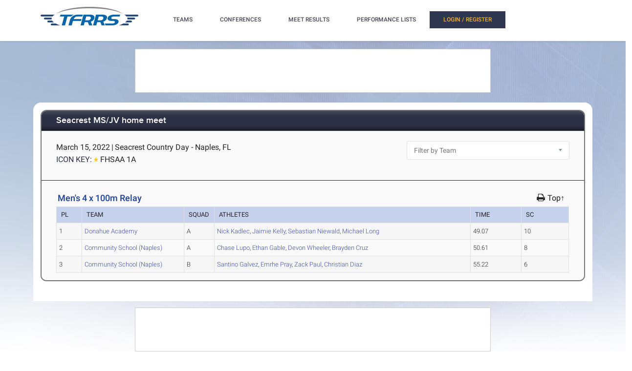

--- FILE ---
content_type: text/javascript
request_url: https://rumcdn.geoedge.be/33cea31c-ec69-44af-afb7-3e0656e35da6/grumi.js
body_size: 86853
content:
var grumiInstance = window.grumiInstance || { q: [] };
(function createInstance (window, document, options = { shouldPostponeSample: false }) {
	!function r(i,o,a){function s(n,e){if(!o[n]){if(!i[n]){var t="function"==typeof require&&require;if(!e&&t)return t(n,!0);if(c)return c(n,!0);throw new Error("Cannot find module '"+n+"'")}e=o[n]={exports:{}};i[n][0].call(e.exports,function(e){var t=i[n][1][e];return s(t||e)},e,e.exports,r,i,o,a)}return o[n].exports}for(var c="function"==typeof require&&require,e=0;e<a.length;e++)s(a[e]);return s}({1:[function(e,t,n){var r=e("./config.js"),i=e("./utils.js");t.exports={didAmazonWin:function(e){var t=e.meta&&e.meta.adv,n=e.preWinningAmazonBid;return n&&(t=t,!i.isEmptyObj(r.amazonAdvIds)&&r.amazonAdvIds[t]||(t=e.tag,e=n.amzniid,t.includes("apstag.renderImp(")&&t.includes(e)))},setAmazonParametersToSession:function(e){var t=e.preWinningAmazonBid;e.pbAdId=void 0,e.hbCid=t.crid||"N/A",e.pbBidder=t.amznp,e.hbCpm=t.amznbid,e.hbVendor="A9",e.hbTag=!0}}},{"./config.js":5,"./utils.js":24}],2:[function(e,t,n){var l=e("./session"),r=e("./urlParser.js"),m=e("./utils.js"),i=e("./domUtils.js").isIframe,f=e("./htmlParser.js"),g=e("./blackList").match,h=e("./ajax.js").sendEvent,o=".amazon-adsystem.com",a="/dtb/admi",s="googleads.g.doubleclick.net",e="/pagead/",c=["/pagead/adfetch",e+"ads"],d=/<iframe[^>]*src=['"]https*:\/\/ads.\w+.criteo.com\/delivery\/r\/.+<\/iframe>/g,u={};var p={adsense:{type:"jsonp",callbackName:"a"+ +new Date,getJsUrl:function(e,t){return e.replace("output=html","output=json_html")+"&callback="+t},getHtml:function(e){e=e[m.keys(e)[0]];return e&&e._html_},shouldRender:function(e){var e=e[m.keys(e)[0]],t=e&&e._html_,n=e&&e._snippet_,e=e&&e._empty_;return n&&t||e&&t}},amazon:{type:"jsonp",callbackName:"apstag.renderImp",getJsUrl:function(e){return e.replace("/admi?","/admj?").replace("&ep=%7B%22ce%22%3A%221%22%7D","")},getHtml:function(e){return e.html},shouldRender:function(e){return e.html}},criteo:{type:"js",getJsHtml:function(e){var t,n=e.match(d);return n&&(t=(t=n[0].replace(/iframe/g,"script")).replace(/afr.php|display.aspx/g,"ajs.php")),e.replace(d,t)},shouldRender:function(e){return"loading"===e.readyState}}};function y(e){var t,n=e.url,e=e.html;return n&&((n=r.parse(n)).hostname===s&&-1<c.indexOf(n.pathname)&&(t="adsense"),-1<n.hostname.indexOf(o))&&-1<n.pathname.indexOf(a)&&(t="amazon"),(t=e&&e.match(d)?"criteo":t)||!1}function v(r,i,o,a){e=i,t=o;var e,t,n,s=function(){e.src=t,h({type:"adfetch-error",meta:JSON.stringify(l.meta)})},c=window,d=r.callbackName,u=function(e){var t,n=r.getHtml(e),e=(l.bustedUrl=o,l.bustedTag=n,r.shouldRender(e));t=n,(t=f.parse(t))&&t.querySelectorAll&&(t=m.map(t.querySelectorAll("[src], [href]"),function(e){return e.src||e.href}),m.find(t,function(e){return g(e).match}))&&h({type:"adfetch",meta:JSON.stringify(l.meta)}),!a(n)&&e?(t=n,"srcdoc"in(e=i)?e.srcdoc=t:((e=e.contentWindow.document).open(),e.write(t),e.close())):s()};for(d=d.split("."),n=0;n<d.length-1;n++)c[d[n]]={},c=c[d[n]];c[d[n]]=u;var u=r.getJsUrl(o,r.callbackName),p=document.createElement("script");p.src=u,p.onerror=s,p.onload=function(){h({type:"adfetch-loaded",meta:JSON.stringify(l.meta)})},document.scripts[0].parentNode.insertBefore(p,null)}t.exports={shouldBust:function(e){var t,n=e.iframe,r=e.url,e=e.html,r=(r&&n&&(t=i(n)&&!u[n.id]&&y({url:r}),u[n.id]=!0),y({html:e}));return t||r},bust:function(e){var t=e.iframe,n=e.url,r=e.html,i=e.doc,o=e.inspectHtml;return"jsonp"===(e=p[y(e)]).type?v(e,t,n,o):"js"===e.type?(t=i,n=r,i=(o=e).getJsHtml(n),l.bustedTag=n,!!o.shouldRender(t)&&(t.write(i),!0)):void 0},checkAndBustFriendlyAmazonFrame:function(e,t){(e=e.defaultView&&e.defaultView.frameElement&&e.defaultView.frameElement.id)&&e.startsWith("apstag")&&(l.bustedTag=t)}}},{"./ajax.js":3,"./blackList":4,"./domUtils.js":8,"./htmlParser.js":13,"./session":21,"./urlParser.js":23,"./utils.js":24}],3:[function(e,t,n){var i=e("./utils.js"),o=e("./config.js"),r=e("./session.js"),a=e("./domUtils.js"),s=e("./jsUtils.js"),c=e("./methodCombinators.js").before,d=e("./tagSelector.js").getTag,u=e("./constants.js"),e=e("./natives.js"),p=e.fetch,l=e.XMLHttpRequest,m=e.Request,f=e.TextEncoder,g=e.postMessage,h=[];function y(e,t){e(t)}function v(t=null){i.forEach(h,function(e){y(e,t)}),h.push=y}function b(e){return e.key=r.key,e.imp=e.imp||r.imp,e.c_ver=o.c_ver,e.w_ver=r.wver,e.w_type=r.wtype,e.b_ver=o.b_ver,e.ver=o.ver,e.loc=location.href,e.ref=document.referrer,e.sp=r.sp||"dfp",e.cust_imp=r.cust_imp,e.cust1=r.meta.cust1,e.cust2=r.meta.cust2,e.cust3=r.meta.cust3,e.caid=r.meta.caid,e.scriptId=r.scriptId,e.crossOrigin=!a.isSameOriginWin(top),e.debug=r.debug,"dfp"===r.sp&&(e.qid=r.meta.qid),e.cdn=o.cdn||void 0,o.accountType!==u.NET&&(e.cid=r.meta&&r.meta.cr||123456,e.li=r.meta.li,e.ord=r.meta.ord,e.ygIds=r.meta.ygIds),e.at=o.accountType.charAt(0),r.hbTag&&(e.hbTag=!0,e.hbVendor=r.hbVendor,e.hbCid=r.hbCid,e.hbAdId=r.pbAdId,e.hbBidder=r.pbBidder,e.hbCpm=r.hbCpm,e.hbCurrency=r.hbCurrency),"boolean"==typeof r.meta.isAfc&&(e.isAfc=r.meta.isAfc,e.isAmp=r.meta.isAmp),r.meta.hasOwnProperty("isEBDA")&&"%"!==r.meta.isEBDA.charAt(0)&&(e.isEBDA=r.meta.isEBDA),r.pimp&&"%_pimp%"!==r.pimp&&(e.pimp=r.pimp),void 0!==r.pl&&(e.preloaded=r.pl),e.site=r.site||a.getTopHostname(),e.site&&-1<e.site.indexOf("safeframe.googlesyndication.com")&&(e.site="safeframe.googlesyndication.com"),e.isc=r.isc,r.adt&&(e.adt=r.adt),r.isCXM&&(e.isCXM=!0),e.ts=+new Date,e.bdTs=o.bdTs,e}function w(t,n){var r=[],e=i.keys(t);return void 0===n&&(n={},i.forEach(e,function(e){void 0!==t[e]&&void 0===n[e]&&r.push(e+"="+encodeURIComponent(t[e]))})),r.join("&")}function E(e){e=i.removeCaspr(e),e=r.doubleWrapperInfo.isDoubleWrapper?i.removeWrapperXMP(e):e;return e=4e5<e.length?e.slice(0,4e5):e}function j(t){return function(){var e=arguments[0];return e.html&&(e.html=E(e.html)),e.tag&&(e.tag=E(e.tag)),t.apply(this,arguments)}}e=c(function(e){var t;e.hasOwnProperty("byRate")&&!e.byRate||(t=a.getAllUrlsFromAllWindows(),"sample"!==e.r&&"sample"!==e.bdmn&&t.push(e.r),e[r.isPAPI&&"imaj"!==r.sp?"vast_content":"tag"]=d(),e.urls=JSON.stringify(t),e.hc=r.hc,e.vastUrls=JSON.stringify(r.vastUrls),delete e.byRate)}),c=c(function(e){e.meta=JSON.stringify(r.meta),e.client_size=r.client_size});function A(e,t){var n=new l;n.open("POST",e),n.setRequestHeader("Content-type","application/x-www-form-urlencoded"),n.send(w(t))}function O(t,e){return o=e,new Promise(function(t,e){var n=(new f).encode(w(o)),r=new CompressionStream("gzip"),i=r.writable.getWriter();i.write(n),i.close(),new Response(r.readable).arrayBuffer().then(function(e){t(e)}).catch(e)}).then(function(e){e=new m(t,{method:"POST",body:e,mode:"no-cors",headers:{"Content-type":"application/x-www-form-urlencoded","Accept-Language":"gzip"}});p(e)});var o}function _(e,t){p&&window.CompressionStream?O(e,t).catch(function(){A(e,t)}):A(e,t)}function T(e,t){!r.hasFrameApi||r.frameApi||r.isSkipFrameApi?_(e,t):g.call(r.targetWindow,{key:r.key,request:{url:e,data:t}},"*")}r.frameApi&&r.targetWindow.addEventListener("message",function(e){var t=e.data;t.key===r.key&&t.request&&(_((t=t.request).url,t.data),e.stopImmediatePropagation())});var I,x={};function k(r){return function(n){h.push(function(e){if(e&&e(n),n=b(n),-1!==r.indexOf(o.reportEndpoint,r.length-o.reportEndpoint.length)){var t=r+w(n,{r:!0,html:!0,ts:!0});if(!0===x[t]&&!(n.rbu||n.is||3===n.rdType||n.et))return}x[t]=!0,T(r,n)})}}let S="https:",C=S+o.apiUrl+o.reportEndpoint;t.exports={sendInit:s.once(c(k(S+o.apiUrl+o.initEndpoint))),sendReport:e(j(k(S+o.apiUrl+o.reportEndpoint))),sendError:k(S+o.apiUrl+o.errEndpoint),sendDebug:k(S+o.apiUrl+o.dbgEndpoint),sendStats:k(S+o.apiUrl+(o.statsEndpoint||"stats")),sendEvent:(I=k(S+o.apiUrl+o.evEndpoint),function(e,t){var n=o.rates||{default:.004},t=t||n[e.type]||n.default;Math.random()<=t&&I(e)}),buildRbuReport:e(j(b)),sendRbuReport:T,processQueue:v,processQueueAndResetState:function(){h.push!==y&&v(),h=[]},setReportsEndPointAsFinished:function(){x[C]=!0},setReportsEndPointAsCleared:function(){delete x[C]}}},{"./config.js":5,"./constants.js":6,"./domUtils.js":8,"./jsUtils.js":14,"./methodCombinators.js":16,"./natives.js":17,"./session.js":21,"./tagSelector.js":22,"./utils.js":24}],4:[function(e,t,n){var d=e("./utils.js"),r=e("./config.js"),u=e("./urlParser.js"),i=r.domains,o=r.clkDomains,e=r.bidders,a=r.patterns.wildcards;var s,p={match:!1};function l(e,t,n){return{match:!0,bdmn:e,ver:t,bcid:n}}function m(e){return e.split("").reverse().join("")}function f(n,e){var t,r;return-1<e.indexOf("*")?(t=e.split("*"),r=-1,d.every(t,function(e){var e=n.indexOf(e,r+1),t=r<e;return r=e,t})):-1<n.indexOf(e)}function g(e,t,n){return d.find(e,t)||d.find(e,n)}function h(e){return e&&"1"===e.charAt(0)}function c(c){return function(e){var n,r,i,e=u.parse(e),t=e&&e.hostname,o=e&&[e.pathname,e.search,e.hash].join("");if(t){t=[t].concat((e=(e=t).split("."),d.fluent(e).map(function(e,t,n){return n.shift(),n.join(".")}).val())),e=d.map(t,m),t=d.filter(e,function(e){return void 0!==c[e]});if(t&&t.length){if(e=d.find(t,function(e){return"string"==typeof c[e]}))return l(m(e),c[e]);var a=d.filter(t,function(e){return"object"==typeof c[e]}),s=d.map(a,function(e){return c[e]}),e=d.find(s,function(t,e){return r=g(d.keys(t),function(e){return f(o,e)&&h(t[e])},function(e){return f(o,e)}),n=m(a[e]),""===r&&(e=s[e],i=l(n,e[r])),r});if(e)return l(n,e[r],r);if(i)return i}}return p}}function y(e){e=e.substring(2).split("$");return d.map(e,function(e){return e.split(":")[0]})}t.exports={match:function(e,t){var n=c(i);return t&&"IFRAME"===t.toUpperCase()&&(t=c(o)(e)).match?(t.rdType=2,t):n(e)},matchHB:(s=c(e),function(e){var e=e.split(":"),t=e[0],e=e[1],e="https://"+m(t+".com")+"/"+e,e=s(e);return e.match&&(e.bdmn=t),e}),matchAgainst:c,matchPattern:function(t){var e=g(d.keys(a),function(e){return f(t,e)&&h(a[e])},function(e){return f(t,e)});return e?l("pattern",a[e],e):p},isBlocking:h,getTriggerTypes:y,removeTriggerType:function(e,t){var n,r=(i=y(e.ver)).includes(t),i=1<i.length;return r?i?(e.ver=(n=t,(r=e.ver).length<2||"0"!==r[0]&&"1"!==r[0]||"#"!==r[1]||(i=r.substring(0,2),1===(t=r.substring(2).split("$")).length)?r:0===(r=t.filter(function(e){var t=e.indexOf(":");return-1===t||e.substring(0,t)!==n})).length?i.slice(0,-1):i+r.join("$")),e):p:e}}},{"./config.js":5,"./urlParser.js":23,"./utils.js":24}],5:[function(e,t,n){t.exports={"ver":"0.1","b_ver":"0.5.480","blocking":true,"rbu":0,"silentRbu":0,"signableHosts":[],"onRbu":1,"samplePercent":-1,"debug":true,"accountType":"publisher","impSampleRate":0.007,"statRate":0.05,"apiUrl":"//gw.geoedge.be/api/","initEndpoint":"init","reportEndpoint":"report","statsEndpoint":"stats","errEndpoint":"error","dbgEndpoint":"debug","evEndpoint":"event","filteredAdvertisersEndpoint":"v1/config/filtered-advertisers","rdrBlock":true,"ipUrl":"//rumcdn.geoedge.be/grumi-ip.js","altTags":[],"hostFilter":[],"maxHtmlSize":0.4,"reporting":true,"advs":{},"creativeWhitelist":{},"heavyAd":false,"cdn":"cloudfront","domains":{"pot.xelfdib.gskt":"1#1:64789","smetsys.draugefaselibom":"1#1:64789","eniw.tropbewlausac":"1#1:64789","ten.moderoberomon":"1#1:64789","enilno.dnimlacigol.4v-tsaesu-btr":"1#1:64789","zyx.vdaelacs.rkcrt":"1#1:64789","moc.ur.kculagem":"1#1:64789","moc.ketuz-mivah.3rt":"1#1:64789","ofni.htaprider.ue-og":"1#1:64789","moc.btr-mueda.rekcart":"1#1:64789","au.777":"1#1:64789","oi.citamdib.711sda":"1#1:64789","moc.lohsc.sj":"1#1:64789","pot.ouzcqlqjclhs":"1#1:64789","moc.awolferoc":"1#1:64789","ni.oc.setagtcennoc.0gfgt837ccbuh0l8dq5d":"1#1:64789","ni.oc.yfirevnamuh.0ksc2937ccbuh8c5iq5d":"1#1:64789","etis.kcrtratsrets":"1#1:64789","moc.uesdnertpot":"1#1:64789","lol.sebufuoy":"1#1:64789","ni.oc.kcilctobor.gul9s837ccbuho7mbq5d":"1#1:64789","moc.tuaxfta":"1#1:64789","moc.icnivcp":"1#1:64789","moc.tsitilexip":"1#1:64789","moc.ssarcreppu":"1#1:64789","pohs.elggotbeworp":"1#1:64789","ln.rekenarf211.www":"1#1:64789","gro.taerg-si.modneuq":"1#1:64789","ed.tobegna-muz-hcafnie":"1#1:64789","moc.enav-atad.krt":"1#1:64789","moc.ppaukoreh.52a1fcdc25d5-99346-sgnirps-lufrewop":"1#1:64789","ppa.naecolatigidno.hfnam-gnikooc-ysae":"1#1:64789","pohs.ecnerefertendemrof":"1#1:64789","erots.labrehadevruya":"1#1:64789","sbs.sobotor":"1#1:64789","orp.eauq-77ecnanif":"1#1:64789","ni.oc.yfirevnamuh.gjhsr837ccbuho7raq5d":"1#1:64789","rg.srentrapnywlla.srentrap":"1#1:64789","ni.oc.yfirevnamuh.g28nd937ccbuhgearq5d":"1#1:64789","ni.oc.yfirevnamuh.04shd937ccbuh8s4rq5d":"1#1:64789","ni.oc.yfirevnamuh.g1hld937ccbuhgi8rq5d":"1#1:64789","tseuq.yhifgcdqggd":"1#1:64789","moc.sleehwyk.sj":"1#1:64789","zyx.ubdstr":"1#1:64789","ofni.htaprider.capa-og":"1#1:64789","moc.aeesud":"1#1:64789","moc.ppatcaerym.sj":"1#1:64789","moc.sleehwyk":"1#1:64789","moc.tnetnoc-xepa":"1#1:64789","riah.zxertyio.piv":"1#1:64789","moc.sgtke":"1#1:64789","ofni.og7etadpu":"1#1:64789","moc.sdaderk.ndc":"1#1:64789","eno.sbalepahs":"1#1:64789","moc.kniledonhcet.g0ckr837ccbuhovbaq5d":"1#1:64789","ni.oc.yfirevnamuh.07fm9937ccbuhosvnq5d":"1#1:64789","moc.htapbomeb.e6oo9":"1#1:64789","moc.sdhvkcr":"1#1:64789","moc.tiehdnusegnerreh.golb":"1#1:64789","ppa.yfilten.77bbaa-abmulut-repus":"1#1:64789","pot.xibtgxsazi":"1#1:64789","moc.utomz":"1#1:64789","moc.lohsc":"1#1:64789","moc.eruza.ppaduolc.tsewnapaj.1sspoj":"1#1:64789","pohs.orypxe":"1#1:64789","ppa.naecolatigidno.z6u3v-ppa-retsyo":"1#1:64789","moc.pjsemagommpot":"1#1:64789","moc.swen-rekcart-kcilc.krt":"1#1:64789","etis.5sdyy":"1#1:64789","ni.oc.yfirevnamuh.0fbkf937ccbuh005uq5d":"1#1:64789","moc.pmujtellaw.muimerp":"1#1:64789","pohs.reworgpohs":"1#1:64789","moc.orpesees":"1#1:64789","ni.oc.yfirevnamuh.g0o2e937ccbuhodnrq5d":"1#1:64789","evil.nhjfyerp":"1#1:64789","moc.euqituobsallas.www":"1#1:64789","ni.oc.yfirevnamuh.0bnji937ccbuh0or2r5d":"1#1:64789","ur.naissuroediv":"1#1:64789","ten.tnorfduolc.64pgc8xmtcuu1d":"1#1:64789","moc.ecarsussap.263175-tsetal":"1#1:64789","ten.etaberteg.c8ix4":"1#1:64789","ofni.htaprider.7su-og":"1#1:64789","ten.dferuza.10z.fc7cmdkfeeva0hya-eex":"1#1:64789","moc.as.krapsykcul":"1#1:64789","ten.dferuza.10z.metg5hyevhdfuead-yrc":"1#1:64789","oi.citamdib.611sda":"1#1:64789","moc.gatbm":"1#1:64789","ofni.htaprider.6su-og":"1#1:64789","ofni.htaprider.8su-og":"1#1:64789","ur.ffoknit":"1#1:64789","moc.qqniamodniamod":"1#1:64789","zyx.revirkcilc.su":"1#1:64789","su.mroftalpda.ffrt":"1#1:64789","ofni.htaprider.3su-og":"1#1:64789","enilno.kcartgma.kcart":"1#1:64789","moc.tsitilexip.sj":"1#1:64789","ppa.naecolatigidno.a8djv-ppa-esrohaes":"1#1:64789","enilno.xivarem":"1#1:64789","ni.oc.yfirevnamuh.gtpje937ccbuhgocsq5d":"1#1:64789","ed.tiehdnuseg-netnemusnok.thcireb":"1#1:64789","moc.edioryht-noissim":"1#1:64789","moc.ybraen-slrig.www":"1#1:64789","moc.rekcolbdaraelc":"1#1:64789","edart.vardz.c":"1#1:64789","moc.oukdoofaes":"1#1:64789","moc.enotsiefeh":"1#1:64789","moc.101trepxegod":"1#1:64789","moc.ndvis":"1#1:64789","ppa.elbavol.oxoxanaile":"1#1:64789","ppa.naecolatigidno.ayjti-ppa-laes":"1#1:64789","moc.eseurddlihcsnoissim":"1#1:64789","ed.rebuaznevilo":"1#1:64789","ed.nnamreuank":"1#1:64789","ppa.naecolatigidno.ghh52-swen-eizzub":"1#1:64789","kcilc.xenyr":"1#1:64789","krow.rityde":"1#1:64789","ten.42loxinit":"1#1:64789","ppa.naecolatigidno.xwd2q-ppa-hsifnwolc":"1#1:64789","kcilc.aikotugaf":"1#1:64789","moc.ppaukoreh.a4893c20a588-sreziteppatuoballa":"1#1:64789","ten.swodniw.eroc.bew.1z.ldkdjjsua":"1#1:64789","ni.oc.yfirevnamuh.0iqs3937ccbuh0ucjq5d":"1#1:64789","ten.xonlid":"1#1:64789","moc.enozrevocsiddaer":"1#1:64789","ecaps.yticerutam":"1#1:64789","moc.setonsenihsnus":"1#1:64789","pohs.wtoudoudip":"1#1:64789","ofni.htaprider.rtluv-og":"1#1:64789","pot.832uz":"1#1:64789","moc.ecarsussap.753175-tsetal":"1#1:64789","evil.sllawnajortitna":"1#1:64789","moc.semit-lacitcat":"1#1:64789","moc.sgtke.ndc":"1#1:64789","pot.g8d0zm7":"1#1:64789","teb.knilynit.ndc.z":"1#1:64789","ten.tnorfduolc.zjnukhvghq9o2d":"1#1:64789","knil.ppa.ifos":"1#1:64789","moc.swentsunk":"1#1:64789","moc.3ta3rg-os":"1#1:64789","moc.tniedargpu":"1#1:64789","moc.sr1m":"1#1:64789","moc.ppaukoreh.a9043b7a5f9a-57369-ledatic-ytlas":"1#1:64789","ppa.yfilten.f4d387-ainogeb-gninetsilg":"1#1:64789","ni.oc.yfirevnamuh.0jfpe937ccbuh8alsq5d":"1#1:64789","moc.nizagam-opa.lekitra":"1#1:64789","moc.krt8grrth.www":"1#1:64789","moc.hcet-dnuoforp-liam.73":"1#1:64789","moc.gnilgnotjz":"1#1:64789","ten.hlatot.ognalos":"1#1:64789","moc.asutroperssenllew":"1#1:64789","ten.eerf4yalp.am":"1#1:64789","etis.egfbsosm":"1#1:64789","ppa.naecolatigidno.wv9a6-ppa-esrohaes":"1#1:64789","ni.oc.yfirevnamuh.024ve937ccbuh8stsq5d":"1#1:64789","erots.222ts1.og":"1#1:64789","pohs.recivedtentalf":"1#1:64789","ppa.naecolatigidno.trp6u-ppa-hsifdlog":"1#1:64789","ten.swodniw.eroc.bew.31z.allebeenin":"1#1:64789","ppa.naecolatigidno.6xw2d-ppa-nihcru":"1#1:64789","ni.oc.yfirevnamuh.g6fjf937ccbuh043uq5d":"1#1:64789","ni.oc.yfirevnamuh.0nkjg937ccbuhg720r5d":"1#1:64789","ni.oc.kcilctobor.grtdi937ccbuhguk2r5d":"1#1:64789","gro.ecnarusniotuadetsurt":"1#1:64789","pohs.eracrabmul":"1#1:64789","pot.cshfxebfulid":"1#1:64789","ten.swodniw.eroc.bew.31z.5dxry3su3210gninrawsuriv":"1#1:64789","moc.thcetlok":"1#1:64789","ppa.4nuf.renniw":"1#1:64789","ppa.naecolatigidno.nd9oj-ppa-daehremmah":"1#1:64789","moc.gatbm.ndc":"1#1:64789","moc.aidemlatigidytiliga.4v-ue-btr":"1#1:64789","gro.ytilirivlwohnori":"1#1:64789","moc.300ygolonhcet-gnivres.krt":"1#1:64789","moc.8831agem":"1#1:64789","moc.ppatcaerym":"1#1:64789","moc.dib-yoj.ed-pmi-vda":"1#1:64789","moc.6ndcmb.ndc":"1#1:64789","ppa.yfilten.cd73ef-tsudrats-euqseutats":"1#1:64789","evil.seitirucesseraccp":"1#1:64789","ni.oc.yfirevnamuh.02r22937ccbuho4shq5d":"1#1:64789","pohs.elasxoblevart.www":"1#1:64789","ku.oc.enizagamsrevolgod":"1#1:64789","oc.stropsenihprodne":"1#1:64789","ni.oc.yfirevnamuh.03eba937ccbuho1goq5d":"1#1:64789","moc.9r6k5m":"1#1:64789","ed.nizagammiehnegie":"1#1:64789","ppa.naecolatigidno.pwtbb-ppa-eltrut-aes":"1#1:64789","moc.ecnegilletniero":"1#1:64789","cc.aetrph.1ab":"1#1:64789","pohs.yltramslles":"1#1:64789","egap.golbhcet.noitavitca":"1#1:64789","moc.xrevarb":"1#1:64789","zyx.czf8ns92.ipa":"1#1:64789","ed.nizagam-rekrew-mieh":"1#1:64789","moc.gniddebdetartseb":"1#1:64789","moc.anehseonehz.xitnehw":"1#1:64789","kcilc.2snuraidem":"1#1:64789","cc.emagilij321":"1#1:64789","ni.oc.yfirevnamuh.0030e937ccbuh8qkrq5d":"1#1:64789","moc.doowdhgjz":"1#1:64789","moc.lanruojekehtopa":"1#1:64789","moc.ppaedart":"1#1:64789","pohs.elggottenbewdetroppus":"1#1:64789","gro.kcubrettebdaer":"1#1:64789","moc.esnefedtsohgduolc":"1#1:64789","moc.gnidemdevlohp":"1#1:64789","moc.xugem-tolih.3rt":"1#1:64789","moc.redaol-tnetnoc.8":"1#1:64789","moc.dnmbs.ue.bi":"1#1:64789","ten.tnorfduolc.5w8s2qxrbvwy1d":"1#1:64789","moc.sesulplexip.tsaesu-btr":"1#1:64789","moc.redaol-tnetnoc.7":"1#1:64789","moc.sm-tniopxda.4v-tsaesu-btr":"1#1:64789","moc.swentsunk.sj":"1#1:64789","moc.noitaunitnocgnipoordelttek":"1#1:64789","moc.hcidv":"1#1:64789","moc.erotsyalpmlap.2ndc":"1#1:64789","pot.buhrider":"1#1:64789","moc.ecarsussap.163175-tsetal":"1#1:64789","ur.sdracyppahyrt":"1#1:64789","ni.oc.yfirevnamuh.g4n12937ccbuho3rhq5d":"1#1:64789","ppa.naecolatigidno.iid9v-ppa-hsifrats":"1#1:64789","nuf.tfosdnim":"1#1:64789","moc.nesemirpadanac":"1#1:64789","pot.kqnrygkulmbz":"1#1:64789","moc.loohcsgnivirdsonze.eludehcs":"1#1:64789","ni.oc.kcilctobor.0rmsq837ccbuh00s8q5d":"1#1:64789","gro.eractniojxelf.spit":"1#1:64789","moc.hcet-dnuoforp-liam.43":"1#1:64789","moc.88lacinortxyz":"1#1:64789","moc.ygolortsaym.assile":"1#1:64789","moc.latrophcetegdirb.0qbjt837ccbuhgfcdq5d":"1#1:64789","pot.kmsy3ho":"1#1:64789","moc.opbtsewtsae.www":"1#1:64789","moc.eruza.ppaduolc.tsewnapaj.is1mpoj":"1#1:64789","moc.ninobmajnu":"1#1:64789","etis.tfihssuxen":"1#1:64789","ed.etueh-ssuneg.www":"1#1:64789","ni.gniklaicos.www":"1#1:64789","ten.skreprallod":"1#1:64789","moc.verremusnoc":"1#1:64789","oi.wolfbew.kcirt-tfilneppert":"1#1:64789","swen.redisnihtlaeh":"1#1:64789","ten.eerf4yalp.su":"1#1:64789","moc.yrotcafxda.tsaesu-btr":"1#1:64789","ofni.spotreffowen":"1#1:64789","moc.xdanoev.20-xda":"1#1:64789","oi.vdarda.ipa":"1#1:64789","moc.yy2ka.ndc":"1#1:64789","moc.a1sm.ndc":"1#1:64789","oi.citamdib.201sda":"1#1:64789","moc.oeevo.sda.401sda":"1#1:64789","moc.betasam.sj":"1#1:64789","aidem.irt.4v-ue-btr":"1#1:64789","moc.ridergnorts":"1#1:64789","pot.063htapecart":"1#1:64789","uoyc.42swenyraunaj":"1#1:64789","ten.swodniw.eroc.bew.31z.uhy0f4i4lzcsj321egassem":"1#1:64789","pot.ihqdcppzvwoz":"1#1:64789","ppa.naecolatigidno.i45tz-ppa-nwarp-gnik":"1#1:64789","moc.kniledonhcet.ge0kr837ccbuh89baq5d":"1#1:64789","moc.rraegatsiver.apl":"1#1:64789","ppa.naecolatigidno.rqnie-2-ppa-laes":"1#1:64789","su.sterceseracniks":"1#1:64789","pot.yynzkctdjmt":"1#1:64789","ni.oc.yfirevnamuh.g2gms837ccbuh8f9cq5d":"1#1:64789","moc.latrophcetegdirb.g0qs5937ccbuhgp5lq5d":"1#1:64789","efil.sfafw1":"1#1:64789","moc.lanruoj-citemsoc":"1#1:64789","moc.irrotalleb.www":"1#1:64789","ni.oc.yfirevnamuh.gik2t837ccbuh0rpcq5d":"1#1:64789","ni.oc.yfirevnamuh.grbrs837ccbuh8agcq5d":"1#1:64789","moc.noisiiwid":"1#1:64789","uoyc.52swenyraunaj":"1#1:64789","evil.kuytirucesdetavitcacp":"1#1:64789","oi.wolfbew.vkp-kcirt-meseid-tim":"1#1:64789","piv.2-777ll.www":"1#1:64789","moc.daorytyt.www":"1#1:64789","moc.ecivda-ytuaeb-snemow":"1#1:64789","moc.erocsevil55dog.epl":"1#1:64789","moc.stekram-suineg.www":"1#1:64789","oc.apsnaerok.enizagam":"1#1:64789","moc.urugkcahefil.www":"1#1:64789","ppa.naecolatigidno.5l2jy-ppa-hsifdlog":"1#1:64789","moc.esvirdym.www":"1#1:64789","etis.222ts1.98yi":"1#1:64789","evil.kuseitirucesevitcacp":"1#1:64789","kcilc.seupidet":"1#1:64789","moc.enozrevoocsiddaer":"1#1:64789","ni.oc.yfirevnamuh.0dbjd937ccbuho76rq5d":"1#1:64789","moc.btrosdaeuh.4v-tsaesu-btr":"1#1:64789","ten.dferuza.10z.2eybzhxerhgbjgca-rle":"1#1:64789","evil.eciovamzalp":"1#1:64789","moc.tsolet":"1#1:64789","moc.ofni-ytinifni.4v-ue-btr":"1#1:64789","ofni.norfssepsz.op":"1#1:64789","moc.redaol-tnetnoc.0":"1#1:64789","moc.perut-nadim.3rt":"1#1:64789","moc.tceffedaibom":"1#1:64789","ten.tnorfduolc.g4pvzepdaeq1d":"1#1:64789","pot.6y2aswn":"1#1:64789","kni.hcetgniruces":"1#1:64789","ofni.htaprider.4su-og":"1#1:64789","ppa.yfilten.6e08c8-luomaam-suorednuht":"1#1:64789","ten.swodniw.eroc.bolb.sdkjfbdskjfbkjdsbkfjds":"1#1:64789","em.enil-htlaeh.xalordnohc1am":"1#1:64789","moc.sksedgolbeht":"1#1:64789","etis.lativlluf":"1#1:64789","moc.hcet-dnuoforp-liam.31":"1#1:64789","moc.14069apfer":"1#1:64789","moc.enizagam-ks.www":"1#1:64789","cc.aetrph.81ab":"1#1:64789","cc.aetrph.7ab":"1#1:64789","gro.spithtlaehtnioj.swen":"1#1:64789","ni.oc.kcilctobor.0854d937ccbuhganqq5d":"1#1:64789","moc.99978787.www":"1#1:64789","ur.dasafrennab":"1#1:64789","ni.oc.yfirevnamuh.gikqg937ccbuhohd0r5d":"1#1:64789","etis.10-lsknevilevil.bdunmtdyb5tra":"1#1:64789","ppa.naecolatigidno.q92hi-ppa-hsifnwolc":"1#1:64789","moc.eriwrebbajkrampansnegalp.jioq":"1#1:64789","ni.oc.yfirevnamuh.0l514937ccbuhokgjq5d":"1#1:64789","evil.noitcetorpbewwenerogcp":"1#1:64789","moc.latrophcetegdirb.09ksf937ccbuh8hluq5d":"1#1:64789","moc.latrophcetegdirb.gd5qf837ccbuh8eetp5d":"1#1:64789","moc.tesdnimtaeb":"1#1:64789","moc.kniledonhcet.0s1pq837ccbuhosj8q5d":"1#1:64789","ofni.fsmr.kphm":"1#1:64789","evil.kuytirucesdnefedcp":"1#1:64789","niw.u96ocnip":"1#1:64789","moc.olcsyak":"1#1:64789","ni.oc.yfirevnamuh.g4lod937ccbuhg2crq5d":"1#1:64789","ni.oc.yfirevnamuh.07c5e937ccbuh8sqrq5d":"1#1:64789","ni.oc.yfirevnamuh.0894e937ccbuhojprq5d":"1#1:64789","moc.sdnertsuinegeht.www":"1#1:64789","moc.xmznel.2s":"1#1:64789","moc.oeevo.sda.201sda":"1#1:64789","moc.xinus-lepat.2rt":"1#1:64789","ur.ffoknit.ndc-tenartxe":"1#1:64789","moc.tuaxfta.sj":"1#1:64789","knil.ppa.t2xk":"1#1:64789","moc.aidem-sserpxeila.stessa":"1#1:64789","moc.xdanoev.10-xda":"1#1:64789","ofni.htaprider.5su-og":"1#1:64789","pot.iolumgpbwvbv":"1#1:64789","cc.lllla4nuf.yalp":"1#1:64789","ten.tnorfduolc.oemwngu0ijm12d":"1#1:64789","ten.tnorfduolc.a7ftfuq9zux42d":"1#1:64789","moc.ayawtovip":"1#1:64789","ni.oc.yfirevnamuh.0fufr837ccbuhgm2aq5d":"1#1:64789","moc.latrophcetegdirb.gli9t837ccbuh8h1dq5d":"1#1:64789","nuf.tfosdnim.oncim":"1#1:64789","moc.ediughtlaewlacihte":"1#1:64789","ppa.naecolatigidno.mscjx-ppa-hsifnoil":"1#1:64789","pot.oqekvykpurz":"1#1:64789","etis.sgolbreppirtevaw":"1#1:64789","etis.balwolforuen.www":"1#1:64789","moc.euqituobirani.www":"1#1:64789","moc.retnecmidray":"1#1:64789","evil.kuserucestcefrepcp":"1#1:64789","enilno.arykoob":"1#1:64789","ni.oc.yfirevnamuh.05t4d937ccbuhgnnqq5d":"1#1:64789","moc.95rtsadak":"1#1:64789","pohs.ximaor":"1#1:64789","gro.nizagamstiehdnuseg.golb":"1#1:64789","moc.uoy-dna-erac.segap":"1#1:64789","ten.swodniw.eroc.bew.31z.alleb2":"1#1:64789","yb.enilxamffa.kcilc":"1#1:64789","moc.uyvoaz":"1#1:64789","ur.46lavirp":"1#1:64789","moc.gprommdiar":"1#1:64789","etis.atnavartun":"1#1:64789","zyx.987-rovnes":"1#1:64789","moc.xmeertsngised.apl":"1#1:64789","moc.tpihcorcim":"1#1:64789","moc.sztstn":"1#1:64789","moc.enipshtooms.yrt":"1#1:64789","ppa.naecolatigidno.ln2g9-ppa-hsifknom":"1#1:64789","ybab.3tsohduolcatad":"1#1:64789","moc.rehtaelneges.kcots":"1#1:64789","moc.secapsnaecolatigid.3ofs.6-ocbrn":"1#1:64789","erots.yliadyawaevig":"1#1:64789","moc.taemlufwa":"1#1:64789","moc.sehsnait.ss":"1#1:64789","moc.321eleipsommtseb":"1#1:64789","enilno.dnimlacigol.tsaesu-btr":"1#1:64789","orp.buhtylana.ffa":"1#1:64789","ten.dferuza.10z.xafewf3eed7dxbdd-vic":"1#1:64789","moc.yawa-em-llor":"1#1:64789","moc.ecarsussap.463175-tsetal":"1#1:64789","pot.ehrpqhnfjrf":"1#1:64789","moc.ndcsca":"1#1:64789","pot.qampylrgjshz":"1#1:64789","ofni.htaprider.2su-og":"1#1:64789","moc.redaol-tnetnoc.6":"1#1:64789","moc.egnahcxesdani":"1#1:64789","moc.ipsoog":"1#1:64789","moc.tsez-ocip":"1#1:64789","ecaps.bewpot":"1#1:64789","moc.kniledonhcet.gujj9937ccbuh8itnq5d":"1#1:64789","moc.ytnehcyeb.www":"1#1:64789","moc.topsgolb.sbuheiregnil":"1#1:64789","gro.egap-tsaf.modneuq":"1#1:64789","pot.u5dhfij":"1#1:64789","moc.uatsenerutuf":"1#1:64789","ed.nessiw-tiehdnuseg":"1#1:64789","moc.evol-dna-trilf":"1#1:64789","ed.gnuhcsroftkramznanif":"1#1:64789","ppa.naecolatigidno.jj8nr-tseperacew":"1#1:64789","pot.y1pfj4wrak29.eunitnoc-sserp":"1#1:64789","ppa.naecolatigidno.rjiy9-ppa-supotco":"1#1:64789","moc.sgabrevob":"1#1:64789","moc.vcxaedi":"1#1:64789","moc.naidraugllawtrams.04jte937ccbuho6rsq5d":"1#1:64789","moc.ereitsuah-ednuseg.golb.www":"1#1:64789","piv.nacamalob.ekactorrac":"1#1:64789","ed.noitpecnocec":"1#1:64789","ten.swodniw.eroc.bew.31z.alleb1":"1#1:64789","niw.connnfjr":"1#1:64789","etis.xivmod":"1#1:64789","ten.swodniw.eroc.bew.31z.atmzv0su3210gninrawsuriv":"1#1:64789","ved.2r.bbe85f6e4ff69bb89e84d192d73082a5-bup":"1#1:64789","ofni.96ims":"1#1:64789","evil.erucesevisnefedcp":"1#1:64789","ppa.naecolatigidno.wi4gh-ppa-nottub-ppastahw":"1#1:64789","moc.ti-ppaia-orp":"1#1:64789","ni.oc.yfirevnamuh.g71o8937ccbuh8nbnq5d":"1#1:64789","ten.swodniw.eroc.bew.31z.allebnneethgie":"1#1:64789","moc.ylognez.www":"1#1:64789","hc.suxalag.www":"1#1:64789","moc.gnifrus-tsaf":"1#1:64789","moc.btrtnenitnoctniop":"1#1:64789","moc.gnifrus-tsaf.psd":"1#1:64789","moc.321eunevahcnif":"1#1:64789","moc.xinus-lepat.3rt":"1#1:64789","moc.pohscitatseht.t":"1#1:64789","moc.deloac":"1#1:64789","ecaps.cisom":"1#1:64789","moc.danosiof.st":"1#1:64789","moc.ssarcreppu.sj":"1#1:64789","pot.hmzuemzqhjfc":"1#1:64789","ecaps.ryyralloroc":"1#1:64789","ten.eralgda.enigne.3ettemocda":"1#1:64789","moc.dloselasrof.www":"1#1:64789","pot.rhyszobdfeu":"1#1:64789","moc.dnegelniwgib.www":"1#1:64789","moc.hcet-dnuoforp-liam":"1#1:64789","moc.rfr-ipa.bus":"1#1:64789","moc.stnalpss":"1#1:64789","moc.remmahsuez":"1#1:64789","pohs.okimaor":"1#1:64789","moc.ayawesir":"1#1:64789","cc.aetrph.9ab":"1#1:64789","ur.vokirb":"1#1:64789","moc.ygolortsaym.ppa":"1#1:64789","moc.seciohcdooggnidnert":"1#1:64789","pot.bscnywphqie":"1#1:64789","ten.swodniw.eroc.bew.31z.88qohvsu3210gninrawsuriv":"1#1:64789","ten.dferuza.20z.sgpeqbfazfbdha3f-nj":"1#1:64789","uh.satijulefscakul":"1#1:64789","ppa.naecolatigidno.7aj99-ppa-notknalp":"1#1:64789","moc.yfiesrevyalp.wk":"1#1:64789","moc.enozxxkrowtengolb.apl":"1#1:64789","moc.sillenoram.www":"1#1:64789","moc.orivanalac.174nracram":"1#1:64789","kcilc.xxsoediv":"1#1:64789","enilno.wapcitsiloh":"1#1:64789","ppa.naecolatigidno.vsdzk-ppa-yargnits":"1#1:64789","ni.oc.yfirevnamuh.gvqhd937ccbuh8r4rq5d":"1#1:64789","moc.ogolgfwt.www":"1#1:64789","moc.ruzah-konib.3rt":"1#1:64789","moc.fagsunob":"1#1:64789","zyx.c0i":"1#1:64789","ecaps.zkzr24vbli":"1#1:64789","moc.hsilbupdagnitekram":"1#1:64789","ecaps.maammel":"1#1:64789","moc.sdaderk":"1#1:64789","ofni.htaprider.1su-og":"1#1:64789","ved.segap.avatrekcolbda":"1#1:64789","pot.fi3eusc":"1#1:64789","pot.wtihvaalqi":"1#1:64789","ecaps.igolopot":"1#1:64789","zyx.daibompxe":"1#1:64789","ten.hcetiaor.gnikcart":"1#1:64789","moc.zkbsda":"1#1:64789","moc.koohenildaer":"1#1:64789","pot.qafbvvnohiej":"1#1:64789","ppa.naecolatigidno.kum85-ppa-retsyo":"1#1:64789","moc.naidraugllawtrams.g1v52937ccbuho5vhq5d":"1#1:64789","ppa.naecolatigidno.eeq9c-2-ppa-notknalp":"1#1:64789","pohs.tsopssenllew":"1#1:64789","moc.betasam":"1#1:64789","moc.sgolb-dlrow":"1#1:64789","evil.kuseitirucestseuqercp":"1#1:64789","moc.nedleh-kcehc":"1#1:64789","etis.enihcammyg":"1#1:64789","ppa.naecolatigidno.5tc4t-ppa-supotco":"1#1:64789","ppa.naecolatigidno.zzcs2-efil-dlo-gnirac":"1#1:64789","moc.egdegolbeht":"1#1:64789","ofni.ixefevitilumurezinok":"1#1:64789","moc.ppaukoreh.706d7ec52195-seton-dnelbetsat":"1#1:64789","moc.yadottramslennahc":"1#1:64789","ppa.naecolatigidno.8ib5b-4-ppa-retsyo":"1#1:64789","ten.kh-emoheruces":"1#1:64789","moc.cllnolasylppusytuaeb.esuoherots":"1#1:64789","ni.oc.yfirevnamuh.0fvhf937ccbuh8d0uq5d":"1#1:64789","pot.iyvqlakshppr":"1#1:64789","pot.ksktldxuwqw":"1#1:64789","pot.pukcabtsaf":"1#1:64789","ppa.naecolatigidno.v85ie-ppa-laroc":"1#1:64789","moc.evolhcttam.nvldbx":"1#1:64789","moc.744m":"1#1:64789","moc.swennekehtopa.nizagam":"1#1:64789","moc.anadlognom.nelborf":"1#1:64789","moc.krowtendaxes":"1#4:1","moc.citambup":{"ucrid=4897065541859475858":"1#1:65964","ucrid=3120778609704987122":"1#1:65964","ucrid=6065770597446333343":"1#1:65964","ucrid=14366880797476946247":"1#1:65964","ucrid=207623597567292013":"1#1:65964","ucrid=1118311554337285105":"1#1:65964","ucrid=17019128193257495215":"1#1:65964","ucrid=9752663665285875464":"1#1:65964","ucrid=8018667207041931836":"1#1:65964","ucrid=16240992251211324706":"1#1:65964","ucrid=9629449922671260068":"1#1:65964","ucrid=17578739778085356188":"1#1:65964","ucrid=2079094444526393803":"1#1:65964","ucrid=17569887022284078795":"1#1:65964","ucrid=18394828655816791828":"1#1:65964","ucrid=13675833571686398975":"1#1:65964","ucrid=2915087781782448552":"1#1:65964","ucrid=15740086724274183347":"1#1:65964","ucrid=10274317075728290842":"1#1:65964","ucrid=9248181515593099054":"1#1:65964","ucrid=1096047457890067531":"1#1:65964","ucrid=3893609913356197095":"1#1:65964","ucrid=1009584109963728770":"1#1:65964","ucrid=12422670802793234691":"1#1:65964","ucrid=5847813848545166438":"1#1:65964","ucrid=5572862202610179199":"1#1:65964","ucrid=7413204127904437531":"1#1:65964","ucrid=10849523722680332371":"1#1:65964","ucrid=18083231506304966004":"1#1:65964","ucrid=4851464227667734054":"1#1:65964","ucrid=8441193418499785563":"1#1:65964","ucrid=1613714896452115659":"1#1:65964","ucrid=10519716163817889449":"1#1:65964","ucrid=12992930327632334136":"1#1:65964","ucrid=5761295145005342796":"1#1:65964","ucrid=4950467086916145376":"1#1:65964","ucrid=14308325256620004059":"1#1:65964","ucrid=9513680683158581857":"1#1:65964","ucrid=2934359923215412977":"1#1:65964","ucrid=4038479584285279453":"1#1:65964","ucrid=3444484480897167654":"1#1:65964","ucrid=13812837834432457482":"1#1:65964","ucrid=1292200489983919136":"1#1:65964","ucrid=4866571733576683193":"1#1:65964","ucrid=16234102978320679532":"1#1:65964","ucrid=14699374453389641712":"1#1:65964","ucrid=14447635324499348496":"1#1:65964","ucrid=11278014596206025256":"1#1:65964","ucrid=13274842303294468180":"1#1:65964","ucrid=15902552598659629620":"1#1:65964","ucrid=5923538543015795168":"1#1:65964","ucrid=2705684535163313029":"1#1:65964","ucrid=9448318311738235486":"1#1:65964","ucrid=3473408874787075160":"1#1:65964","ucrid=4211229546582459791":"1#1:65964","ucrid=8573394845500406385":"1#1:65964","ucrid=9236325280601595635":"1#1:65964","ucrid=11635834709098915611":"1#1:65964","ucrid=14838718654586711916":"1#1:65964","ucrid=5005158209527009701":"1#1:65964","ucrid=4614893000633602318":"1#1:65964","ucrid=15234016793399383954":"1#1:65964","ucrid=2913580057486414743":"1#1:65964","ucrid=11956052313948942468":"1#1:65964","ucrid=7987752827233812740":"1#1:65964","ucrid=3833324257226355530":"1#1:65964","ucrid=17286875039847078110":"1#1:65964","ucrid=11479744258377600918":"1#1:65964","ucrid=4540444792511753839":"1#1:65964","ucrid=10905988409574272799":"1#1:65964","ucrid=5528185372944823989":"1#1:65964","ucrid=14435193521433808058":"1#1:65964","ucrid=10256888817021041624":"1#1:65964","ucrid=13552499489164189884":"1#1:65964","ucrid=17487975319458651019":"1#1:65964","ucrid=11656601132542415117":"1#1:65964","ucrid=16481960730148457925":"1#1:65964","ucrid=16920891883971631674":"1#1:65964","ucrid=1622542008517879525":"1#1:65964","ucrid=6459592372300012751":"1#1:65964","ucrid=10603785010184473486":"1#1:65964","ucrid=12384236029913169211":"1#1:65964","ucrid=2434114469298989336":"1#1:65964","ucrid=2319377420837477719":"1#1:65964","ucrid=14971937165701710730":"1#1:65964","ucrid=8422662643669627867":"1#1:65964","ucrid=10655975122785888824":"1#1:65964","ucrid=18237718549156171069":"1#1:65964","ucrid=1034192326713946588":"1#1:65964","ucrid=6330404342108955189":"1#1:65964","ucrid=7410329463296335581":"1#1:65964","ucrid=7887218928071993340":"1#1:65964","ucrid=12801827975928238486":"1#1:65964","ucrid=7460418239266774313":"1#1:65964","ucrid=9467800122667843831":"1#1:65964","ucrid=16938770064645304704":"1#1:65964","ucrid=206022581625769925":"1#1:65964","ucrid=2675272977060768593":"1#1:65964","ucrid=15210545437137933201":"1#1:65964","ucrid=14712536044103847804":"1#1:65964","ucrid=12791592820336791353":"1#1:65964","ucrid=15618318018238705905":"1#1:65964","ucrid=17860455463374818066":"1#1:65964","ucrid=650925884092700699":"1#1:65964","ucrid=296950170935903311":"1#1:65964","ucrid=923536215416573395":"1#1:65964","ucrid=6179852397454524144":"1#1:65964","ucrid=8976946179033714030":"1#1:65964","ucrid=4200949419881828464":"1#1:65964","ucrid=4022006086071538099":"1#1:65964","ucrid=6598357731802745003":"1#1:65964","ucrid=1887942353551114676":"1#1:65964","ucrid=8508753522140722780":"1#1:65964","ucrid=8765482585111600054":"1#1:65964","ucrid=5808558208404064303":"1#1:65964","ucrid=14507772684307807928":"1#1:65964","ucrid=3987314925539405628":"1#1:65964","ucrid=12079567179389318295":"1#1:65964","ucrid=795623558408653746":"1#1:65964","ucrid=17503641362234615098":"1#1:65964","ucrid=7116964530310775122":"1#1:65964","ucrid=17451674304780590876":"1#1:65964","ucrid=646626184531914135":"1#1:65964","ucrid=1398036255976959141":"1#1:65964","ucrid=9688839217993897024":"1#1:65964","ucrid=5087119571193287207":"1#1:65964","ucrid=8937422821017579797":"1#1:65964","ucrid=10284993851098577897":"1#1:65964","ucrid=13772535140688726144":"1#1:65964","ucrid=18276746896016101784":"1#1:65964","ucrid=9194922913899702524":"1#1:65964","ucrid=6031092569253187835":"1#1:65964","ucrid=9254888183035053269":"1#1:65964","ucrid=522800478910010605":"1#1:65964","ucrid=10366507341430810468":"1#1:65964","ucrid=7739471292481765302":"1#1:65964","ucrid=837981546548985723":"1#1:65964","ucrid=13853297402596917699":"1#1:65964","ucrid=11384471131812199018":"1#1:65964","ucrid=15553766284748526670":"1#1:65964","ucrid=2822147384665626068":"1#1:65964","ucrid=14058432349785223951":"1#1:65964","ucrid=7874874092679393931":"1#1:65964","ucrid=14832069507154303879":"1#1:65964","ucrid=154079864435605536":"1#1:65964","ucrid=5237311695188130076":"1#1:65964","ucrid=7914361828624866764":"1#1:65964","ucrid=4400025297207278392":"1#1:65964","ucrid=5133025451302236363":"1#1:65964","ucrid=1764448297845535557":"1#1:65964","ucrid=5027881191022963034":"1#1:65964","ucrid=13765759957696339829":"1#1:65964","ucrid=15013724790765223248":"1#1:65964","ucrid=15887939215240194857":"1#1:65964","ucrid=17678369723710626815":"1#1:65964","ucrid=11216085059243674300":"1#1:65964","ucrid=8564526965841267121":"1#1:65964","ucrid=192353529133023477":"1#1:65964","ucrid=14189298548952658710":"1#1:65964","ucrid=16812747893956199928":"1#1:65964","ucrid=17720252631808861403":"1#1:65964","ucrid=18168536478010598177":"1#1:65964","ucrid=16251915271652645990":"1#1:65964","ucrid=9862621265557390560":"1#1:65964","ucrid=2064752677093337892":"1#1:65964","ucrid=4581727107842226141":"1#1:65964","ucrid=6395663891380314732":"1#1:65964","ucrid=7610883441677980503":"1#1:65964","ucrid=13615206381614168136":"1#1:65964","ucrid=2894455396091435835":"1#1:65964","ucrid=12570335606225137486":"1#1:65964","ucrid=18256031197575479731":"1#1:65964","ucrid=3407727706074191242":"1#1:65964","ucrid=15510855402979137388":"1#1:65964","ucrid=8086032661461629515":"1#1:65964","ucrid=7633483740128920276":"1#1:65964","ucrid=12290905043217752259":"1#1:65964","ucrid=16573038565207240020":"1#1:65964","ucrid=3189882627681110443":"1#1:65964","ucrid=8251983561661610515":"1#1:65964","ucrid=9022195044662571919":"1#1:65964","ucrid=9875541441782443155":"1#1:65964","ucrid=4315208081350378587":"1#1:65964","ucrid=12194393606476591678":"1#1:65964","ucrid=14038791117629211586":"1#1:65964","ucrid=17058706138682724235":"1#1:65964","ucrid=16262013103063019500":"1#1:65964","ucrid=11815550566193917586":"1#1:65964","ucrid=13798088536543562013":"1#1:65964","ucrid=7009815659047528296":"1#1:65964","ucrid=6323172640988879948":"1#1:65964","ucrid=5071278716920342330":"1#1:65964","ucrid=8459757485713357131":"1#1:65964","ucrid=17122005352657720137":"1#1:65964","ucrid=3483594487159702995":"1#1:65964","ucrid=375770181757638026":"1#1:65964","ucrid=16263618444674978374":"1#1:65964","ucrid=3324248155332347317":"1#1:65964","ucrid=15475766233823453821":"1#1:65964","ucrid=3428004729420805760":"1#1:65964","ucrid=1007617735392794280":"1#1:65964","ucrid=5093659708718854953":"1#1:65964","ucrid=8203732062183389557":"1#1:65964","ucrid=7490596426532868742":"1#1:65964","ucrid=2768822689926899690":"1#1:65964","ucrid=12325204891969733418":"1#1:65964","ucrid=15042536198547284844":"1#1:65964","ucrid=17894686264348041137":"1#1:65964","ucrid=3854681708127258879":"1#1:65964","ucrid=308927717458599381":"1#1:65964","ucrid=1090974167905804483":"1#1:65964","ucrid=17828569162665850215":"1#1:65964","ucrid=2745904995086944038":"1#1:65964","ucrid=3092594294276729823":"1#1:65964","ucrid=7131945361034907661":"1#1:65964","ucrid=2270915394632695241":"1#1:65964","ucrid=12526271236307221385":"1#1:65964","ucrid=9063776381207840039":"1#1:65964","ucrid=8071606092989154099":"1#1:65964","ucrid=14137369148788257083":"1#1:65964","ucrid=1212681586881702378":"1#1:65964","ucrid=13406211930873998114":"1#1:65964","ucrid=8273729642657817871":"1#1:65964","ucrid=11223479994432826856":"1#1:65964","ucrid=6149314211464629727":"1#1:65964","ucrid=14253461307841447146":"1#1:65964","ucrid=8335885725896541650":"1#1:65964","ucrid=2371844015626283711":"1#1:65964","ucrid=6894583674869234777":"1#1:65964","ucrid=17049516891227081996":"1#1:65964","ucrid=3997583596176500064":"1#1:65964","ucrid=16326673054635246456":"1#1:65964","ucrid=8107690607376765902":"1#1:65964","ucrid=176800750371739743":"1#1:65964","ucrid=14990098528490167914":"1#1:65964","ucrid=956267108861493923":"1#1:65964","ucrid=16520018429007628599":"1#1:65964","ucrid=4809051705555850272":"1#1:65964","ucrid=6543936959491631151":"1#1:65964","ucrid=14652102058542764880":"1#1:65964","ucrid=12994195210611112044":"1#1:65964","ucrid=14544800091047753749":"1#1:65964","ucrid=11524828676953370992":"1#1:65964","ucrid=10713593789688584893":"1#1:65964","ucrid=12603447654787139692":"1#1:65964","ucrid=12018549986907507544":"1#1:65964","ucrid=2511332915211882916":"1#1:65964","ucrid=5031798487689990383":"1#1:65964","ucrid=7303599777579119792":"1#1:65964","ucrid=10442573052986435138":"1#1:65964","ucrid=8504874877256720097":"1#1:65964","ucrid=14542455457629335160":"1#1:65964","ucrid=4820210907505491567":"1#1:65964","ucrid=17243598704935912317":"1#1:65964","ucrid=9363589347013286437":"1#1:65964","ucrid=3014850891252886781":"1#1:65964","ucrid=10073931163511008612":"1#1:65964","ucrid=13645738124293118851":"1#1:65964","ucrid=17445935981870180913":"1#1:65964","ucrid=13131835088764690851":"1#1:65964","ucrid=4476477702162206748":"1#1:65964","ucrid=5287142104968693385":"1#1:65964","ucrid=15142552724990238391":"1#1:65964","ucrid=14939662897614647205":"1#1:65964","ucrid=14282840593398717604":"1#1:65964","ucrid=7032526978880992122":"1#1:65964","ucrid=4350073295387535275":"1#1:65964","ucrid=14044805083638359339":"1#1:65964","ucrid=16792581096246281399":"1#1:65964","ucrid=17540760398641572024":"1#1:65964","ucrid=7690168679036469810":"1#1:65964","ucrid=14004393347150295215":"1#1:65964","ucrid=9301661373858553619":"1#1:65964","ucrid=1684231374333676717":"1#1:65964","ucrid=10627856567985302875":"1#1:65964","ucrid=13464833168967125633":"1#1:65964","ucrid=13816621948188568152":"1#1:65964","ucrid=18111051716096810137":"1#1:65964","ucrid=12000035489349885862":"1#1:65964","ucrid=17313224988516521885":"1#1:65964","ucrid=80035987928592545":"1#1:65964","ucrid=7713238722955429292":"1#1:65964","ucrid=13009257481248099162":"1#1:65964","ucrid=6240510726235051711":"1#1:65964","ucrid=7773841564317141454":"1#1:65964","ucrid=6060883623521879436":"1#1:65964","ucrid=6586519449819719898":"1#1:65964","ucrid=15952287864714330551":"1#1:65964","ucrid=10738983895066584134":"1#1:65964","ucrid=14764443039751596250":"1#1:65964","ucrid=14842386467079176140":"1#1:65964","ucrid=6694664468720269861":"1#1:65964","ucrid=18104440790110407168":"1#1:65964","ucrid=3008172232016995040":"1#1:65964","ucrid=17869170641044775521":"1#1:65964","ucrid=3492445449496031839":"1#1:65964","ucrid=9255312197707154465":"1#1:65964","ucrid=8153016014811598013":"1#1:65964","ucrid=7349923005483280673":"1#1:65964","ucrid=9988620286269157234":"1#1:65964","ucrid=11487715218440990304":"1#1:65964","ucrid=2679427550043498540":"1#1:65964","ucrid=2318784213346387693":"1#1:65964","ucrid=16242335162362471657":"1#1:65964","ucrid=13486410703939500613":"1#1:65964","ucrid=17348394264917635202":"1#1:65964","ucrid=10134873376076419442":"1#1:65964","ucrid=12220431221200247295":"1#1:65964","ucrid=17292168762073011408":"1#1:65964","ucrid=7926560323604922210":"1#1:65964","ucrid=2326621339865875613":"1#1:65964","ucrid=2350798473124421825":"1#1:65964","ucrid=13177578875630819998":"1#1:65964","ucrid=5364615616076076561":"1#1:65964","ucrid=11479190299987265008":"1#1:65964","ucrid=6872294132880309292":"1#1:65964","ucrid=2616000581256252071":"1#1:65964","ucrid=2956020242528519009":"1#1:65964","ucrid=6550388309467952034":"1#1:65964","ucrid=5791775459190151841":"1#1:65964","ucrid=8541499071325968691":"1#1:65964","ucrid=11583060978621450772":"1#1:65964","ucrid=5854608336568696250":"1#1:65964","ucrid=17576905317983058456":"1#1:65964","ucrid=18002243027838656825":"1#1:65964","ucrid=12148537360364886538":"1#1:65964","ucrid=387604968306731128":"1#1:65964","ucrid=8875544310323387954":"1#1:65964","ucrid=7238852311186586356":"1#1:65964","ucrid=12614645842245673386":"1#1:65964","ucrid=1270883498665904358":"1#1:65964","ucrid=5221377098478990135":"1#1:65964","ucrid=15610602203611113347":"1#1:65964","ucrid=5629006476750689180":"1#1:65964","ucrid=13442111821254751891":"1#1:65964","ucrid=15564259910472817793":"1#1:65964","ucrid=18064291304272999560":"1#1:65964","ucrid=2459923975141008580":"1#1:65964","ucrid=4354509030140597521":"1#1:65964","ucrid=16276595166344603725":"1#1:65964","ucrid=4986823318075368856":"1#1:65964","ucrid=7150669833389127275":"1#1:65964","ucrid=13623931989379234380":"1#1:65964","ucrid=10067614954611564212":"1#1:65964","ucrid=1818100735513089904":"1#1:65964","ucrid=6035089046550467331":"1#1:65964","ucrid=16795438587353936114":"1#1:65964","ucrid=13949609715938239069":"1#1:65964","ucrid=7603581950339337351":"1#1:65964","ucrid=3909650268032010457":"1#1:65964","ucrid=13803323527387254615":"1#1:65964","ucrid=9592569966915266818":"1#1:65964","ucrid=3535847714617877748":"1#1:65964","ucrid=13282808977644071801":"1#1:65964","ucrid=9987953109206345368":"1#1:65964","ucrid=11167180175269334334":"1#1:65964","ucrid=13769200893626912147":"1#1:65964","ucrid=10057866163834132272":"1#1:65964","ucrid=3966100644740715953":"1#1:65964","ucrid=17014764582864670595":"1#1:65964","ucrid=2759395016091242494":"1#1:65964","ucrid=7130249364839198438":"1#1:65964","ucrid=8995860371889791732":"1#1:65964","ucrid=10959830100106943449":"1#1:65964","ucrid=1249234144346890456":"1#1:65964","ucrid=1085800250811672010":"1#1:65964","ucrid=11727842710430743683":"1#1:65964","ucrid=2367192686414590839":"1#1:65964","ucrid=9402583723601943050":"1#1:65964","ucrid=10897630955019643641":"1#1:65964","ucrid=3224887417031348590":"1#1:65964","ucrid=1251643262158096341":"1#1:65964","ucrid=12302134690771343089":"1#1:65964","ucrid=2625831476313965562":"1#1:65964","ucrid=16236034248425896132":"1#1:65964","ucrid=3821878920059954411":"1#1:65964","ucrid=4286172831886421973":"1#1:65964","ucrid=14253296991192743573":"1#1:65964","ucrid=7273687022749484235":"1#1:65964","ucrid=1827707779311224871":"1#1:65964","ucrid=17721223490244384978":"1#1:65964","ucrid=11912356630814550372":"1#1:65964","ucrid=12714472490322631037":"1#1:65964","ucrid=6316573843176183245":"1#1:65964","ucrid=17552127238403282105":"1#1:65964","ucrid=2766579386922471373":"1#1:65964","ucrid=10080715622174804769":"1#1:65964","ucrid=4877317089725610175":"1#1:65964","ucrid=5641128390385257620":"1#1:65964","ucrid=9811361050874376083":"1#1:65964","ucrid=7854355611665317134":"1#1:65964","ucrid=4255903335684956730":"1#1:65964","ucrid=12365447582071454588":"1#1:65964","ucrid=17561501982944659479":"1#1:65964","ucrid=12858595379671361079":"1#1:65964","ucrid=1243101683231698666":"1#1:65964","ucrid=15240670996839323323":"1#1:65964","ucrid=12374111693386207075":"1#1:65964","ucrid=12788279381465813671":"1#1:65964","ucrid=6434574909138662575":"1#1:65964","ucrid=4337244958228456078":"1#1:65964","ucrid=13416708295333632825":"1#1:65964","ucrid=4819626275743584125":"1#1:65964","ucrid=11569297141775655308":"1#1:65964","ucrid=4378563638454589486":"1#1:65964","ucrid=11212076189541782998":"1#1:65964","ucrid=6123369525962177349":"1#1:65964","ucrid=17006847920976340415":"1#1:65964","ucrid=16280089288545697946":"1#1:65964","ucrid=17774754056527689564":"1#1:65964","ucrid=13592526198152977064":"1#1:65964","ucrid=5795548928068596050":"1#1:65964","ucrid=14977344893983963487":"1#1:65964","ucrid=9894442075946860884":"1#1:65964","ucrid=9135911552349430641":"1#1:65964","ucrid=6220722027063731075":"1#1:65964","ucrid=5127348344024280256":"1#1:65964","ucrid=11610446993405434148":"1#1:65964","ucrid=9998558025649078876":"1#1:65964","ucrid=9778184051516034769":"1#1:65964","ucrid=10547772501946318431":"1#1:65964","ucrid=5101286278229067519":"1#1:65964","ucrid=7110093070375094483":"1#1:65964","ucrid=7332169252220047237":"1#1:65964","ucrid=7676542447298980639":"1#1:65964","ucrid=17302971876814078711":"1#1:65964","ucrid=3628272927327476238":"1#1:65964","ucrid=6883950107152401346":"1#1:65964","ucrid=5213804326137761573":"1#1:65964","ucrid=11821638823832169618":"1#1:65964","ucrid=9734246293876396691":"1#1:65964","ucrid=4853554768136621805":"1#1:65964","ucrid=13280582483348756621":"1#1:65964","ucrid=15130159352029470968":"1#1:65964","ucrid=2417493701547602841":"1#1:65964","ucrid=10677446990569060142":"1#1:65964","ucrid=3697635431177194455":"1#1:65964","ucrid=1019189071136238980":"1#1:65964","ucrid=2211042557578726814":"1#1:65964","ucrid=12847050523963084770":"1#1:65964","ucrid=6869608014000810993":"1#1:65964","ucrid=1763288339777194365":"1#1:65964","ucrid=1145019053006405147":"1#1:65964","ucrid=3844679651108108402":"1#1:65964","ucrid=6511432866926778420":"1#1:65964","ucrid=6028909827265490733":"1#1:65964","ucrid=2903120307997973148":"1#1:65964","ucrid=8953659670294377590":"1#1:65964","ucrid=7675156710734306828":"1#1:65964","ucrid=129282042821418026":"1#1:65964","ucrid=4904230546386849408":"1#1:65964","ucrid=18101403306425852679":"1#1:65964","ucrid=16617159315796785407":"1#1:65964","ucrid=11998382122368678188":"1#1:65964","ucrid=13816824018852778371":"1#1:65964","ucrid=9450314578407414280":"1#1:65964","ucrid=13922144681063744099":"1#1:65964","ucrid=9183710284569898828":"1#1:65964","ucrid=4270854413780994094":"1#1:65964","ucrid=2351859681593172926":"1#1:65964","ucrid=4644555975488424445":"1#1:65964","ucrid=3019054531905821458":"1#1:65964","ucrid=11535573346212432422":"1#1:65964","ucrid=14995756709114466159":"1#1:65964","ucrid=7297352717254817676":"1#1:65964","ucrid=2751145055020561543":"1#1:65964","ucrid=577045338234354223":"1#1:65964","ucrid=8664597157186868983":"1#1:65964","ucrid=14334348390862400129":"1#1:65964","ucrid=17696178384268018955":"1#1:65964","ucrid=660625586834691035":"1#1:65964","ucrid=6104884705250986574":"1#1:65964","ucrid=282549243494906971":"1#1:65964","ucrid=16352901982931571086":"1#1:65964","ucrid=12603279235754863400":"1#1:65964","ucrid=2983583808935133686":"1#1:65964","ucrid=4031376726554991762":"1#1:65964","ucrid=6581466105441492085":"1#1:65964","ucrid=7053606309912429306":"1#1:65964","ucrid=803813357455285077":"1#1:65964","ucrid=13728056382304376366":"1#1:65964","ucrid=15419720128753974378":"1#1:65964","ucrid=9611914543135910247":"1#1:65964","ucrid=7108387874547292994":"1#1:65964","ucrid=7879064546254844899":"1#1:65964","ucrid=8831324471035632483":"1#1:65964","ucrid=13481555384959567180":"1#1:65964","ucrid=17317636227203907544":"1#1:65964","ucrid=920723175768387626":"1#1:65964","ucrid=5934741354126691191":"1#1:65964","ucrid=7910147110822142622":"1#1:65964","ucrid=8584070791190229764":"1#1:65964","ucrid=769221573421170105":"1#1:65964","ucrid=3146223301056077954":"1#1:65964","ucrid=4836781656942921899":"1#1:65964","ucrid=10630242741722309682":"1#1:65964","ucrid=15397063487685433257":"1#1:65964","ucrid=259508007953045757":"1#1:65964","ucrid=6394339673856584396":"1#1:65964","ucrid=15548488012245407589":"1#1:65964","ucrid=344978950440684693":"1#1:65964","ucrid=12430078868107531896":"1#1:65964","ucrid=2373788322753721811":"1#1:65964","ucrid=15210408019649063042":"1#1:65964","ucrid=1732164869436069785":"1#1:65964","ucrid=12498450166873740973":"1#1:65964","ucrid=6128042557119033434":"1#1:65964","ucrid=4087423091378000976":"1#1:65964","ucrid=1649232664083961765":"1#1:65964","ucrid=17962745841920832968":"1#1:65964","ucrid=6635804591419283603":"1#1:65964","ucrid=14879470666536061133":"1#1:65964","ucrid=2210498754663415196":"1#1:65964","ucrid=5707527117665486212":"1#1:65964","ucrid=14977212572247194302":"1#1:65964","ucrid=16353564844540078573":"1#1:65964","ucrid=17752192229152731184":"1#1:65964","ucrid=5843924779205875718":"1#1:65964","ucrid=7886736083488062496":"1#1:65964","ucrid=144091348221429196":"1#1:65964","ucrid=2480497040506233508":"1#1:65964","ucrid=5100556454101412690":"1#1:65964","ucrid=12096566034337088052":"1#1:65964","ucrid=12630390020646210679":"1#1:65964","ucrid=2802991613256236920":"1#1:65964","ucrid=5724839532564307996":"1#1:65964","ucrid=5413031773555499045":"1#1:65964","ucrid=7555302020517416759":"1#1:65964","ucrid=14357782402307511736":"1#1:65964","ucrid=4643237180532818576":"1#1:65964","ucrid=10437338773212401229":"1#1:65964","ucrid=778469763907936984":"1#1:65964","ucrid=8029231509344498882":"1#1:65964","ucrid=18179047714137080685":"1#1:65964","ucrid=9620741155470858833":"1#1:65964","ucrid=16424049335273179398":"1#1:65964","ucrid=12644701651338498969":"1#1:65964","ucrid=7146816156702338597":"1#1:65964","ucrid=15449023725589523835":"1#1:65964","ucrid=4740049723316659846":"1#1:65964","ucrid=3164530308809398884":"1#1:65964","ucrid=8759529408757249415":"1#1:65964","ucrid=5678354076458654326":"1#1:65964","ucrid=13962186739298603637":"1#1:65964","ucrid=13929035106998675979":"1#1:65964","ucrid=13584734847547834898":"1#1:65964","ucrid=1068466034567918310":"1#1:65964","ucrid=16396735326189737924":"1#1:65964","ucrid=16403916402823590140":"1#1:65964","ucrid=12545233866914663492":"1#1:65964","ucrid=1857171409384574064":"1#1:65964","ucrid=10356000934520940522":"1#1:65964","ucrid=7801355570542205169":"1#1:65964","ucrid=16202713244539022934":"1#1:65964","ucrid=16104596889213438265":"1#1:65964","ucrid=16817847530380309303":"1#1:65964","ucrid=16363296073700960140":"1#1:65964","ucrid=8628512627949798597":"1#1:65964","ucrid=15040555353791037640":"1#1:65964","ucrid=12923722913333768521":"1#1:65964","ucrid=16851305184062496812":"1#1:65964","ucrid=18411525019672976365":"1#1:65964","ucrid=3541549424439204542":"1#1:65964","ucrid=11717823202825057871":"1#1:65964","ucrid=17135856940962681187":"1#1:65964","ucrid=17475440419778479370":"1#1:65964","ucrid=14630223444215762453":"1#1:65964","ucrid=18309707727757007275":"1#1:65964","ucrid=2581905468102397333":"1#1:65964","ucrid=8482684299591484000":"1#1:65964","ucrid=16787857632107753918":"1#1:65964","ucrid=3829099880357976488":"1#1:65964","ucrid=4255921190443817701":"1#1:65964","ucrid=17075180117170915219":"1#1:65964","ucrid=7555594503836110519":"1#1:65964","ucrid=16327543554281763738":"1#1:65964","ucrid=16446452902531195809":"1#1:65964","ucrid=4203927706861476909":"1#1:65964","ucrid=8533043817904688130":"1#1:65964","ucrid=18142081515802573440":"1#1:65964","ucrid=8682575908285900741":"1#1:65964","ucrid=11274957731781140395":"1#1:65964","ucrid=4864394801110831045":"1#1:65964","ucrid=16488488560380796501":"1#1:65964","ucrid=444791893651234158":"1#1:65964","ucrid=14004732733671141511":"1#1:65964","ucrid=3409368463542748516":"1#1:65964","ucrid=14439885155579664895":"1#1:65964","ucrid=14438799689484708477":"1#1:65964","ucrid=1168713999877350054":"1#1:65964","ucrid=3999830339557625162":"1#1:65964","ucrid=11108202978382697348":"1#1:65964","ucrid=5409519824162821544":"1#1:65964","ucrid=3427232159176134846":"1#1:65964","ucrid=16043622758054823072":"1#1:65964","ucrid=11766878366976515861":"1#1:65964","ucrid=15368813782354020410":"1#1:65964","ucrid=11801659014093300466":"1#1:65964","ucrid=5916334428553299620":"1#1:65964","ucrid=13754311372155245219":"1#1:65964","ucrid=10911338040135346642":"1#1:65964","ucrid=18170598074934270441":"1#1:65964","ucrid=15114723914400590211":"1#1:65964","ucrid=1523667322169616397":"1#1:65964","ucrid=18012286934122230275":"1#1:65964","ucrid=15168600669071375050":"1#1:65964","ucrid=73815320296832169":"1#1:65964","ucrid=13153322686133451798":"1#1:65964","ucrid=14036468633277489482":"1#1:65964","ucrid=4843934602537545444":"1#1:65964","ucrid=14331270585899578252":"1#1:65964","ucrid=1361489093419985668":"1#1:65964","ucrid=15229376631071568402":"1#1:65964","ucrid=3607159973199469622":"1#1:65964","ucrid=13223146456312176297":"1#1:65964","ucrid=14440030434931813859":"1#1:65964","ucrid=15771714874235262870":"1#1:65964","ucrid=5248738839559296335":"1#1:65964","ucrid=6746753621975266643":"1#1:65964","ucrid=1768884557727437321":"1#1:65964","ucrid=13321888830536525533":"1#1:65964","ucrid=14628495618191225159":"1#1:65964","ucrid=5794448466081214737":"1#1:65964","ucrid=15617694021990814247":"1#1:65964","ucrid=17818413999110618725":"1#1:65964","ucrid=11958378941426589325":"1#1:65964","ucrid=6219195802416901190":"1#1:65964","ucrid=14829291400719545684":"1#1:65964","ucrid=5133402104673365765":"1#1:65964","ucrid=8627464046652844070":"1#1:65964","ucrid=1465314061998191487":"1#1:65964","ucrid=6890623205879692269":"1#1:65964","ucrid=15627687773617148584":"1#1:65964","ucrid=762107789100256862":"1#1:65964","ucrid=3312576140483130645":"1#1:65964","ucrid=1864460878134419901":"1#1:65964","ucrid=4878505465348724866":"1#1:65964","ucrid=13150348276339472658":"1#1:65964","ucrid=17930836966875123699":"1#1:65964","ucrid=6348101291065006683":"1#1:65964","ucrid=7708545143062634292":"1#1:65964","ucrid=2405661833584372244":"1#1:65964","ucrid=13858733341711945568":"1#1:65964","ucrid=9609305245951017290":"1#1:65964","ucrid=9753034470837674811":"1#1:65964","ucrid=11116088478619066411":"1#1:65964","ucrid=16498806264824539502":"1#1:65964","ucrid=10283334125427749712":"1#1:65964","ucrid=8264498203356316313":"1#1:65964","ucrid=7968145220064564721":"1#1:65964","ucrid=15595041547629648770":"1#1:65964","ucrid=10164970789512020852":"1#1:65964","ucrid=14397950769252876819":"1#1:65964","ucrid=14099162999205381806":"1#1:65964","ucrid=3064775645194947814":"1#1:65964","ucrid=4406745630355279965":"1#1:65964","ucrid=12471368092008932123":"1#1:65964","ucrid=5685026174638430736":"1#1:65964","ucrid=157555578781147098":"1#1:65964","ucrid=9226462217655787073":"1#1:65964","ucrid=4453690079816666483":"1#1:65964","ucrid=5947598448914891327":"1#1:65964","ucrid=4446391370226749434":"1#1:65964","ucrid=16448456352946603609":"1#1:65964","ucrid=15806038790330358877":"1#1:65964","ucrid=8214148172268689922":"1#1:65964","ucrid=2859689910983121927":"1#1:65964","ucrid=5713127459218599996":"1#1:65964","ucrid=6536086135905195919":"1#1:65964","ucrid=7077933864102533930":"1#1:65964","ucrid=3530093593109391691":"1#1:65964","ucrid=14782830135699342065":"1#1:65964","ucrid=4246793975281296799":"1#1:65964","ucrid=6069167493926133985":"1#1:65964","ucrid=13983149667035774292":"1#1:65964","ucrid=5710802584624467281":"1#1:65964","ucrid=1501867548815298411":"1#1:65964","ucrid=11071698562938091415":"1#1:65964","ucrid=16374086396421070726":"1#1:65964","ucrid=14780831346470848737":"1#1:65964","ucrid=132644721543513351":"1#1:65964","ucrid=6459511555025382081":"1#1:65964","ucrid=6473347918738625643":"1#1:65964","ucrid=540255014201057043":"1#1:65964","ucrid=11359101490070275560":"1#1:65964","ucrid=17435748937973210875":"1#1:65964","ucrid=2336426465497292534":"1#1:65964","ucrid=17997357599712623700":"1#1:65964","ucrid=8435703220105369325":"1#1:65964","ucrid=17436399929697981521":"1#1:65964","ucrid=4146960708672209712":"1#1:65964","ucrid=4914350333038566720":"1#1:65964","ucrid=9223494082636534023":"1#1:65964","ucrid=8213396919084731581":"1#1:65964","ucrid=289797238552585607":"1#1:65964","ucrid=6572299697118612503":"1#1:65964","ucrid=4691937841091794966":"1#1:65964","ucrid=15097974004175129257":"1#1:65964","ucrid=15494095089579803454":"1#1:65964","ucrid=12111062991876362025":"1#1:65964","ucrid=2836951491066023634":"1#1:65964","ucrid=12491534837961444139":"1#1:65964","ucrid=17132071483944313317":"1#1:65964","ucrid=15450921847681223987":"1#1:65964","ucrid=17522725061379842686":"1#1:65964","ucrid=16717848766909861071":"1#1:65964","ucrid=8580693034581029468":"1#1:65964","ucrid=16016145416690027618":"1#1:65964","ucrid=1822898980031781670":"1#1:65964","ucrid=6477363302573624257":"1#1:65964","ucrid=8807761495161499661":"1#1:65964","ucrid=11031311470748084023":"1#1:65964","ucrid=3740818817103337963":"1#1:65964","ucrid=10086451950938607395":"1#1:65964","ucrid=10652486298516053409":"1#1:65964","ucrid=12540837928372066262":"1#1:65964","ucrid=3082899628994764647":"1#1:65964","ucrid=7725007838781602336":"1#1:65964","ucrid=1154001117705043478":"1#1:65964","ucrid=4617914473987689429":"1#1:65964","ucrid=8133442216108889933":"1#1:65964","ucrid=1161892601165580591":"1#1:65964","ucrid=12193574405791369833":"1#1:65964","ucrid=7327834163237583224":"1#1:65964","ucrid=7114507457438805668":"1#1:65964","ucrid=12468219746182906633":"1#1:65964","ucrid=6965184228474021614":"1#1:65964","ucrid=13646838817945867421":"1#1:65964","ucrid=4831507952174638558":"1#1:65964","ucrid=11687725678668062141":"1#4:70083$34:36295","ucrid=7680732313067457123":"0#10:67858","ucrid=5494829745921960830":"0#10:67858","ucrid=13513246201337357645":"0#10:67858","ucrid=6060499433356189477":"0#10:67858","ucrid=18406961149593433967":"0#10:67858","ucrid=13929770936906105599":"0#10:67858","ucrid=16751117818691588611":"0#10:67858","ucrid=12002391007374416755":"0#10:67858","ucrid=4432444780678324721":"0#10:67858","ucrid=4759010463050476787":"0#10:67858","ucrid=7920549072989690574":"0#18:59572","ucrid=7353998388231593822":"0#18:59572","ucrid=774617103552114732":"0#24:58518","ucrid=14421070075404620536":"0#24:58518","ucrid=723857056848241257":"0#34:36295","ucrid=17134472416951913153":"0#34:36295","ucrid=9430164568965360818":"0#34:36295","ucrid=14807178475649690999":"0#34:36295","ucrid=7698364490835202855":"0#34:36295","ucrid=5870204461056797399":"0#34:36295","ucrid=12096274408034712073":"1#35:36113","ucrid=8611951373884156478":"1#35:36113"},"if.ilpmis.sda":{"4490486*43567634*ad.html":"1#1:65964","4490549*43567541*ad.html":"1#1:65964","4727647*45374146*ad.html":"1#1:65964","4727648*45374163*ad.html":"1#1:65964","4403591*41725082*ad.html":"1#1:65964","4420034*43789632*ad.html":"1#1:65964","4383437*41501566*ad.html":"1#1:65964","4490522*43567517*_p.html":"1#1:65964","4168158*41622186*ad.html":"1#1:65964","4378893*44676108*ad.html":"1#1:65964","4490486*43567629*ad.html":"1#1:65964","4730690*45410332*ad.html":"1#1:65964","4490549*43567541*_p.html":"1#1:65964","4378893*44676106*ad.html":"1#1:65964","4730686*45563196*ad.html":"1#1:65964","4490486*43567630*ad.html":"1#1:65964","4403591*41725085*ad.html":"1#1:65964","4490486*43567628*ad.html":"1#1:65964","4424771*41950675*ad.html":"1#1:65964","3912263*36576730*ad.html":"1#1:65964","4490522*43567530*ad.html":"1#1:65964","4220895*42626887*ad.html":"1#1:65964","4215405*39690907*ad.html":"1#1:65964","4424768*41950453*ad.html":"1#1:65964","4490516*43567432*ad.html":"1#1:65964","3987712*42660700*_p.html":"1#1:65964","4403592*41725090*ad.html":"1#1:65964","4424771*41950671*ad.html":"1#1:65964","3987714*42660704*ad.html":"1#1:65964","4677737*44764932*ad.html":"1#1:65964","4403591*41725080*ad.html":"1#1:65964","4490549*43567547*ad.html":"1#1:65964","4403591*41725069*ad.html":"1#1:65964","3987712*42660700*ad.html":"1#1:65964","4490486*43567633*ad.html":"1#1:65964","3987712*42660701*ad.html":"1#1:65964","4730690*45410329*ad.html":"1#1:65964","4378893*44676112*ad.html":"1#1:65964","4490486*43567626*ad.html":"1#1:65964","4727647*45374134*ad.html":"1#1:65964","4424763*41949929*ad.html":"1#1:65964","4490549*43567542*ad.html":"1#1:65964","4490549*43567553*ad.html":"1#1:65964","3987712*42660694*ad.html":"1#1:65964","4490486*43567620*ad.html":"1#1:65964","4727647*45374141*ad.html":"1#1:65964","4220895*45553297*ad.html":"1#1:65964","4490522*43567527*ad.html":"1#1:65964","4727648*45374175*ad.html":"1#1:65964","4727647*45374140*_p.html":"1#1:65964","3977207*42660690*ad.html":"1#1:65964","4490522*43567521*ad.html":"1#1:65964","4420034*43789630*ad.html":"1#1:65964","4490522*43567513*ad.html":"1#1:65964","3987712*42660698*ad.html":"1#1:65964","4424768*41950465*ad.html":"1#1:65964","4378896*44676107*ad.html":"1#1:65964","4727647*45374133*ad.html":"1#1:65964","3987714*42660706*ad.html":"1#1:65964","4490522*43567510*ad.html":"1#1:65964","4383437*41501565*ad.html":"1#1:65964","4727647*45374135*ad.html":"1#1:65964","4694779*45018625*ad.html":"1#1:65964","4403594*41725122*ad.html":"1#1:65964","4420037*43789670*ad.html":"1#1:65964","4220895*42626884*ad.html":"1#1:65964","3977207*42660690*_p.html":"1#1:65964","4490486*43567619*ad.html":"1#1:65964","4420035*43789671*ad.html":"1#1:65964","4403592*41725095*ad.html":"1#1:65964","4378896*44676116*ad.html":"1#1:65964","4677737*44764935*ad.js":"1#1:65964","4727647*45374149*ad.html":"1#1:65964","4730690*45410331*ad.html":"1#1:65964","4490486*43567617*ad.html":"1#1:65964","4490516*43567446*ad.html":"1#1:65964","4490486*43567616*ad.html":"1#1:65964","4490495*43567409*ad.html":"1#1:65964","4727647*45374146*_p.html":"1#1:65964","4727647*45374145*_p.html":"1#1:65964","4727647*45374140*ad.html":"1#1:65964","4447693*42194889*ad.html":"1#1:65964","4424771*41950678*ad.html":"1#1:65964","4727648*45374186*ad.html":"1#1:65964","4490516*43567430*ad.html":"1#1:65964","4424763*41950000*ad.html":"1#1:65964","4490486*43567630*_p.html":"1#1:65964","4307068*40818694*ad.html":"1#1:65964","4424763*41950001*ad.html":"1#1:65964","4730690*45410328*ad.html":"1#1:65964","4215405*39690903*ad.html":"1#1:65964","4403592*41725087*ad.html":"1#1:65964","4424768*41950472*ad.html":"1#1:65964","3825322*35218925*ad.html":"1#1:65964","4769569*46055349*ad.html":"1#1:65964","4688235*44922398*ad.html":"1#1:65964","4688257*44922788*ad.html":"1#1:65964","4742294*45564672*ad.html":"1#1:65964","4688282*44923213*ad.html":"1#1:65964","4688282*44923193*ad.html":"1#1:65964","4742505*45564767*ad.html":"1#1:65964","4698977*45062025*ad.html":"1#1:65964","4688257*44922758*ad.html":"1#1:65964","4764830*46000049*ad.html":"1#1:65964","4688257*44922756*_p.html":"1#1:65964","4688257*44922750*ad.html":"1#1:65964","4688257*44922757*ad.html":"1#1:65964","4688282*44923215*ad.html":"1#1:65964","4688257*44922793*ad.html":"1#1:65964","4688257*44922759*ad.html":"1#1:65964","4742505*45564769*_p.html":"1#1:65964","4688257*44922759*_p.html":"1#1:65964","4742538*45565406*ad.html":"1#1:65964","4742505*45564769*ad.html":"1#1:65964","4688257*44922756*ad.html":"1#1:65964","4682630*46157697*ad.html":"1#1:65964","4683757*46157693*ad.html":"1#1:65964","4662870*46157688*ad.html":"1#1:65964","4683757*46157691*ad.html":"1#1:65964","4683757*46157693*_p.html":"1#1:65964","4683757*46157695*ad.html":"1#1:65964","4725773*45879030*ad.html":"1#1:65964","4724490*45878996*ad.html":"1#1:65964","4724490*45878998*ad.html":"1#1:65964","4725773*45879031*ad.html":"1#1:65964","4725773*45879028*ad.html":"1#1:65964","4724490*45878995*ad.html":"1#1:65964","4724490*45878997*ad.html":"1#1:65964","4736645*45480619*ad.js":"1#1:65964","4740311*45536854*ad.js":"1#1:65964","4736645*45480614*ad.js":"1#1:65964","3506782*31777278*ad.html":"1#1:65964","4657270*45068338*_p.html":"0#10:67858","4556954*43407806*ad.html":"0#10:67858","4739103*45511088*ad.html":"0#18:59572","4532952*43998238*ad.html":"0#18:59572"},"moc.aesrevoetyb.da-61v":{"/o89qT7gEEyDAaQ9FhNBNRpFWfU0BNDQDI5kGfw/":"1#1:65964","/okA5BDipQEAgWNWIcamfBFrc7De3a1Q0BQ2o1g/":"1#1:65964","/ogl7QpHMAGIegAOIGvKFeL70eGAKVIrj230e4g/":"1#1:65964","/o4BPAjhdGFBCuDIQIpEDjxfTEGr8g7jpBQ04fN/":"1#1:65964","/o4eA60RErTNPQEDIABFpApsDgXQEJBpJfKAD9l/":"1#1:65964","/o8DxIosDcBAPmWBpmEi5Am0QZBZwJAwuE9fZwi/":"1#1:65964","/oUeNjdExoGc7L0Q0DqEwsJgIDfA7FBQOlBXpLE/":"1#1:65964","/ookIAr6QqXfNDiSUMLmDGHIh1G3reYAebgC0Vg/":"1#1:65964","/o0f3cG3IHLL6DaheGAfxNgSw1dbd4AssIEnCQN/":"1#1:65964","/oMYNiGalB6ATVVw9X7UlzQiEATzPsIZICClvA/":"1#1:65964","/o4HAK8hfAxOGo1gSbCaCDyuZPEIeQgFKrjjyfD/":"1#1:65964","/oYi94OZpQAavBBeQi5xgxNDBQbCfESVWDZmgIB/":"1#1:65964","/ocf52mJosAAis5yIQEP74KAk3xxwS0SABBmkip/":"1#1:65964","/ocN26FhDEI5QgNd6T1faaNBANeAppDQOBgmrBp/":"1#1:65964","/owlEykHBIu7Gg46CJ0xDfDKbfRAFQiRANqNSEe/":"1#1:65964","/oIjSoKz8iYHXA6pbPQ9PiQ1BUy7KAEjIAaBL9/":"1#1:65964","/ogsGtBfI9TiIBHofDgz0NQpCk9NkdAr2iE9BQ5/":"1#1:65964","/oUaIFHOcAB4u7oHxt5i5w9EimAwsQaVfBCA0RO/":"1#1:65964","/ocuAqAiOBlBBmYw6fCqsiIxAv6oQ50EB4OI112/":"1#1:65964","/ow1gGZBEILAnVvAARbcGg3FssKynunSe7DQeCe/":"1#1:65964","/okQiEXBBiZA4a59IqRPuDiBAzYEEkVLIJVEut/":"1#1:65964","/oEPaRIGE0XNngIqQxBFpAojDgYQnTBf1fVbD42/":"1#1:65964","/oMYUPJoEAaPiBVH4z1XhXXaRiHZ9xvAzBIVQA/":"1#1:65964","/osLnlDRS5AefDsvgI7ykjbSCgXmeI2UCGZKAQG/":"1#1:65964","/oQEBpdQ2rJfTDB2kvwnBwynAi5Qo1ogIHgfiNO/":"1#1:65964","/ooDUB3IgQdAFYEUQFyNkfZfkxKDGBBVEVQ0pLl/":"1#1:65964","/ocIJIACecKqQeeZtfdqLhgLfmdZGlrAMAVunqK/":"1#1:65964","/ooIrEQDzbZ51APGSCLVCeiLe9orGVIHAgesRCn/":"1#1:65964","/owob2lYft7NQMerSGARfO4K8lQhAGWgMANAFwf/":"1#1:65964","/oMuBiAbutB09mxy1IQhYifuIouus0EAiPAxmwF/":"1#1:65964","/oMNws7Rfm0iidoADAaBzNJiZkS5uwA7IUQJAEB/":"1#1:65964","/owQD9AYAEAPAEdFgpuZAj2tffnpNBbDBGEB4ub/":"1#1:65964","/oI1GDHUBmENApo6fxpIQrdB0ciGiiAApAwNtNu/":"1#1:65964","/oMEbEQCfOVWIkYDN24XpfQFDAxCDaNgBA66icB/":"1#1:65964","/oMoHu6ymsIuRBsiAi0dwmlB0iCfQAArLNEvzcv/":"1#1:65964","/oQflw3kIGRbBMjFeAcLAAe2t2FehlHGgIXASMx/":"1#1:65964","/oIDDb9SInOfGYCJnAng25eIfLGAbzg5pzAQoEQ/":"1#1:65964","/oI4mytixHRgPVroBBZwBWhwIBfAqiAQA2A20aE/":"1#1:65964","/ow8Y9WayjlJrZiiPU32QW03BpASjzNIAVEAAX/":"1#1:65964","/okBcni4QAEAu4iJBiqpfRVnJPwFKAmwd10IoAA/":"1#1:65964","/oMScgqx8TCnIeAFbvDGEyXYQB4GiApfpc17DEf/":"1#1:65964","/o47B5futqwmmBFBEQWxiAXAoxA1iIGUOzaP1cS/":"1#1:65964","/ooChbwGNs3GeyCoTYCLcgOlIQ9eLIGPFDEAAme/":"1#1:65964","/oAxDb3GgLBiX6a0nrbHZACNGefDIEgQeASNjSI/":"1#1:65964","/o8iThaizc56xIFAnTAFYAiUIPQVyEj7IiBPgP/":"1#1:65964","/oQHUgAp4xYyCoAziszRBERAPiaQUAX1OE6IL4/":"1#1:65964","/osBOFpSBMgaEDLFNkQEQp2AQqJgfgOf1rRdIpD/":"1#1:65964","/oIlzgrPMAMQWcAUwEjDF8We6eGAo9Qed2x1WHe/":"1#1:65964","/osIS1pmDIBTE5gNmhfEAJFEBLMD4hdQEsfkPuQ/":"1#1:65964","/o4aMAUXJXtBEi5IIGH1cpA59zcxEAviYtUYj0/":"1#1:65964","/os1BSLDSFKgldJ11GNhtAB2DetiIEQQfgpSbZE/":"1#1:65964","/o8diUJo3IG1BoMoAJBcBfAWmOuAiQXJwEza0EE/":"1#1:65964","/ocRS6PDgIDCEYZr7fGAAEcKFe41OGcNe5lHbgx/":"1#1:65964","/oUSQkEW11QSA7NKJeLQTCW6GbD3MfA6geI8Zaa/":"1#1:65964","/oYaaA75XzMjLYXDIpwvA1xB67iHAliQBF8UE8/":"1#1:65964","/ogLQtjd9gCjMAz1FfrMM8Gs2e9AWeJxAufxlQA/":"1#1:65964","/oUDs1tfLQfhTpFCDvIhBAPQkEdEBMImgNml7wx/":"1#1:65964","/ogRuoIGEB7QLpAJjwifaAWQpaijoL0ABu1Umd1/":"1#1:65964","/oIbMQgmcVGAZu1X7eXLaDbSgJGDAfCPuImehcI/":"1#1:65964","/o8IvrNBpPZmFUFuBvxJDQgQDQxBfAAQieECgEh/":"1#1:65964","/okNEcg3iIMfDQCQBxChDfBENHnAFQiogMSXpE8/":"1#1:65964","/ocDBGnIgQ0AF3EkRs6NFsJfhzQDSBBEEdQCpfm/":"1#1:65964","/o0QpmrIEIDASDu6eiwLg1M9f0NFXMGAeGC4bQT/":"1#1:65964","/oYibTZI5cKafdkgqGL5VvDAQGeAxLDgf6CtSLI/":"1#1:65964","/o0npbQDeIBBEFh1XfDAgEgvFudthuaChHvlNQ2/":"1#1:65964","/oMDbGIAzgnSAWjGfRCbfSgLlx2cCqDe6RpAdvF/":"1#1:65964","/oM0fqD2EIAg9upgGoDeE3ZmRcQrbAXFtSbC6Cf/":"1#1:65964","/ooQtbpMDxBdGQgNRsEIATFEBhsDe9bgpSfuhNQ/":"1#1:65964","/oIEB0tQ2iMkyBA8OXEBAstkAixoOucJI3wfimQ/":"1#1:65964","/o8LbDEAWQRSgBSGlICbTygFUJ2qt9DffteAZm9/":"1#1:65964","/o4lqNpJ7aVsEDMu8BAEpp6Hf9sig6FIDQeQBFj/":"1#1:65964","/oQDMJE4QEEUcAFgDsQsfF8uZzpPfBNg1zpI1AB/":"1#1:65964","/o4CQjFBNQDppQGDHggEXAwjfIfbnkDBExDE6oQ/":"1#1:65964","/okfoNpJ5dzEED6YjBAIDj5XfDs2gBFQDgpQBoH/":"1#1:65964","/okfvhMtQeOX4D8L8GAZLPgS6iTbUyAeqQIICgD/":"1#1:65964","/oYzWyZsiHY7UaAxYYnQDnuRKIAQwpEzoABvi6/":"1#1:65964","/ogoK0eQcIED1lwHBarpD1DSBdEraQJjfgAKFJN/":"1#1:65964","/owDQAI7AAA0LGKSD2LebelGFGMtfIIMeZuZTgb/":"1#1:65964","/oEiBiAPYuB26Y9LlIQHdifVSoxsY0EARKAdmwd/":"1#1:65964","/oc9SBJfDQQ6UNWpDvGEY7c4gkBbAfExmFgE3Ig/":"1#1:65964","/osCMAmJ5xLbHjGpAgSIGKMe0ReQeAigGDgmPCb/":"1#1:65964","/oo7tAQ7IMLaNfFetAQ82Amg0IXPfklGMofk2Lb/":"1#1:65964","/okA9IiOM8W4UBJBgmU0amYEQYBmYx0MTHEiPv/":"1#1:65964","/ok3DGcgzJFl0ABQc4pkhNsgY7EQ6fBgDImfwJq/":"1#1:65964","/oMBVbpIwoMAioilohVmT7tfHHDBQAAOEvQi0ls/":"1#1:65964","/ooq4UG6KEAgJQfQGUDwIdfULgIRbAjLFS1Cvke/":"1#1:65964","/oscN9aEhHJeiwqQ3DyK1IOgIDfA1FBQqIBrpiE/":"1#1:65964","/oAweFh7QDEFQxmvUAuFQQjNAxBfUpBBIEMggDZ/":"1#1:65964","/owYgtG8QuAt1l7kAPIFN2IAyVfQQXLMZMfrfeb/":"1#1:65964","/ogpB2cDbFHBmcjw1pNGfABCD55CIEQQfgpIEKE/":"1#1:65964","/ogfizQGLQLAvIOC5EgIg5mGhDopKebTmS3fTAw/":"1#1:65964","/ocDAMJB2IB3I5QE8NfRUEYiBfgpGCQIrggAMFp/":"1#1:65964","/oY879QEeS4DLg9U3CzFEA8DcGbAbyVwEIUf8oe/":"1#1:65964","/oofpPMNjDfDcIk0Ev3F8NQ5kBGL7IgB7mDgQvA/":"1#1:65964","/oAIuEQA7m4jtA0B0siVVfTJyhE1BTiFwoS3jA5/":"1#1:65964","/oAIUImA0ju1wFi6o0rlBywQBo0AfA5GV2EJYiu/":"1#1:65964","/oklDBa1QVIAiVLJcieRKUfg3kgE32BDjpQzNDF/":"1#1:65964","/o8ziNQaAirsHYh5VUUIhAAvWAAiEirBdA7UIE/":"1#1:65964","/o8xn7ywEifBAsoxi5gAmx0LZ8I6AmBQpI6T5Pt/":"1#1:65964","/osym7ti5sh2E9volBLEEIswIBfAviAQSGA405E/":"1#1:65964","/o8Qzga5EvC4XiAAiCAB8TAYWKQUFwZk2zKbRI/":"1#1:65964","/oAe0Et81AdnjAQxfSMITwXFaIXLUICfJDVgyDU/":"1#1:65964","/oYqcRQQDpBtfG0GFEJBLLAIQDBBkfZQgSNEy1X/":"1#1:65964","/owgMEdfGQXrARgWASxfAVfv8v3qbCDG5NgD9F7/":"1#1:65964","/oACGDzBgeQACMW8ZozVoYe8f0AI06CG2SgxbqL/":"1#1:65964","/ocDf3IQiADAQ3Wv81RWgeMFp5vaBfGA4MCkbBp/":"1#1:65964","/osdgT0xcid5BAiv8vQkIOogKbEJkAwB8CEafIC/":"1#1:65964","/oQzBHTyfbWTpFBAlQssQNd7DgEeDQTglMaaYI9/":"1#1:65964","/oQebDQgGSC4lPSeLIFYcyAI8GD5ye5UAUbE4pN/":"1#1:65964","/oEpBHtQlYiczAAoOM09lmGwBqiIkfA1BEtNVdw/":"1#1:65964","/o4NQECP6EIzZ9vX1vYaiAwBUIUixAKXKRblAU/":"1#1:65964","/oUqJRh2EImQBcK6pAVgINGrFHfDFfkDQBD4Bgh/":"1#1:65964","/oAkbB6IX9TmOeRgUGhabrkAgGeAeLDtr0CZSNQ/":"1#1:65964","/oEOimQHr0IoNBwA5AAsinVBiEWBQSVAUWwf5MT/":"1#1:65964","/o0QDrDJzEkmQEmFgpsSAXMTfQJ6NBYDMxIBn7e/":"1#1:65964","/okIYVegeZLf3zUedkYKYjthAgqAnffSQCA4uab/":"1#1:65964","/oUSHgvzRBCeIqALbHDNEfYmQH5GKAyexSIUGIN/":"1#1:65964","/o4JkRX9kEUPziW9iRvTjMNYXBQEaAiSc5AGAI/":"1#1:65964","/okMGeeUZMAsbGeWIgX4IAnCgRD2LQgq7SvOXOj/":"1#1:65964","/oMxmBiwwI30QtqB1EA1aLoiD5uUEvAPt0xAXfS/":"1#1:65964","/oAcQIQJs0lAEn6MnAxiiwABxBsAmq3qEImfJo6/":"1#1:65964","/ocENSdIEvDZzveDoBgfcFPAQgCQ4YRVtBgYpAD/":"1#1:65964","/oU7NgAIG8ieGDaLAelfbMlURzfLZS2Ats7F7sA/":"1#1:65964","/oEdkzgvYtBIAVAC1VXB0v1IQiAXiaE7uUYTBt/":"1#1:65964","/ooYC5yQZIi9vsUMApP0B1BJAuEwQoBufwAdiJm/":"1#1:65964","/owtGx5L4SIGWpfQAFuHAe2IkQwE8bDeDgBLd6C/":"1#1:65964","/o0EK6DNDIBAfPE1oQpRgerC4QBFzJXaDFHWhRw/":"1#1:65964","/ooF84WefAeH2VM43R8jGxqrkGiQMll6AAAFXge/":"1#1:65964","/osANobER7CzmLuQcD4GjArgIDfAyFBQfZBPpgE/":"1#1:65964","/oI7YTIpAvC4AFwx6AatwpzyUsQkhiiWUE4BcT/":"1#1:65964","/oILgbDcGbIPAeggfhzQgBdDSuR8FEDYeCAIPxy/":"1#1:65964"},"moc.imikse.mvrt-psd":{"crid=1665567":"1#1:65964","crid=1665570":"1#1:65964","crid=1665575":"1#1:65964","crid=1665566":"1#1:65964","crid=1665572":"1#1:65964","crid=1665574":"1#1:65964","crid=1665588":"1#1:65964","crid=1674947":"1#1:65964","crid=1455125":"1#1:65964"},"moc.tfil3":{"crid=367804355&":"1#1:65964","crid=347505708&":"1#1:65964","crid=366528216&":"1#1:65964","crid=371828068&":"1#1:65964","crid=372997509&":"1#1:65964","crid=373055552&":"1#1:65964","crid=363169670&":"1#1:65964","crid=345877264&":"1#1:65964","crid=358797072&":"1#1:65964","crid=373420833&":"1#1:65964","crid=372758311&":"1#1:65964","crid=366529728&":"1#1:65964","crid=372751813&":"1#1:65964","crid=219907579&":"1#1:65964","crid=362733403&":"1#1:65964","crid=369606850&":"1#1:65964","crid=371488832&":"1#1:65964","crid=358780788&":"1#1:65964","crid=225700694&":"1#1:65964","crid=365516579&":"1#1:65964","crid=369774959&":"1#1:65964","crid=318871865&":"1#1:65964","crid=346803873&":"1#1:65964","crid=227291610&":"1#1:65964","crid=347505289&":"1#1:65964","crid=366549881&":"1#1:65964","crid=368935333&":"1#1:65964","crid=373421203&":"1#1:65964","crid=342960439&":"1#1:65964","crid=356842155&":"1#1:65964","crid=372776060&":"1#1:65964","crid=371645053&":"1#1:65964","crid=249909136&":"1#1:65964","crid=366680059&":"1#1:65964","crid=366429678&":"1#1:65964","crid=341247618&":"1#1:65964","crid=353363563&":"1#1:65964","crid=363808366&":"1#1:65964","crid=373066767&":"1#1:65964","crid=236226251&":"1#1:65964","crid=237003796&":"1#1:65964","crid=371795483&":"1#1:65964","crid=366535546&":"1#1:65964","crid=355858313&":"1#1:65964","crid=363567034&":"1#1:65964","crid=289306276&":"1#1:65964","crid=368390272&":"1#1:65964","crid=144486379&":"1#1:65964","crid=363367137&":"1#1:65964","crid=366770381&":"1#1:65964","crid=371811864&":"1#1:65964","crid=370258450&":"1#1:65964","crid=366547205&":"1#1:65964","crid=363571555&":"1#1:65964","crid=373177866&":"1#1:65964","crid=339235863&":"1#1:65964","crid=370044867&":"1#1:65964","crid=325683942&":"1#1:65964","crid=373548786&":"1#1:65964","crid=338222101&":"1#1:65964","crid=273985119&":"1#1:65964","crid=373169583&":"1#1:65964","crid=366968564&":"1#1:65964","crid=370261008&":"1#1:65964","crid=366769839&":"1#1:65964","crid=340614463&":"1#1:65964","crid=355471358&":"1#1:65964","crid=342780128&":"1#1:65964","crid=344901962&":"1#1:65964","crid=340656540&":"1#1:65964","crid=289296202&":"1#1:65964","crid=232384303&":"1#1:65964","crid=373424182&":"1#1:65964","crid=361373931&":"1#1:65964","crid=227340528&":"1#1:65964","crid=74535623&":"1#1:65964","crid=366781963&":"1#1:65964","crid=349349541&":"1#1:65964","crid=210413183&":"1#1:65964","crid=355257404&":"1#1:65964","crid=372337078&":"1#1:65964$18:59572","crid=373077638&":"1#1:65964","crid=13875129&":"1#1:65964","crid=344904725&":"1#1:65964","crid=229821792&":"1#1:65964","crid=372597759&":"1#1:65964","crid=229455690&":"1#1:65964","crid=363564235&":"1#1:65964","crid=321609253&":"1#1:65964","crid=370802197&":"1#1:65964","crid=372972288&":"1#1:65964","crid=372574818&":"1#1:65964","crid=369607851&":"1#1:65964","crid=364516047&":"1#1:65964","crid=325684142&":"1#1:65964","crid=340654336&":"1#1:65964","crid=363415820&":"1#1:65964","crid=370261143&":"1#1:65964","crid=373153366&":"1#1:65964","crid=371992343&":"1#1:65964","crid=373093157&":"1#1:65964","crid=373132978&":"1#1:65964","crid=373157021&":"1#1:65964","crid=371957773&":"1#1:65964","crid=227496666&":"1#1:65964$4:70083","crid=373083805&":"1#1:65964","crid=373420712&":"1#1:65964","crid=340756230&":"1#1:65964","crid=371819968&":"1#1:65964","crid=372952351&":"1#1:65964","crid=364474562&":"1#1:65964","crid=373421976&":"1#1:65964","crid=366528858&":"1#1:65964","crid=370263358&":"1#1:65964","crid=340806260&":"1#1:65964","crid=373461833&":"1#1:65964","crid=340951598&":"1#1:65964","crid=370044295&":"1#1:65964","crid=363418122&":"1#1:65964","crid=359429569&":"1#1:65964","crid=372770505&":"1#1:65964","crid=371849848&":"1#1:65964","crid=228184233&":"1#1:65964","crid=359427303&":"1#1:65964","crid=338984371&":"1#1:65964","crid=373054189&":"1#1:65964","crid=373085057&":"1#1:65964","crid=206151123&":"1#1:65964","crid=372364664&":"1#1:65964","crid=255827319&":"1#1:65964","crid=222701583&":"1#1:65964","crid=353108679&":"1#1:65964","crid=227033177&":"1#1:65964","crid=373422106&":"1#1:65964","crid=366540789&":"1#1:65964","crid=372984563&":"1#1:65964","crid=340671371&":"1#1:65964","crid=373427777&":"1#1:65964","crid=227424216&":"1#1:65964","crid=223318853&":"1#1:65964","crid=366528383&":"1#1:65964","crid=348450009&":"1#1:65964","crid=336407121&":"1#1:65964","crid=368403950&":"1#1:65964","crid=372686518&":"1#1:65964","crid=272585699&":"1#1:65964","crid=292552230&":"1#1:65964","crid=72070070&":"1#1:65964","crid=358920604&":"1#1:65964","crid=364630801&":"1#1:65964","crid=358782220&":"1#1:65964","crid=367327837&":"1#1:65964","crid=372991564&":"1#1:65964","crid=373420853&":"1#1:65964","crid=249910357&":"1#1:65964","crid=309755788&":"1#1:65964","crid=1444789&":"1#1:65964","crid=373095235&":"1#1:65964","crid=238054642&":"1#1:65964","crid=345428441&":"1#1:65964","crid=343460978&":"1#1:65964","crid=138234569&":"1#1:65964","crid=373189149&":"1#1:65964","crid=373099612&":"1#1:65964","crid=337959068&":"1#1:65964","crid=359392048&":"1#1:65964","crid=289299903&":"1#1:65964","crid=367000922&":"1#1:65964","crid=278620869&":"1#1:65964","crid=271064671&":"1#1:65964$24:58518","crid=370260029&":"1#1:65964","crid=110505993&":"1#1:65964","crid=230498547&":"1#1:65964","crid=203445956&":"1#1:65964","crid=346803591&":"1#1:65964","crid=372756415&":"1#1:65964","crid=373106696&":"1#1:65964","crid=373054757&":"1#1:65964","crid=372956637&":"1#1:65964","crid=363564181&":"1#1:65964","crid=341571899&":"1#1:65964","crid=366991170&":"1#1:65964","crid=227236607&":"1#1:65964","crid=366650584&":"1#1:65964","crid=339295051&":"1#1:65964","crid=364614743&":"1#1:65964","crid=262168766&":"1#1:65964","crid=289309978&":"1#1:65964","crid=358777990&":"1#1:65964","crid=369574844&":"1#1:65964","crid=366880000&":"1#1:65964","crid=348430327&":"1#1:65964","crid=356684592&":"1#1:65964","crid=371299217&":"1#1:65964","crid=356267564&":"1#1:65964","crid=370845706&":"1#1:65964","crid=355028974&":"1#1:65964","crid=372288390&":"1#1:65964","crid=311221417&":"1#1:65964","crid=372259673&":"1#1:65964","crid=343164943&":"1#1:65964","crid=204236580&":"1#1:65964","crid=349347743&":"1#1:65964","crid=349572571&":"1#1:65964","crid=323515216&":"1#1:65964","crid=356659489&":"1#1:65964","crid=373002171&":"1#1:65964","crid=373355021&":"1#1:65964","crid=355690722&":"1#1:65964","crid=353966256&":"1#1:65964","crid=370467507&":"1#1:65964","crid=228178055&":"1#1:65964","crid=349699807&":"1#1:65964","crid=227131249&":"1#1:65964","crid=370604875&":"1#1:65964","crid=373354738&":"1#1:65964","crid=370661770&":"1#1:65964","crid=370671117&":"1#1:65964","crid=234389347&":"1#1:65964","crid=343168292&":"1#1:65964","crid=353947710&":"1#1:65964","crid=296559486&":"1#1:65964","crid=203970636&":"1#1:65964","crid=370464557&":"1#1:65964","crid=348481453&":"1#1:65964","crid=354177196&":"1#1:65964","crid=204078985&":"1#1:65964","crid=350331155&":"1#1:65964","crid=343370396&":"1#1:65964","crid=349629601&":"1#1:65964","crid=97929065&":"1#1:65964","crid=323642964&":"1#1:65964","crid=373253693&":"1#1:65964","crid=355026500&":"1#1:65964","crid=353987683&":"1#1:65964","crid=349509372&":"1#1:65964","crid=255425385&":"1#1:65964","crid=357768005&":"1#1:65964","crid=371515604&":"1#1:65964","crid=351130833&":"1#1:65964","crid=356217016&":"1#1:65964","crid=349463398&":"1#1:65964","crid=227145923&":"1#1:65964","crid=349343966&":"1#1:65964","crid=373355006&":"1#1:65964","crid=312384012&":"1#1:65964","crid=361275301&":"1#1:65964","crid=349295584&":"1#1:65964","crid=355046862&":"1#1:65964","crid=326563663&":"1#1:65964","crid=349782466&":"1#1:65964","crid=343988873&":"1#1:65964","crid=350989257&":"1#1:65964","crid=349291268&":"1#1:65964","crid=373354715&":"1#1:65964","crid=370690415&":"1#1:65964","crid=259990000&":"1#1:65964","crid=370495313&":"1#1:65964","crid=370694314&":"1#1:65964","crid=354304881&":"1#1:65964","crid=371541216&":"1#1:65964","crid=352407201&":"1#1:65964","crid=340083728&":"1#1:65964","crid=265940940&":"1#1:65964","crid=354242614&":"1#1:65964","crid=355219412&":"1#1:65964","crid=370486796&":"1#1:65964","crid=347892397&":"1#1:65964","crid=349314641&":"1#1:65964","crid=370663123&":"1#1:65964","crid=367526534&":"1#1:65964","crid=370490501&":"1#1:65964","crid=370443157&":"1#1:65964","crid=202803273&":"1#1:65964","crid=351995936&":"1#1:65964","crid=353946203&":"1#1:65964","crid=350387288&":"1#1:65964","crid=261529145&":"1#1:65964","crid=372797265&":"1#1:65964","crid=320171111&":"1#1:65964","crid=151127475&":"1#1:65964","crid=306988248&":"1#1:65964","crid=373026580&":"1#1:65964","crid=319955992&":"1#1:65964$24:58518","crid=369528438&":"1#1:65964","crid=372977325&":"1#1:65964","crid=372785140&":"1#1:65964$24:58518","crid=308366204&":"1#1:65964","crid=356003535&":"1#1:65964","crid=294762698&":"1#1:65964","crid=294746043&":"1#1:65964","crid=372757667&":"1#1:65964","crid=316417662&":"1#1:65964","crid=372778920&":"1#1:65964","crid=372782202&":"1#1:65964$24:58518","crid=372856599&":"1#1:65964$24:58518","crid=372796856&":"1#1:65964","crid=311134037&":"1#1:65964","crid=356008295&":"1#1:65964","crid=372802779&":"1#1:65964","crid=356003858&":"1#1:65964","crid=373125539&":"1#1:65964","crid=308365005&":"1#1:65964","crid=372763199&":"1#1:65964","crid=373125129&":"1#1:65964","crid=372347371&":"1#1:65964","crid=371018452&":"1#1:65964","crid=373499320&":"1#1:65964","crid=151167754&":"1#1:65964","crid=373061586&":"1#1:65964","crid=373033830&":"1#1:65964","crid=367062079&":"1#1:65964","crid=372881520&":"1#1:65964","crid=316960784&":"1#1:65964","crid=323548412&":"1#1:65964","crid=372384856&":"1#1:65964","crid=148996241&":"1#1:65964","crid=343457275&":"1#1:65964","crid=323894902&":"1#1:65964","crid=323663421&":"1#1:65964","crid=355956649&":"1#1:65964","crid=323656215&":"1#1:65964","crid=309845656&":"1#1:65964","crid=343089720&":"1#1:65964","crid=307816838&":"1#1:65964","crid=309002100&":"1#1:65964","crid=371591952&":"1#1:65964","crid=307813896&":"1#1:65964","crid=358751014&":"1#1:65964","crid=343077204&":"1#1:65964","crid=323623002&":"1#1:65964","crid=317793361&":"1#1:65964","crid=227733115&":"1#1:65964","crid=268145786&":"1#1:65964","crid=373125610&":"1#1:65964","crid=373420949&":"1#1:65964","crid=373431275&":"1#1:65964","crid=1525039&":"1#1:65964","crid=272716926&":"1#1:65964","crid=373422222&":"1#1:65964","crid=371850123&":"1#1:65964","crid=373426421&":"1#1:65964","crid=371950812&":"1#1:65964","crid=373393382&":"1#1:65964","crid=372896269&":"1#1:65964","crid=365606246&":"1#1:65964","crid=373423577&":"1#1:65964","crid=373419699&":"1#1:65964","crid=373375343&":"1#1:65964","crid=373502422&":"1#1:65964","crid=373422744&":"1#1:65964","crid=373000843&":"1#1:65964","crid=166974229&":"1#1:65964","crid=361840538&":"1#1:65964","crid=240758297&":"1#1:65964","crid=321385627&":"1#1:65964","crid=356911237&":"1#1:65964","crid=357231986&":"1#1:65964","crid=314405214&":"1#1:65964","crid=318248034&":"1#1:65964","crid=361447223&":"1#1:65964","crid=373438547&":"1#1:65964","crid=361445363&":"1#1:65964","crid=241891808&":"1#1:65964","crid=363356613&":"1#1:65964","crid=348119654&":"1#1:65964","crid=348897775&":"1#1:65964","crid=348701286&":"1#1:65964","crid=348887813&":"1#1:65964","crid=371700810&":"1#1:65964","crid=352414012&":"1#1:65964","crid=347568093&":"1#1:65964","crid=349806068&":"1#1:65964","crid=352406013&":"1#1:65964","crid=354076528&":"1#1:65964","crid=368290642&":"1#1:65964","crid=346108124&":"1#1:65964","crid=363355383&":"1#1:65964","crid=372513136&":"1#1:65964","crid=370192463&":"1#1:65964","crid=309618810&":"1#1:65964","crid=373150683&":"1#1:65964","crid=373150524&":"1#1:65964","crid=346893241&":"1#4:70083","crid=362751742&":"1#4:70083","crid=350950068&":"1#4:70083","crid=235372993&":"1#4:70083","crid=352658651&":"1#4:70083","crid=335475440&":"1#4:70083","crid=347028438&":"1#4:70083","crid=227715736&":"1#4:70083","crid=298837114&":"1#4:70083$12:60700","crid=373167714&":"1#4:70083","crid=335502551&":"1#4:70083","crid=338913983&":"1#4:70083","crid=228054628&":"1#4:70083","crid=348469507&":"1#4:70083","crid=347230690&":"1#4:70083","crid=335470722&":"1#4:70083","crid=338888342&":"1#4:70083","crid=354630589&":"1#4:70083","crid=334892108&":"1#4:70083","crid=363623344&":"1#4:70083","crid=355204128&":"1#4:70083","crid=338981351&":"1#4:70083","crid=346881464&":"1#4:70083","crid=363620584&":"1#4:70083","crid=231293568&":"0#10:67858","crid=311279822&":"0#10:67858","crid=332467273&":"0#10:67858","crid=322517536&":"0#10:67858","crid=307827189&":"0#10:67858","crid=372788966&":"0#10:67858","crid=337244728&":"0#10:67858","crid=355016787&":"0#10:67858","crid=72235139&":"0#10:67858","crid=313977585&":"0#10:67858","crid=286714652&":"0#10:67858","crid=312002782&":"0#10:67858","crid=326449686&":"0#10:67858","crid=227118279&":"0#10:67858","crid=280365381&":"0#10:67858","crid=364651765&":"0#10:67858","crid=143552997&":"0#10:67858","crid=256562658&":"0#10:67858","crid=343665568&":"0#10:67858","crid=227851636&":"0#10:67858","crid=226197067&":"0#10:67858","crid=373067303&":"0#10:67858","crid=360318859&":"0#10:67858","crid=311751270&":"0#10:67858","crid=310118788&":"0#10:67858","crid=317327412&":"0#10:67858","crid=310974967&":"0#10:67858","crid=295309630&":"0#10:67858","crid=238090578&":"0#10:67858","crid=349522453&":"0#10:67858","crid=362618857&":"0#10:67858","crid=321910247&":"0#10:67858","crid=354147622&":"0#10:67858","crid=313046172&":"0#10:67858","crid=343670439&":"0#10:67858","crid=204244355&":"0#10:67858","crid=312952356&":"0#10:67858","crid=227070304&":"0#10:67858","crid=340878898&":"0#10:67858","crid=230252474&":"0#10:67858","crid=372872940&":"0#10:67858","crid=228152692&":"0#10:67858","crid=77262179&":"0#10:67858","crid=307768010&":"0#10:67858","crid=311927734&":"0#10:67858","crid=228495900&":"0#10:67858","crid=228173089&":"0#10:67858","crid=358997176&":"0#10:67858","crid=259313386&":"0#10:67858","crid=314366465&":"0#10:67858","crid=283598455&":"0#10:67858","crid=321726566&":"0#10:67858","crid=326446472&":"0#10:67858","crid=229255636&":"0#10:67858","crid=365667025&":"0#10:67858","crid=242295823&":"0#10:67858","crid=364834944&":"0#10:67858","crid=348520973&":"0#10:67858","crid=226672676&":"0#10:67858","crid=342373277&":"1#11:55763","crid=295934538&":"1#11:55763","crid=318076229&":"1#11:55763","crid=342378206&":"1#11:55763","crid=367123663&":"1#11:55763","crid=372997798&":"1#11:55763","crid=342445029&":"1#11:55763","crid=342386623&":"1#11:55763","crid=373014567&":"1#11:55763","crid=229319237&":"1#12:60700","crid=373227599&":"1#12:60700","crid=314940656&":"1#12:60700","crid=348141277&":"1#12:60700$24:58518","crid=229776291&":"0#18:59572","crid=331582488&":"0#18:59572","crid=352072753&":"0#18:59572","crid=336596203&":"0#18:59572","crid=352726700&":"0#18:59572","crid=348493187&":"0#18:59572","crid=352074199&":"0#18:59572","crid=348348557&":"0#18:59572","crid=228421839&":"0#18:59572","crid=347817972&":"0#18:59572","crid=353871099&":"0#18:59572","crid=235934625&":"0#18:59572","crid=352433382&":"0#18:59572","crid=232012336&":"0#18:59572","crid=227883358&":"0#18:59572","crid=352073562&":"0#18:59572","crid=352073824&":"0#18:59572","crid=336593347&":"0#18:59572","crid=365202916&":"0#19:59130","crid=372848196&":"0#19:59130","crid=373347093&":"0#19:59130","crid=361542922&":"0#19:59130","crid=372829636&":"0#19:59130","crid=328898406&":"0#19:59130","crid=366291775&":"0#19:59130","crid=275371747&":"0#22:59253","crid=340523352&":"0#22:59253","crid=285502037&":"0#22:59253","crid=366779124&":"1#23:58711","crid=364992056&":"1#23:58711","crid=353969184&":"1#23:58711","crid=306573823&":"0#24:58518","crid=309498306&":"0#24:58518","crid=371366749&":"0#24:58518","crid=232854183&":"0#24:58518","crid=256112106&":"0#24:58518","crid=228204470&":"0#24:58518","crid=335173022&":"0#24:58518","crid=329970081&":"0#24:58518","crid=372610279&":"0#24:58518","crid=363791928&":"0#24:58518","crid=366396570&":"0#24:58518","crid=279571286&":"0#24:58518","crid=266717207&":"0#24:58518","crid=368993263&":"0#34:36295","crid=331407112&":"0#34:36295","crid=362842710&":"0#34:36295","crid=368694409&":"0#34:36295","crid=199231473&":"0#34:36295","crid=362473881&":"0#34:36295","crid=249855537&":"0#34:36295","crid=349459854&":"0#34:36295","crid=356403355&":"0#34:36295","crid=339707906&":"0#34:36295","crid=365248958&":"0#34:36295","crid=292879720&":"0#34:36295","crid=318193975&":"0#34:36295","crid=355963825&":"0#34:36295","crid=218988317&":"0#34:36295","crid=206273262&":"0#34:36295","crid=357627667&":"0#34:36295","crid=228211908&":"0#34:36295","crid=371672986&":"0#34:36295","crid=371099660&":"0#34:36295","crid=299953822&":"0#34:36295","crid=331383446&":"0#34:36295","crid=227992867&":"0#34:36295","crid=357935077&":"0#34:36295","crid=224465224&":"0#34:36295","crid=289862819&":"0#34:36295","crid=369271246&":"0#34:36295","crid=293396045&":"0#34:36295","crid=300686155&":"0#34:36295","crid=340440172&":"0#34:36295","crid=367716642&":"0#34:36295","crid=339889625&":"0#34:36295","crid=233810939&":"0#34:36295","crid=328914226&":"0#34:36295","crid=329782881&":"0#34:36295","crid=345235302&":"0#34:36295","crid=348667712&":"0#34:36295","crid=354728031&":"0#34:36295","crid=355791425&":"0#34:36295","crid=311266292&":"0#34:36295","crid=367554645&":"0#34:36295","crid=327663363&":"0#34:36295","crid=339445927&":"0#34:36295","crid=368605545&":"0#34:36295","crid=358679013&":"0#34:36295","crid=352223049&":"0#34:36295","crid=268033993&":"0#34:36295","crid=360668074&":"0#34:36295","crid=373216754&":"0#34:36295","crid=228134449&":"0#34:36295","crid=314954292&":"0#34:36295","crid=291069703&":"0#34:36295","crid=372058165&":"0#34:36295","crid=312203284&":"0#34:36295","crid=354788740&":"0#34:36295","crid=334881291&":"0#34:36295","crid=273081057&":"0#34:36295","crid=371659473&":"0#34:36295","crid=289430997&":"0#34:36295","crid=370618121&":"0#34:36295","crid=320967605&":"0#34:36295","crid=371941119&":"0#34:36295","crid=204266300&":"0#34:36295","crid=311594074&":"0#34:36295","crid=276466959&":"0#34:36295","crid=347897988&":"0#34:36295","crid=324814252&":"0#34:36295","crid=330848018&":"0#34:36295","crid=361191230&":"0#34:36295","crid=337742021&":"0#34:36295","crid=326416852&":"0#34:36295","crid=312869031&":"0#34:36295","crid=367033091&":"0#34:36295","crid=373341586&":"0#34:36295","crid=326806766&":"0#34:36295","crid=357707066&":"0#34:36295","crid=355402288&":"0#34:36295","crid=313964052&":"0#34:36295","crid=365107681&":"0#34:36295","crid=245881056&":"0#34:36295","crid=369932868&":"0#34:36295","crid=371707793&":"0#34:36295","crid=367497406&":"0#34:36295","crid=339442839&":"0#34:36295","crid=358006772&":"0#34:36295","crid=372612191&":"0#34:36295","crid=347951481&":"0#34:36295","crid=332653999&":"0#34:36295","crid=349532791&":"0#34:36295","crid=328660711&":"0#34:36295","crid=336669923&":"0#34:36295","crid=321518798&":"0#34:36295","crid=320429142&":"0#34:36295","crid=219268986&":"0#34:36295","crid=372964908&":"0#34:36295","crid=362160748&":"0#34:36295","crid=364895974&":"0#34:36295","crid=311789052&":"0#34:36295","crid=336143240&":"0#34:36295","crid=372060582&":"0#34:36295","crid=347904679&":"0#34:36295","crid=372321140&":"0#34:36295","crid=325472806&":"0#34:36295","crid=241886238&":"0#34:36295","crid=232678793&":"0#34:36295","crid=331957803&":"0#34:36295","crid=317902433&":"0#34:36295","crid=331618433&":"0#34:36295","crid=255197323&":"0#34:36295","crid=364501149&":"0#34:36295","crid=218871496&":"0#34:36295","crid=356758749&":"0#34:36295","crid=357146480&":"0#34:36295","crid=323437629&":"0#34:36295","crid=218802163&":"0#34:36295","crid=21629692&":"1#35:36113","crid=248817950&":"1#35:36113","crid=227932399&":"1#35:36113","crid=333238923&":"1#35:36113","crid=372812110&":"1#35:36113","crid=368730287&":"1#35:36113","crid=355839534&":"1#35:36113","crid=343043375&":"1#35:36113","crid=248573978&":"1#35:36113","crid=350967936&":"1#35:36113","crid=276877258&":"1#35:36113","crid=359896806&":"1#35:36113","crid=309585999&":"1#35:36113","crid=360393666&":"1#35:36113","crid=347082561&":"1#35:36113","crid=294242274&":"1#35:36113","crid=349791528&":"1#35:36113","crid=286881179&":"0#40:18467","crid=357377134&":"0#40:18467","crid=190265158&":"0#40:18467","crid=358481566&":"0#40:18467","crid=310913083&":"0#40:18467","crid=329078&":"0#40:18467","crid=329590036&":"0#40:18467","crid=243455728&":"0#40:18467","crid=222214605&":"0#40:18467","crid=307488564&":"0#40:18467","crid=327033&":"0#40:18467","crid=195295315&":"0#40:18467","crid=302950160&":"0#40:18467","crid=344429149&":"0#40:18467","crid=370901000&":"0#40:18467","crid=317634788&":"0#40:18467","crid=371694068&":"0#40:18467","crid=268918046&":"0#40:18467","crid=99120787&":"0#40:18467","crid=96869510&":"0#40:18467","crid=211180728&":"0#40:18467","crid=335534750&":"0#40:18467","crid=146290747&":"0#40:18467","crid=337888690&":"0#40:18467","crid=180919144&":"0#40:18467","crid=339014084&":"0#40:18467","crid=131864045&":"0#40:18467","crid=334727136&":"0#40:18467","crid=222215584&":"0#40:18467","crid=205560248&":"0#40:18467","crid=68917464&":"0#40:18467","crid=336286599&":"0#40:18467","crid=236976805&":"0#41:11851"},"eg.rba":{"ad_creative=728x90_%EC%9D%B8%ED%85%8C%EB%A6%AC%EC%96%B4":"1#1:65964","ad_creative=300x250_%EC%9D%B8%ED%85%8C%EB%A6%AC%EC%96%B4":"1#1:65964","ad_creative=320x50_%EC%9D%B4%EC%82%AC":"1#1:65964","ad_creative=300x250_%EC%9E%A0%EA%B9%90%20%EC%82%B4%20%EC%A7%91":"1#1:65964","ad_creative=320x50_%EC%9E%A0%EA%B9%90%20%EC%82%B4%20%EC%A7%91":"1#1:65964","ad_creative=a%EC%84%B8%EB%A1%9C%ED%98%95_%EC%9D%B4%EB%9F%B0%20%EC%83%81%ED%99%A9":"1#1:65964","ad_creative=a%EA%B0%80%EB%A1%9C%ED%98%95_%EA%B4%80%EC%95%85%20%EC%A7%91%EB%93%A4%EC%9D%B4":"1#1:65964","ad_creative=a%EC%84%B8%EB%A1%9C%ED%98%95_%EB%AD%98%20%EC%A2%80%20%EC%95%84%EB%8A%94%20%EB%82%A8%ED%8E%B8":"1#1:65964"},"moc.xedams.krt-rb":{"cid=382337":"1#1:65964","cid=426895":"1#1:65964","cid=416939":"1#1:65964","cid=413036":"1#1:65964","cid=426772":"1#1:65964","cid=423114":"1#1:65964","cid=413257":"1#1:65964","cid=417329":"1#1:65964","cid=393441":"1#1:65964","cid=417327":"1#1:65964","cid=369638":"1#1:65964","cid=393443":"1#1:65964","cid=417369":"1#1:65964","cid=397891":"1#1:65964","cid=402556":"1#1:65964","cid=364806":"1#1:65964","cid=424706":"1#1:65964","cid=364830":"1#1:65964","cid=382648":"1#1:65964","cid=381746":"1#1:65964","cid=382470":"1#1:65964","cid=395202":"1#1:65964"},"moc.tpadakcats.vrs":{"nativeid=11434917":"1#1:65964","nativeid=12725978":"1#1:65964","nativeid=12778386":"1#1:65964","nativeid=12778397":"1#1:65964","nativeid=12725970":"1#1:65964","nativeid=12826208":"1#1:65964","nativeid=12725971":"1#1:65964","nativeid=12193673":"1#1:65964","nativeid=11150649":"1#1:65964","nativeid=12826221":"1#1:65964","nativeid=12725979":"1#1:65964","nativeid=10380924":"1#1:65964","nativeid=12774860":"1#1:65964","nativeid=12337563":"1#1:65964","nativeid=12826216":"1#1:65964","nativeid=12826212":"1#1:65964","nativeid=12725977":"1#1:65964","nativeid=12764865":"1#1:65964","nativeid=12774857":"1#1:65964","nativeid=12776532":"1#1:65964","nativeid=12826213":"1#1:65964","nativeid=12337564":"1#1:65964","nativeid=12826222":"1#1:65964","nativeid=12826391":"1#1:65964","nativeid=12776529":"1#1:65964","nativeid=9048467":"1#1:65964","nativeid=12951209":"1#1:65964","nativeid=12792745":"1#1:65964","nativeid=12826226":"1#1:65964","nativeid=12856847":"1#1:65964","nativeid=12778396":"1#1:65964","nativeid=12908860":"1#1:65964","nativeid=12826215":"1#1:65964","nativeid=12826207":"1#1:65964","nativeid=12775858":"1#1:65964","nativeid=11233578":"1#1:65964","nativeid=12826227":"1#1:65964","nativeid=12826209":"1#1:65964","nativeid=12778387":"1#1:65964","nativeid=12751475":"1#1:65964","nativeid=12751679":"1#1:65964","nativeid=12751373":"1#1:65964","nativeid=12751478":"1#1:65964","nativeid=12751474":"1#1:65964","nativeid=12689068":"1#1:65964","nativeid=12751678":"1#1:65964","nativeid=12941199":"1#1:65964","nativeid=4741250":"1#1:65964","nativeid=12739067":"1#1:65964","nativeid=12792601":"1#1:65964","nativeid=12248069":"1#1:65964","nativeid=12774451":"1#1:65964","nativeid=11943753":"1#1:65964","nativeid=12428092":"1#1:65964","nativeid=11218167":"1#1:65964","nativeid=12326017":"1#1:65964","nativeid=12627346":"1#1:65964","nativeid=12035635":"1#1:65964","nativeid=12774450":"1#1:65964","nativeid=12905759":"1#1:65964","nativeid=12739068":"1#1:65964","nativeid=12784315":"1#1:65964","nativeid=11940256":"1#1:65964","nativeid=12338568":"1#1:65964","nativeid=12040038":"1#1:65964","nativeid=11900081":"1#1:65964","nativeid=11566983":"1#1:65964","nativeid=12774448":"1#1:65964","nativeid=12035748":"1#1:65964","nativeid=10861698":"1#1:65964","nativeid=11367541":"1#1:65964","nativeid=11672091":"1#1:65964","nativeid=12648845":"1#1:65964","nativeid=12452179":"1#1:65964","nativeid=12865472":"1#1:65964","nativeid=12957844":"1#1:65964","nativeid=9624715":"1#1:65964","nativeid=11140196":"1#1:65964","nativeid=12717760":"1#1:65964","nativeid=12529461":"1#1:65964","nativeid=12822379":"1#1:65964","nativeid=12648338":"1#1:65964","nativeid=12647877":"1#1:65964","nativeid=12856522":"0#10:67858","nativeid=2833891":"0#10:67858","nativeid=12856519":"0#10:67858","nativeid=8859144":"0#10:67858","nativeid=12856524":"0#10:67858","nativeid=10892795":"0#10:67858","nativeid=12500490":"0#10:67858","nativeid=8859142":"0#10:67858","nativeid=8030643":"0#10:67858","nativeid=10892794":"0#10:67858","nativeid=8030642":"0#10:67858","nativeid=12856523":"0#10:67858","nativeid=8988612":"1#12:60700","nativeid=12939336":"0#18:59572","nativeid=12945390":"0#18:59572","nativeid=12945845":"0#18:59572","nativeid=12639379":"0#18:59572","nativeid=12939335":"0#18:59572","nativeid=12939364":"0#18:59572","nativeid=12939362":"0#18:59572","nativeid=12638795":"0#18:59572","nativeid=10148720":"0#18:59572","nativeid=12639384":"0#18:59572","nativeid=12939375":"0#18:59572","nativeid=10966675":"0#19:59130","nativeid=11965876":"0#24:58518","nativeid=12613903":"1#35:36113","nativeid=12592875":"1#35:36113"},"ten.ndm2.0s":{"/12631693809698414393":"1#1:65964","/7055891197328729200":"1#1:65964","/5374382273857091741":"1#1:65964","/13239339718960596780":"1#1:65964","/8036041890994643606":"1#1:65964","/7248620445083777976":"1#1:65964","/14038764384572662521":"1#1:65964","/3715230091800062619":"1#1:65964","/1591444720347896321":"1#1:65964","/8255619133286605826":"1#1:65964","/11174412224174815375/":"1#1:65964","/11755383357799371409":"1#1:65964","/707882078038556892":"1#1:65964","/18120368853008333667":"1#1:65964","/5672022924723224576/":"1#1:65964","/2498368659708340185":"1#1:65964","/3849597512865740422/":"1#1:65964","/11377046114069642188":"1#1:65964","/15383578987081119960":"1#1:65964","/16276539895739056128/":"1#1:65964","/8339033513428779008/":"1#1:65964","/6068665847407014489":"1#1:65964","/8217535042610213560":"1#1:65964","/978323574729667817":"1#1:65964","/12168277040222271654/":"1#1:65964","/13782117764860519488":"1#1:65964","/6270063148281042196":"1#1:65964","/11838146051372788830/":"1#1:65964","/8724096562697429511":"1#1:65964","/15294038369786783635/":"1#1:65964","/15119725527798318682":"1#1:65964","/2214433373700740712":"1#1:65964","/16007685327750601525":"1#1:65964","/11644292750056516968":"1#1:65964","/13215369386420648102":"1#1:65964","/17481533924257870210/":"1#1:65964","/12614183155439289644":"1#1:65964","/4071119194930328770/":"1#1:65964","/2878407324718877297":"1#1:65964","/2192650274300231155":"1#1:65964","/229694169075064072":"1#1:65964","/16494974608745989058/":"1#1:65964","/94104498718788306/":"1#1:65964","/5786721455935435038/":"1#1:65964","/10765296605821073228":"1#1:65964","/11674485488235375308":"1#1:65964","/13038245891910733250":"1#1:65964","/2869264509994548613/":"1#1:65964","/3219214986662452391":"1#1:65964","/5590843183431918077/":"1#1:65964","/11113607239302455412":"1#1:65964","/2039570292747205536":"1#1:65964","/12470476703512599682":"1#1:65964","/7801754706850482044/":"1#1:65964","/4211894849767900078/":"1#1:65964","/4476997340490182721/":"1#1:65964","/15769502712508810229":"1#1:65964","/13642958116072721312":"1#1:65964","/16774083028649170570/":"1#1:65964","/4902289142353801372":"1#1:65964","/17285088899021785707":"1#1:65964","/13753438117436798176/":"1#1:65964","/8431937140191945731":"1#1:65964","/13649198226529354076/":"1#1:65964","/12794375547951812657":"1#1:65964","/4323278204401510153":"1#1:65964","/1575878157607220635":"1#1:65964","/3150911732129473591":"1#1:65964","/3730369874393569307":"1#1:65964","/492521850588668408":"1#1:65964","/16707451951729292749":"1#1:65964","/516866768279039944":"1#1:65964","/7138994310964766903":"1#1:65964","/5483901020635297275":"1#1:65964","/2933265211817163850/":"1#1:65964","/16640653608569150800":"1#1:65964","/1694259737430167166":"1#1:65964","/431452737104168198/":"1#1:65964","/12428384215008219879":"1#1:65964","/8740556121465699357":"1#1:65964","/4488881261886186456/":"1#1:65964","/6613811286077339515/":"1#1:65964","/16091991401644822352/":"1#1:65964","/5829162174317272165":"1#1:65964","/11823798027061373436/":"1#1:65964","/4289041863162531145":"1#1:65964","/10062835015064643513":"1#1:65964","/4693926591581982041":"1#1:65964","/5971262532687980228/":"1#1:65964","/1156558507586717741":"1#1:65964","/18338943349852299357":"1#1:65964","/4461172058848960398/":"1#1:65964","/2826562275667594041/":"1#1:65964","/12426728639401068636/":"1#1:65964","/3870476722839010997":"1#1:65964","/15405034491698231315":"1#1:65964","/10023766457510006738":"1#1:65964","/16933642212223941379":"1#1:65964","/16213945838278313624":"1#1:65964","/14997322175564004839":"1#1:65964","/12180287496986155583/":"1#1:65964","/14729962007435322455":"1#1:65964","/7827665116132006818/":"1#1:65964","/133695430874749253/":"1#1:65964","/14903039540377173572":"1#1:65964","/18160520624097020036":"1#1:65964","/6515217028411049873/":"1#1:65964","/13210725687141207446/":"1#1:65964","/18078731706254271701":"1#1:65964","/14348089563920629510/":"1#1:65964","/1876641845467292332":"1#1:65964","/13393091390022599166":"1#1:65964","/1937450086560805629":"1#1:65964","/2502762409656007367":"1#1:65964","/16773408017397806652":"1#1:65964","/7675712119948020885":"1#1:65964","/15271359526474022029":"1#1:65964","/6121771520034919836":"1#1:65964","/10980944603471176081":"1#1:65964","/9166173036318025332":"1#1:65964","/9409698341303595055":"1#1:65964","/16176441434623598876":"1#1:65964","/14780246334244804429":"1#1:65964","/6278455372576341642":"1#1:65964","/7500035704442591463":"1#1:65964","/819636254630316076":"1#1:65964","/14605442147754777424":"1#1:65964","/6409792992963556588":"1#1:65964","/9455340306110968361":"1#1:65964","/16638624526423686292":"1#1:65964","/12096515566678222210":"1#1:65964","/5741873795730350504":"1#1:65964","/8223736975386616285":"1#1:65964","/9523024656602869617":"1#1:65964","/8673249998133478991":"1#1:65964","/14488301241753644420":"1#1:65964","/3113058809614524830":"1#1:65964","/13361439050932956405":"1#1:65964","/6759060509596162942":"1#1:65964","/10571819978147975945":"1#1:65964","/2746690748352227946":"1#1:65964","/12853237445754378130":"1#1:65964","/3902613260266035644":"1#1:65964","/953527901858564119":"1#1:65964","/4915391070518807878":"1#1:65964","/7299283983685482397":"1#1:65964","/3665938232375374474":"1#1:65964","/16798697137091607904":"1#1:65964","/17629383678876687615":"1#1:65964","/10333244662802123494":"1#1:65964","/5120616627065884090":"1#1:65964","/13645853227631975442":"1#1:65964","/6915532823153994693":"1#1:65964","/7966556814095741338":"1#1:65964","/1798558031655752757":"1#1:65964","/5807811818401809":"1#1:65964","/4874889843136328280":"1#1:65964","/1486276465386688719":"1#1:65964","/9779931855478118283":"1#1:65964","/5060311401554401725":"1#1:65964","/4105962758369472127":"1#1:65964","/12770820370976575392":"1#1:65964","/7838502964516883124/":"0#10:67858","/2957485264104517890/":"0#10:67858","/15506592531006888694":"0#10:67858","/2859453260639614815/":"0#10:67858","/3035901530576132291/":"0#10:67858","/766064630364338087/":"0#10:67858","/12552063634176311261":"0#10:67858","/16150892859827202074/":"0#10:67858","/16560352266947295569/":"0#10:67858","/17518625551626218064/":"0#10:67858","/314750596060990461":"0#10:67858","/16406012060851920455/":"0#10:67858","/4894040311788924416/":"0#10:67858","/3503084251853619200/":"0#10:67858","/4509075818617503744/":"0#10:67858","/13338937189476597760/":"0#10:67858","/3033693597784954836":"0#18:59572","/13804542302700135132":"0#18:59572","/7597599754742585327":"0#18:59572","/13241976339351618379":"0#18:59572","/12726173451884932885/":"0#18:59572","/9530680949673274320/":"0#18:59572","/8260220114239908395/":"0#18:59572","/2145049208138060219":"0#18:59572","/15951843104528292202":"0#18:59572","/2285896919594025400":"0#18:59572","/13121841272741582666":"0#18:59572","/14466131248197483795/":"0#24:58518","/10334723886645704794/":"0#24:58518","/6771029344373499859":"0#24:58518","/2231198977961957964/":"0#24:58518","/16078967273087041603/":"0#24:58518","/4549216037978222369/":"0#24:58518","/simgad/16041082550631642493":"1#1:m","/simgad/7889570235278344221":"1#1:m","/simgad/14118108448877286873":"1#1:m","/simgad/1504039724867421791":"1#1:m","/simgad/17005939825924375193":"1#1:m","sadbundle/*/dv360-*x*/index.html":"0#1:s"},"moc.oetirc.sa.1gs.tac":{"www.centrecom.com.au%2Fcruxtec-rf6a-1m-ultra-thin-cat-6a-uutp-28awg-ethernet-cable-black":"1#1:65964","megabuy.com.au":"1#1:65964","www.centrecom.com.au%2Fsamsung-990-pro-2tb-pcie-40-nvme-m2-ssd":"1#1:65964","www.megabuy.com.au%2Faxil-design-20000mah-pd-65w-power-bank-black--p1397767.html":"1#1:65964","www.centrecom.com.au%2Fasus-tuf-be3600-gaming-dual-band-wifi-7-gaming-router":"1#1:65964","www.fx.co%2Fms%2Ftrader-journals":"1#1:65964","www.fx.co%2Ftrader-journals":"1#1:65964","www.fx.co%2Fanalysis":"1#1:65964","www.fx.co%2Fhttps":"1#1:65964","vuahanghieu.com%2Fmu-unisex-lacoste-roland-garros-edition-microfiber-cap-rk6388-51-cj7-xanh-nhat-ph219924":"0#10:67858","www.airspaceonline.com%2Fproduct":"0#10:67858"},"moc.revresdatrams.1esu":{"rtbchc=1041112579472521101":"1#1:65964","rtbchc=6995117740335005916":"1#1:65964","rtbchc=9047793510835356536":"1#1:65964","rtbchc=8770005181873067595":"1#1:65964","rtbchc=478880793504776271":"1#1:65964"},"moc.revresdatrams.1wue":{"rtbchc=8570933853147637093":"1#1:65964","rtbchc=4731896730825212116":"1#1:65964","rtbchc=2125210778272797767":"1#1:65964","rtbchc=5174034571460493929":"1#1:65964","rtbchc=1807172524967521845":"1#1:65964","rtbchc=37207039769262845":"1#1:65964","rtbchc=2470677210357394929":"1#1:65964","rtbchc=2818113982627761211":"1#1:65964","rtbchc=5255121184478767296":"1#1:65964","rtbchc=7653630920777860570":"1#1:65964","rtbchc=7919356744517626206":"1#1:65964","rtbchc=3528859281229436441":"1#1:65964","rtbchc=7927965920564815311":"1#1:65964","rtbchc=8852404153863968317":"1#1:65964","rtbchc=7078923409193516446":"1#1:65964","rtbchc=2422755119190147861":"1#1:65964","rtbchc=477472820269886138":"1#1:65964"},"moc.secivresdaelgoog.www":{"www.stahlgear.de":"1#1:65964","hear.oriclehearing.com":"1#1:65964","www.centrecom.com.au":"1#1:65964","the-runningman-movie.jp":"1#1:65964","www.schreiner48.ch":"1#1:65964","de.familynow.club":"1#1:65964","freshtint808.com":"1#1:65964","offer.buycyberheater.com":"1#1:65964","alliedautoonline.com.au":"1#1:65964","offer.buythepestdefence.com":"1#1:65964","www.meetyourmaster.de":"1#1:65964","www.dominican-attitude.com":"1#1:65964","soulfuldate.com":"1#1:65964","shofhavod.com":"1#1:65964","www.sportsstation.id":"1#1:65964","brandsale.ch":"1#1:65964","clipo-camp.com":"1#1:65964","skincela.com":"1#1:65964","www.mrmed.in":"1#1:65964","www.justenglishtr.com":"1#1:65964","www.cjs-cdkeys.com":"1#1:65964","www.fnp.sg":"1#1:65964","cdn.stomachpainrelief.net":"1#1:65964","kids.azercell.com":"1#1:65964","www.estiloveggieshoes.com.br":"1#1:65964","busuulearn-sa.com":"1#1:65964","hitzmobi.com":"1#1:65964","solicitefacil.com":"1#1:65964","www.cilentooutlet.com":"1#1:65964","pdf-converkit.com":"1#1:65964","www.audibene.nl":"1#1:65964","cd.fblives.net":"1#1:65964","go.ed-mb-ch.com":"1#1:65964","alphacell.co":"1#1:65964","singspace-ca.com":"1#1:65964","oprastore.com":"1#1:65964","bocaratonpawn.com":"1#1:65964","www.lumens.com":"1#1:65964","promo.kinon.az":"1#1:65964","simplepeptide.com":"1#1:65964","rawayat.com.pk":"1#1:65964","m.glcontent-g.com":"1#1:65964","popsflip.co.za":"1#1:65964","plus.360vuz.com":"1#1:65964","www.lifehackguru.com":"1#1:65964","trimrx.com":"1#1:65964","www.solaranlagen-magazin.de":"1#1:65964","www.my-ios.com.my":"1#1:65964","medvi.org":"1#1:65964","smartamericanliving.com":"1#1:65964","www.seagm.com":"1#1:65964","thenewgutfix.com":"1#1:65964","www.galaxus.ch":"1#1:65964","www.sallasboutique.com":"1#1:65964","www.motea.com":"1#1:65964","ke.allplaytoday.com":"1#1:65964","viewrecipe.net":"1#1:65964","za.sportsoncenter.com":"1#1:65964","www.winzipsystemtools.com":"1#1:65964","getquicksafesearch.com":"1#1:65964","ke.proplaynow.com":"1#1:65964","www.megafitness.shop":"1#1:65964","itsmanual.com":"1#1:65964","tomsstudio.com":"1#1:65964","www.desertcart.in":"1#1:65964","essentials-360.com":"1#1:65964","baseball.epicsports.com":"0#10:67858","ad.games.dmm.com":"0#10:67858","yokotate.co.jp":"0#10:67858","www.f2f.gr":"0#10:67858","classicomfortcuisine-0ffc9ce17e31.herokuapp.com":"0#10:67858","www.moonmadness.jp":"0#10:67858","www.simons.ca":"0#10:67858","somewhere.show":"0#10:67858","www.croozi.com":"0#10:67858","carnivore.formula.care":"0#24:58518"},"moc.llorda.d":{"adroll_insertion_id=b88319311025c14e427789d9b165ba65":"1#1:65964","adroll_insertion_id=ff8418562c9981a1075280aee5060c92":"1#1:65964","adroll_insertion_id=a871ac84047263746ca8c134cdf4d473":"1#1:65964","adroll_insertion_id=c9735d817c2fe89e1202f62e6e98fe53":"1#1:65964","adroll_insertion_id=4dc316578e47d2d1842d74de569cb30f":"1#1:65964","adroll_insertion_id=eeac7b6538079cec4ae0cf2d4168ddb5":"1#1:65964","adroll_insertion_id=6f456eb88441835c42ebff4092c6efba":"1#1:65964","adroll_insertion_id=ce89f328686b65e5ed406f97a276c700":"1#1:65964","adroll_insertion_id=fae1540b092ee44b325ab027d635dcc2":"1#1:65964","adroll_insertion_id=7ff1e95a59591d072843ecb52adc5d8d":"1#1:65964","adroll_insertion_id=4e0d99a8d719a3cb527a6fdbdb1c68b9":"1#1:65964","adroll_insertion_id=e3d56fdb916f442319cd7f7e6a26be55":"1#1:65964","adroll_insertion_id=8a04d31a6309592a4be4a8b35a24ac7f":"1#1:65964","adroll_insertion_id=222dbf94b5c47a166640d7047ecfdb70":"1#1:65964","adroll_insertion_id=40519ea73623babeee6458a09f1d67e9":"1#1:65964","adroll_insertion_id=ab1fc1daae1b2dd886caeb03570bbfbd":"1#1:65964","adroll_insertion_id=20a63f67e24b8560511e64c00e1ded5a":"1#1:65964","adroll_insertion_id=59da6a4b7ae1f6e2c30394b502f01134":"1#1:65964","adroll_insertion_id=0f4db5629d004cbe440c148f4da2fe47":"1#1:65964","adroll_insertion_id=4ff49660f4b7c57529f7a16a59249525":"1#1:65964","adroll_insertion_id=e03faa9be228d30e18d5a04411bfb3fb":"1#1:65964","adroll_insertion_id=d2ab1a8fee41b96e03c701f1c70035d5":"1#1:65964","adroll_insertion_id=5c04d52d72428b4937ca72716ce6ed37":"1#1:65964","adroll_insertion_id=ea19b6a2ae6491bbc6c90f167b72f90e":"1#1:65964","adroll_insertion_id=6d26fbfcffc087cc122b30644fe82e56":"1#1:65964","adroll_insertion_id=f81f2f85fead03c3c7db14c575602738":"1#1:65964","adroll_insertion_id=3f28e3628244897a5dfb7c938a2e7792":"1#4:70083$34:36295","adroll_insertion_id=93305b1ce0c5f08946eaf055636e5b06":"0#19:59130","adroll_insertion_id=c432ed27b9211d6ce1c589a1b5e01990":"0#19:59130","adroll_insertion_id=3e7d09ae6c0c513ad4f0fb5b33bf45c7":"0#19:59130","adroll_insertion_id=5a3a1fd7399abb0828d829ca48b5689a":"0#19:59130","adroll_insertion_id=7989b1c8584eab345394c19bad67cf38":"0#19:59130","adroll_insertion_id=6a0f0b805a99d2e724c500595457fa9d":"0#19:59130","adroll_insertion_id=e35c97d66647a18930531fa87566d3cc":"0#19:59130","adroll_insertion_id=b5daaec1e180607f70005b98f6c3f668":"0#34:36295","adroll_insertion_id=c29d8a381b386e56b8c63563411d42e1":"0#34:36295","adroll_insertion_id=30924aabb2036bb6bed93f680f704bba":"1#35:36113"},"moc.noitacidnyselgoog.cpt":{"18168577710417305214":"1#1:65964","7538710361558616554":"1#1:65964","1349274419263167760":"1#1:65964","17312883675698486469":"1#1:65964","1594702115977113670":"1#1:65964","10160126086345796533":"1#1:65964","1660937244660243381":"1#1:65964","16214943904776307806":"1#1:65964","rs=AOga4ql7eDQ2_XkGy6ZchW3u6JNhPuvqww":"1#1:65964","10280178787793258412":"1#1:65964","14864844074901546563":"1#1:65964","4089673666958357326":"1#1:65964","16861216493967244950":"1#1:65964","9716264854245928077":"1#1:65964","rs=AOga4qnElT59kGWIv2AkTiGjdyx9VFMpIw":"1#1:65964","7865521389751522512":"1#1:65964","15922948919026383454":"1#1:65964","8883078727659744466":"1#1:65964","17665253858536386935":"1#1:65964","1760722715936991115":"1#1:65964","15958828309751879254":"1#1:65964","3990825006048756831":"1#1:65964","3477988015662269565":"1#1:65964","10078073215339923559":"1#1:65964","8774704530149603404":"1#1:65964","3318456918146182647":"1#1:65964","104236567170949941":"1#1:65964","7980771333975817303":"1#1:65964","9428684914066730397":"1#1:65964","10691877724321391918":"1#1:65964","12069147350884732951":"1#1:65964","14521330188404623112":"1#1:65964$10:67858","6852875406036751842":"1#1:65964","5593740361840968637":"1#1:65964","637728983626436924":"1#1:65964","2517979770877909454":"1#1:65964","3110506761770159404":"1#1:65964","/sadbundle/6075424790472240531/":"1#1:65964","16338005891111300899":"1#1:65964","rs=AOga4qkaSD3eHXL7UYdl6cUkvpAEvrpQgQ":"1#1:65964","1245966264684359634":"1#1:65964","11164735762884959590":"1#1:65964","rs=AOga4qmKHdsyFdNc2goU":"1#1:65964","13834282778165206087":"1#1:65964","rs=AOga4qnAZE_MzVWHFix1TEZt5EVEqKEhzA":"1#1:65964","1960253283515338416":"1#1:65964","rs=AOga4qkmso5iOPfHFQ0AoM7LoMzYgNKA1g":"1#1:65964","14611534019844665075":"1#1:65964","rs=AOga4qkaALI3rbleFnN3dt1DsAWkt9W8sg":"1#1:65964","/sadbundle/14586316281835788179/":"1#1:65964","17131075170966572208":"1#1:65964","rs=AOga4qmeSxIL13ThnbAhtHakgirNOlynBA":"1#1:65964","17215268666491833237":"1#1:65964","7915857011806612165":"1#1:65964","12731473775979107250":"1#1:65964","rs=AOga4qnRLUO0X":"1#1:65964","7227718943854520430":"1#1:65964","rs=AOga4qm1SLCt1a":"1#1:65964","3057948648479810240":"1#1:65964","rs=AOga4qnN3":"1#1:65964","7579909571524092635":"1#1:65964","rs=AOga4qmP0hfOMRlAQT":"1#1:65964","12949188873957036260":"1#1:65964","15247352310562735484":"1#1:65964","15306021726529698221":"1#1:65964","9818723730301558830":"1#1:65964","/sadbundle/8930567998139042719/":"1#1:65964","rs=AOga4qmfM8f":"1#1:65964","6102688710691326220":"1#1:65964","15632006129149963241":"1#1:65964","rs=AOga4qnqJX6gdT3_46YE25H12KLI144Pcg":"1#1:65964","2267602664841579796":"1#1:65964","rs=AOga4qnIoulZfHHuoD75ICnUSVJ0x4kfWA":"1#1:65964","rs=AOga4qkzmF0KC":"1#1:65964","/sadbundle/11456866354781400648/":"1#1:65964","/sadbundle/4868726886950074353/":"1#1:65964","214428530042321401":"1#1:65964","/sadbundle/5264197585636991194/":"1#1:65964","9399853232945446426":"1#1:65964","rs=AOga4qn4gxipTcqjVrQoYdqC2LQwIAjGNg":"1#1:65964","859081736593189538":"1#1:65964","rs=AOga4qkKEqGvTKctsIK3iY33tqYVcnbwXw":"1#1:65964","16691557029485152034":"1#1:65964","1239410978733022065":"1#1:65964","7720588998021746989":"1#1:65964","10513412429030285797":"1#1:65964","7409544087287073004":"1#1:65964","7418348755600838584":"1#1:65964","10604064133556623054":"1#1:65964","rs=AOga4qmA8KT4WEjhsbHIFI6wDod_MhYtOQ":"1#1:65964","rs=AOga4qlTyPhvhfgFdS26gp3aEmgmXfg5Nw":"1#1:65964","rs=AOga4qkTZ4LVAqpJjxyOPcQkEW9K5wGkUQ":"1#1:65964","13994200011021681754":"1#1:65964","2210022399113838458":"1#1:65964","rs=AOga4ql388e0BjWJpeAQpUXoPjGbPe5Ulw":"1#1:65964","rs=AOga4qkr8QqqChdOxrhsodBbF9ZDcPjP7A":"1#1:65964","8368037570040529794":"1#1:65964","12746693110409387814":"1#1:65964","rs=AOga4qljHU98r87LuYiyZ2qCbCHOLJca_A":"1#1:65964","rs=AOga4qk1TWzSZ_GHJPXYbH5lQumWOIzFCQ":"1#1:65964","3713325732157830558":"1#1:65964","14652635296757747925":"1#1:65964","5118557697303698964":"1#1:65964","17838120180327788959":"1#1:65964","12962723806266857659":"1#1:65964","8420962902828068741":"1#1:65964","1901808315381791018":"1#1:65964","2772392608562073894":"1#1:65964","14587958106313558857":"1#1:65964","rs=AOga4qmvMJrI5m6E3NoCQNOgRQKDAcAheA":"1#1:65964","rs=AOga4qlAaBd":"1#1:65964","6935113616703770743":"1#1:65964","294961634370236347":"1#1:65964","17864630999755042251":"1#1:65964","17449645648073797401":"1#1:65964","6275132593944457727":"1#1:65964","rs=AOga4qnBay6FJWFi9l09xv1BukNTHfhzDQ":"1#1:65964","15703018056432689045":"1#1:65964","rs=AOga4qkAm7z9exIaEv4EX3JfUWZJKLgnrA":"1#1:65964","13168832620507031821":"1#1:65964","16842666733044848686":"1#1:65964","18309755733259101755":"1#1:65964","1274335022569939994":"1#1:65964","17699083019245679947":"1#1:65964","rs=AOga4qmrJQLXJ64emeylZwDTMSjtsCWMbw":"1#1:65964","2709725691967239493":"1#1:65964","10436889147331098908":"1#1:65964","rs=AOga4ql5zy_hv1AiwmebT4Ls4uk60dIP9w":"1#1:65964","rs=AOga4qkcm2AYGpX3C0Q8tGN61XjwuVeQnA":"1#1:65964","15684744169447124877":"1#1:65964","977138134023520810":"1#1:65964","3020158717900244346":"1#1:65964","15249997854539612395":"1#1:65964","rs=AOga4qnrKVE1b6wWzuwAvpIKah6nWxBqeA":"1#1:65964","6583865229943497669":"1#1:65964","rs=AOga4qnxuDvHGyg60qCwL3ya1e6aalwN5g":"1#1:65964","rs=AOga4qnfvE97e58IbKK9cGs3C6zqIH18pg":"1#1:65964","5815814090406069600":"1#1:65964","4066942985623409360":"1#1:65964","rs=AOga4qnsx0OQQJCxFXLE0SVjWTKbrW9e1A":"1#1:65964","rs=AOga4qkKCCULqbJHRRpZ0oXC":"1#1:65964","1139636096848901236":"1#1:65964","15732270450548080880":"1#1:65964","4422329291213898994":"1#1:65964","2405775221102265292":"1#1:65964","10527623348887425999":"1#1:65964","1815812865458193816":"1#1:65964","8074469878847158789":"1#1:65964","13366360702597596796":"1#1:65964","11230564794300093887":"1#1:65964","2426428976527395397":"1#1:65964","17087584905049762620":"1#1:65964","590382690676956464":"1#1:65964","10379579861631908281":"1#1:65964","14756541908290003128":"1#1:65964","17239158330454201725":"1#1:65964","2241769824472816719":"1#1:65964","10444557955876311120":"1#1:65964","rs=AOga4qkG9qqK":"1#1:65964","rs=AOga4qkeUodV_":"1#1:65964","1219946739273177807":"1#1:65964","1553414724465289217":"1#1:65964","5096428099142684513":"1#1:65964","rs=AOga4qlnGdk6Ippw0mxac5sQvVL46dhN5Q":"1#1:65964","2369046804891676446":"1#1:65964","16205955426859622056":"1#1:65964","12930512958446076183":"1#1:65964","2437948701101751220":"1#1:65964","7279008458062532569":"1#1:65964","/sadbundle/11378984731199404340/":"1#1:65964","2033078340548676516":"1#1:65964","rs=AOga4qkI5wcgsSIDatmDDesZ0uJsYdm9YA":"1#1:65964","15672763746875922928":"1#1:65964","8960297936452748708":"1#1:65964","5928618942398738461":"1#1:65964","rs=AOga4qkgMiNJePRZY9DLCZc3BceVHDBnLQ":"1#1:65964","rs=AOga4qmEh00rgMNhWMlwtpDtY0INnH1cPw":"1#1:65964","2477565230788624814":"1#1:65964","rs=AOga4qnlpL":"1#1:65964","/sadbundle/2374286870781664123/":"1#1:65964","8390069080904757634":"1#1:65964","15767290082567334931":"1#1:65964","8439908895003775916":"1#1:65964","17397286226785069982":"1#4:70083","7133430834177334760":"1#4:70083","4623544327537087420":"0#10:67858","8130442199876828793":"0#10:67858","rs=AOga4qmPsUEnxUV7cKpmhgsUHyVVyxE1ng":"0#10:67858","rs=AOga4qnBWi5DWw8ogUeVKoAgVt5ahHSTrg":"0#10:67858","103108209720718545":"0#10:67858","18302001066405792339":"0#10:67858","9337897971070822705":"0#10:67858","14478798956063999269":"1#12:60700","rs=AOga4qmtEGNKVUKY7wA":"1#12:60700","16298972114706933515":"1#12:60700","17194430325919696075":"0#18:59572","14523626789610207627":"0#18:59572","13107532966808109590":"0#18:59572","11004707593530249605":"0#22:59253","15157856542216546867":"0#34:36295","12186166781108987948":"0#41:11851","sadbundle/2109805873983021465/":"1#1:m","sadbundle/227226887160210481":"1#1:m","sadbundle/11750163399381307387":"1#1:m","/sadbundle/9863964717764243717/js/tkoc.js":"1#1:m","/sadbundle/*/pdr.js":"1#1:m","/sadbundle/12874340433168135390/s.js":"1#1:m","/sadbundle/4542794366485401206/qs.js":"1#1:m","/sadbundle/18243659378127392815/s.js":"1#1:m","/sadbundle/9921497575423413833/s.js":"1#1:m","/sadbundle/18174257625470281172/qs.js":"1#1:m","/sadbundle/3406766898685847415/nb.js":"1#1:m","/sadbundle/*/qs.js":"0#1:s","/sadbundle/*/nb.js":"0#1:s","/sadbundle/*/tkoc.js":"0#1:s","/sadbundle/*/ssaeb.js":"0#1:s","/sadbundle/*/s.js":"0#1:s","/sadbundle/13033183725515480304/":"1#1:m","/sadbundle/8916236011673852149/":"1#1:m","/sadbundle/1282192203441407918/":"1#1:m","/sadbundle/3406766898685847415/":"1#1:m"},"moc.pmbewnepo.tve":{"add=capitaloneshopping.com":"1#1:65964","add=allocclimo.com":"1#1:65964","add=ambientbp.com":"1#1:65964","add=avinsuranceagent.com":"1#1:65964","add=gogocharters.com":"1#1:65964","add=digitib.com":"1#1:65964","add=applebees.com":"1#1:65964","add=america250fl.com":"1#1:65964","add=diamondpolkistore.com":"1#1:65964","add=clickout.com":"1#1:65964","add=grandviewgolfmi.com":"1#1:65964","add=wwta2.com":"1#1:65964","add=soundbright.com":"1#1:65964","add=saltlakemetals.com":"1#1:65964","add=glossgrace.net":"1#1:65964","add=helpmytrees.com":"1#1:65964","add=wagwalking.com":"1#1:65964","add=glosritystore.com":"1#1:65964","add=towmiaimi.com":"1#1:65964","add=melscience.com":"1#1:65964","add=feelookart.com":"1#1:65964","add=albert.com":"1#1:65964","add=pacesettersre.net":"1#1:65964","add=99designs.com":"1#1:65964","add=swirise.com":"1#1:65964","add=safetydetective.com":"1#1:65964","add=congressionalfcuheloc.org":"1#1:65964","add=betninja.com":"1#1:65964","add=directlendingcarloans.com":"1#1:65964","add=pasadenatattooremoval.com":"1#1:65964","add=healthhubspace.com":"1#1:65964","add=adidas.co.in":"1#1:65964","add=financewallet.org":"1#1:65964","add=lutsiksf.com":"1#1:65964","add=thordata.com":"1#1:65964","add=hsglaser.com":"1#1:65964","add=healthydailytips.com":"1#1:65964","add=sure.com":"1#1:65964","add=alphaomegapeptide.com":"1#1:65964","add=bootranch.com":"1#1:65964","add=simplepeptide.com":"1#1:65964","add=armorproshield.com":"1#1:65964","add=expertsinpethealth.co":"1#1:65964","add=lumens.com":"1#1:65964","add=patsconsultants.com":"1#1:65964","add=creativepro.com":"1#1:65964","add=gogoldentree.it":"1#1:65964","add=consumerbags.com":"1#1:65964","add=medvi.org":"1#1:65964","add=dailyskinmagazine.com":"1#1:65964","add=peoplehealthnews.com":"1#1:65964","add=health-today-news.com":"1#1:65964","add=wingtalks.com":"1#1:65964","add=novamd.com":"1#1:65964","add=novahealthelite.com":"1#1:65964","add=pandadrum.com":"1#1:65964","add=tightskintoday.com":"1#1:65964","add=fanyil.com":"1#1:65964","add=healthfrontline.org":"1#1:65964","add=trimrx.com":"1#1:65964","add=healthbettercoral.com":"1#1:65964","add=wellnessgaze.com":"1#1:65964","add=totalrestorebygundrymd.com":"1#1:65964","add=gundrymdmctwellness.com":"1#1:65964","add=play4free.net":"1#1:65964","add=trendinggoodchoices.com":"1#1:65964","add=payrollcalendar.net":"1#1:65964","add=dummysearchadvertisersource1234.xyz":"1#1:65964","add=thepnkstuff.com":"1#1:65964","add=blueboheme.com":"1#1:65964","add=techcrunch.com":"1#1:65964","add=katsguitars.com":"1#1:65964","add=advancial.org":"1#1:65964","add=shop.tesla.com":"1#1:65964","add=visitlagunabeach.com":"1#1:65964","add=demurestyles.com":"1#1:65964","add=macrumors.com":"1#1:65964","add=britishmuseumshoponline.org":"1#1:65964","add=quizclothing.co.uk":"1#1:65964","add=echnetprofessional.com":"1#1:65964","add=fitnessmelody.com":"1#1:65964","add=moodmixes.com":"1#1:65964","add=armorgames.com":"1#1:65964","add=flowersin4hours.com":"1#1:65964","add=trimlok.com":"1#1:65964","add=top10vpn.com":"1#1:65964","add=js-usa.com":"0#10:67858","add=puppyspot.com":"0#10:67858","add=f45training.com":"0#10:67858","add=autonation.com":"0#10:67858","add=gdcollege.ca":"0#10:67858","add=mer.org":"0#10:67858","add=woodclosetdesigns.com":"0#10:67858","add=frontlineagsolutions.com":"0#10:67858","add=epicsports.com":"0#10:67858","add=northwestern.edu":"0#10:67858","add=eurofleur.nl":"0#10:67858","add=garrettpopcorn.com":"0#10:67858","add=g5.com":"0#10:67858","add=signalrelief.com":"0#10:67858","add=ecoflow.com":"0#10:67858","add=colonialappliance.com":"0#10:67858","add=ctwp.com":"0#10:67858"},"moc.oetirc.ue.3rf.tac":{"www.trucksnl.com%2Fdiversen-van-damme-car-transporter-autotransport-transport-voiture-7404113-vd":"1#1:65964","www.trucksnl.com%2Fman-tgx-18500-xxl-cab-full-air-full-spoiler-leather-navi-performance-lion-edition-top-785805-km-nl-truck-8465003-vd":"1#1:65964","www.trucks.nl%2Fnooteboom-3-assige-oplegger-8531527-vd":"1#1:65964","www.trucksnl.com%2Frenault-master-23-dci-130-pk-bakwagen-met-laadklep-dubbel-lucht-airco-cruise-control-dakspoiler-lxbxh-425x207x230-cm-20m3-8252725-vd":"1#1:65964","www.trucksnl.com%2Fford-ranger-22tdci-4x4-supercab-pick-up-apk-tuv-11-2026-6-gears-manual-gearbox-airconditioning-etc-ranger-22tdci-4x4-supercab-pick-up-8495080-vd":"1#1:65964","www.audibene.nl%2Fd%2Fix-offer%2F":"1#1:65964","www.audibene.nl%2Fd%2Fix-offer_inruilactie%2F":"1#1:65964","www.douglas.lt%2Flt%2Fp%2F5011070001":"1#1:65964","www.douglas.lt%2Flt":"1#1:65964","www.douglas.lt%2Flt%2Fp%2F3001032252":"1#1:65964","sp.gogoldentree.it%2Fp%2Flc%2Flc-p23v3%2F":"1#1:65964","www.douglas.lt%2Flt%2Fp%2F5011719016":"1#1:65964","www.douglas.lt%2Flt%2Fp%2F5011419003":"1#1:65964","revita.bg%2Fshop%2Fplastiri-za-oblekchavane-na-stresa-s-ashvaganda-zlaten-koren-i-pasiflora-30-broya":"1#1:65964","revita.bg%2Fshop%2Fsok-ot-cherveni-borovinki-bio-750-ml":"1#1:65964","revita.bg%2F":"1#1:65964","finanzmarktforschung.de%2Fkreditkarten-vergleich-beste-anbieter%2F":"1#1:65964"},"gro.rvrsda.dib-2aw":{"cf=9990831":"1#1:65964","cf=9954849":"1#1:65964","cf=9989426":"1#1:65964","cf=9965207":"1#1:65964","cf=9955264":"1#1:65964","cf=9994406":"1#1:65964","cf=10003724":"1#1:65964","cf=10003778":"1#1:65964","cf=10021718":"1#4:70083$12:60700$34:36295","cf=9759934":"0#18:59572","cf=10036577":"0#18:59572","cf=10090166":"0#18:59572","cf=10047276":"0#18:59572","cf=9969716":"0#18:59572","cf=9305525":"0#18:59572","cf=10013577":"0#18:59572","cf=10010057":"0#22:59253","cf=9764412":"0#24:58518"},"moc.enozqehc.sbo":{"202019869*adyoulike":"1#1:65964","201411259*openx":"1#1:65964","202256463*adyoulike":"1#1:65964","199408270*index":"1#1:65964","202003657*nativo":"1#1:65964","202211323*openx":"1#1:65964","202268124*opera":"1#1:65964","202149393*pubmatic":"1#1:65964","200577103*triplelift":"1#1:65964","201791155*openx":"1#1:65964","195942348*googleadx":"1#1:65964","202211363*opera":"1#1:65964","201956011*opera":"1#1:65964","201857602*triplelift":"1#1:65964","202081196*triplelift":"1#1:65964","202211276*openx":"1#1:65964","199609446*pubmatic":"1#1:65964","192259215*opera":"1#1:65964","201979718*opera":"1#1:65964","201893515*pubmatic":"1#1:65964","202119873*smart":"1#1:65964","202045662*openx":"1#1:65964","202003651*nativo":"1#1:65964","193093695*nativo":"1#1:65964","202211350*pubmatic":"1#1:65964","199408273*googleadx":"1#1:65964","201948957*nativo":"1#1:65964","201750422*openx":"1#1:65964","199240443*opera":"1#1:65964","201157582*openx":"1#1:65964","201891289*adyoulike":"1#1:65964","202211355*openx":"1#1:65964","201974711*googleadx":"1#1:65964","202128887*openx":"1#1:65964","201273883*googleadx":"1#1:65964","202189018*adyoulike":"1#1:65964","202187383*adyoulike":"1#1:65964","196775510*opera":"1#1:65964","202141815*pubmatic":"1#1:65964","201971241*rubicon":"1#1:65964","201568967*startapp":"1#1:65964","201588780*rhythmone":"1#1:65964","197283859*opera":"1#1:65964","202182623*openx":"1#1:65964","201025238*opera":"1#1:65964","201917670*prebid":"1#1:65964","201917670*adyoulike":"1#1:65964","201933571*adyoulike":"1#1:65964","202186087*openx":"1#1:65964","202141852*smart":"1#1:65964","201185867*index":"1#1:65964","201185863*adyoulike":"1#1:65964","202156493*inmobi":"1#1:65964","202022094*googleadx":"1#1:65964","201533007*googleadx":"1#1:65964","202263200*inmobi":"1#1:65964","202168998*prebid":"1#1:65964","201967446*adyoulike":"1#1:65964","202024692*adyoulike":"1#1:65964","201185860*index":"1#1:65964","199696698*googleadx":"1#1:65964","196418721*opera":"1#1:65964","196882749*pubmatic":"1#1:65964","201917697*adyoulike":"1#1:65964","202091031*adyoulike":"1#1:65964","202263075*adyoulike":"1#1:65964","197309705*openx":"1#1:65964","201839498*googleadx":"1#1:65964","202141849*pubmatic":"1#1:65964","196775536*opera":"1#1:65964","201588786*prebid":"1#1:65964","201273890*googleadx":"1#1:65964","202005006*teads":"1#1:65964","202045106*prebid":"1#1:65964","202045101*startapp":"1#1:65964","202113336*prebid":"1#1:65964","201223902*openx":"1#1:65964","202010101*openx":"1#1:65964","201185863*prebid":"1#1:65964","202112013*googleadx":"1#1:65964","202061564*pubmatic":"1#1:65964","202252070*pubmatic":"1#1:65964","202259469*bigo":"1#1:65964","202115201*googleadx":"1#1:65964","202243521*disqus":"1#1:65964","202247923*openx":"1#1:65964","201964762*openx":"1#1:65964","202115289*appnexus":"1#1:65964","201963063*adyoulike":"1#1:65964","202203022*startapp":"1#1:65964","201975902*disqus":"1#1:65964","202260109*opera":"1#1:65964","202068320*openx":"1#1:65964","202260198*bigo":"1#1:65964","199842767*opera":"1#1:65964","201967443*openx":"1#1:65964","202191076*triplelift":"1#1:65964","202254984*opera":"1#1:65964","196212650*openx":"1#1:65964","202033722*googleadx":"1#1:65964","202260367*bigo":"1#1:65964","202140600*xiaomi":"1#1:65964","194299148*openx":"1#1:65964","201513800*prebid":"1#1:65964","202121447*prebid":"1#1:65964","202018171*pubmatic":"1#1:65964","199010233*prebid":"1#1:65964","202259468*xiaomi":"1#1:65964","202212797*openx":"1#1:65964","202255037*disqus":"1#1:65964","199353739*startapp":"1#1:65964","201973316*pubmatic":"1#1:65964","202246435*opera":"1#1:65964","202141058*triplelift":"1#1:65964","202254990*openx":"1#1:65964","202154841*openx":"1#1:65964","202203014*openx":"1#1:65964","202257653*adyoulike":"1#1:65964","190757817*opera":"1#1:65964","202024679*index":"1#1:65964","202259461*bigo":"1#1:65964","202243188*adyoulike":"1#1:65964","202191094*opera":"1#1:65964","202091099*prebid":"1#1:65964","202260369*inmobi":"1#1:65964","202262218*inmobi":"1#1:65964","202260415*pubmatic":"1#1:65964","202252070*triplelift":"1#1:65964","202257018*adyoulike":"1#1:65964","202267890*opera":"1#1:65964","201412387*openx":"1#1:65964","202192651*pubmatic":"1#1:65964","202245247*googleadx":"1#1:65964","201964767*openx":"1#1:65964","202126476*xiaomi":"1#1:65964","202265344*googleadx":"1#1:65964","202182921*openx":"1#1:65964","202203010*loopme":"1#1:65964","201973322*googleadx":"1#1:65964","201892790*googleadx":"1#1:65964","201962691*adyoulike":"1#1:65964","202126356*prebid":"1#1:65964","202252070*disqus":"1#1:65964","202246422*pubmatic":"1#1:65964","202252077*disqus":"1#1:65964","202024687*adyoulike":"1#1:65964","202246577*pubmatic":"1#1:65964","199442687*googleadx":"1#1:65964","201962682*smart":"1#1:65964","201672019*teads":"1#1:65964","202078073*openx":"1#1:65964","202192648*pubmatic":"1#1:65964","202252071*openx":"1#1:65964","202141365*prebid":"1#1:65964","190757535*opera":"1#1:65964","202061562*adyoulike":"1#1:65964","202191521*xiaomi":"1#1:65964","201042673*pubmatic":"1#1:65964","200946059*openx":"1#1:65964","202123196*adyoulike":"1#1:65964","201963055*googleadx":"1#1:65964","197620712*xiaomi":"1#1:65964","202245740*pubmatic":"1#1:65964","202037687*adyoulike":"1#1:65964","199010235*pubmatic":"1#1:65964","196254315*openx":"1#1:65964","202080969*openx":"1#1:65964","202260364*startapp":"1#1:65964","202024682*index":"1#1:65964","202126355*prebid":"1#1:65964","199091707*openx":"1#1:65964","201973321*googleadx":"1#1:65964","201940954*triplelift":"1#1:65964","202260105*openx":"1#1:65964","201975902*pubmatic":"1#1:65964","202261653*inmobi":"1#1:65964","202263108*xiaomi":"1#1:65964","199909847*googleadx":"1#1:65964","202243192*adyoulike":"1#1:65964","202266481*xiaomi":"1#1:65964","202111906*openx":"1#1:65964","198523583*openx":"1#1:65964","202041268*startapp":"1#1:65964","202182914*openx":"1#1:65964","201960020*prebid":"1#1:65964","201672024*seedtag":"1#1:65964","199842690*opera":"1#1:65964","202261578*pubmatic":"1#1:65964","202038547*triplelift":"1#1:65964","201672022*nativo":"1#1:65964","199909840*googleadx":"1#1:65964","200887540*openx":"1#1:65964","202024680*adyoulike":"1#1:65964","201886034*openx":"1#1:65964","201389469*openx":"1#1:65964","202061563*rhythmone":"1#1:65964","202257655*adyoulike":"1#1:65964","202204343*openx":"1#1:65964","201705660*openx":"1#1:65964","202149497*appnexus":"1#1:65964","202149493*googleadx":"1#1:65964","202149497*prebid":"1#1:65964","202149497*disqus":"1#1:65964","202149493*appnexus":"1#1:65964","202120056*openx":"1#1:65964","202149495*appnexus":"1#1:65964","202129731*bigo":"1#1:65964","201693710*googleadx":"1#1:65964","202257187*openx":"1#1:65964","202257819*startapp":"1#1:65964","200045502*openx":"1#1:65964","192589998*xiaomi":"1#1:65964","199680163*openx":"1#1:65964","202265345*googleadx":"1#1:65964","196254315*inmobi":"1#1:65964","202264898*opera":"1#1:65964","150079027*openx":"1#1:65964","202266841*opera":"1#1:65964","202133486*openx":"1#1:65964","202266612*opera":"1#1:65964","197119880*adyoulike":"1#1:65964","202266610*inmobi":"1#1:65964","193168410*prebid":"1#1:65964","201899099*smart":"1#1:65964","200577263*disqus":"1#1:65964","200577105*disqus":"1#1:65964"},"moc.wwxedni.etadpu.s":{"cr=52248622":"1#1:65964","cr=60730680":"1#1:65964","cr=52186897":"1#1:65964","cr=9757619":"1#1:65964","cr=61883754":"1#1:65964","cr=62903025":"1#1:65964","cr=63048861":"1#1:65964","cr=62036938":"1#1:65964","cr=62878743":"1#1:65964","cr=61460550":"1#1:65964","cr=61810848":"1#1:65964","cr=53377250":"1#1:65964","cr=62902552":"1#1:65964","cr=61911710":"1#1:65964","cr=62973629":"1#1:65964","cr=62923962":"1#1:65964","cr=62923952":"1#1:65964","cr=62918486":"1#1:65964","cr=62923944":"1#1:65964","cr=62988991":"1#1:65964","cr=62923950":"1#1:65964","cr=61364818":"1#1:65964"},"ten.kcilcelbuod.g.kcilcda":{"www.stahlgear.de":"1#1:65964","soulfuldate.com":"1#1:65964","freshtint808.com":"1#1:65964","www.meetyourmaster.de":"1#1:65964","mtraq135ch.com":"1#1:65964","homorastore.com":"1#1:65964","de.familynow.club":"1#1:65964","touchecullinaire.com":"1#1:65964","m.glcontent-g.com":"1#1:65964","topscorech.com":"1#1:65964","solicitefacil.com":"1#1:65964","www.audibene.nl":"1#1:65964","globaldigitalway.com":"1#1:65964","www.lumens.com":"1#1:65964","infos.biovancia.com":"1#1:65964","promo.unlimited-streaming-sa.com":"1#1:65964","www.compressocap.com":"1#1:65964","kitdarby.com":"1#1:65964","popsflip.co.za":"1#1:65964","pdf-converkit.com":"1#1:65964","cd.fblives.net":"1#1:65964","promo.veedz-uae.com":"1#1:65964","deals.healthydailytips.com":"1#1:65964","accdella.com":"1#1:65964","go.ed-mb-ch.com":"1#1:65964","www.mrmed.in":"1#1:65964","nitecell.com":"1#1:65964","pez-able.com":"1#1:65964","health.nativepath.com":"1#1:65964","medvi.org":"1#1:65964","www.lifehackguru.com":"1#1:65964","www.mrbiceps.lt":"1#1:65964","www.waterjake.de":"1#1:65964","www.solaranlagen-magazin.de":"1#1:65964","www.consumerbags.com":"1#1:65964","www.bbcpolska.com":"1#1:65964","www3.thehealthyfat.com":"1#1:65964","pdftab.com":"1#1:65964","us.all-in-one-zone.com":"1#1:65964","itsmanual.com":"1#1:65964","www.winzipsystemtools.com":"1#1:65964","getquicksafesearch.com":"1#1:65964","www.megafitness.shop":"1#1:65964","zzenlabs.com":"1#1:65964","shop.tattoox.com":"1#1:65964","www.sachatelier.com":"1#1:65964","n121nhezb1.mssg.me":"1#1:65964","mhqxrivr.shop":"1#1:65964","pablosky.com":"1#1:65964","tomsstudio.com":"1#1:65964","n1kfn0a.mssg.me":"1#1:65964","directmeds.com":"1#1:65964","9jipc.mssg.me":"1#1:65964","n1crrtw.mssg.me":"1#1:65964","www.cgi.com":"1#1:65964","rorkokljmer.store":"1#1:65964","nobileitaly.com":"1#1:65964","www.simons.ca":"0#10:67858","members.tohogas.co.jp":"0#10:67858","www.law.tamu.edu":"0#10:67858","www.cia.gov":"0#18:59572","townhall.com":"0#18:59572","dhs.maryland.gov":"0#18:59572"},"moc.imikse.pa-psd":{"crid=1665578":"1#1:65964","crid=1665566":"1#1:65964","crid=1665574":"1#1:65964","crid=1665575":"1#1:65964","crid=1665567":"1#1:65964","crid=1665572":"1#1:65964","crid=1674947":"1#1:65964"},"hcet.citats-gmi.ipa":{"adomain=ilbv42rzkz.space":"1#1:65964","adomain=wagwalking.com":"1#1:65964","adomain=glosritystore.com":"1#1:65964","adomain=skypct.g2afse.com":"1#1:65964","adomain=surverykings.club":"1#1:65964","adomain=go.flexguide.org":"1#1:65964","adomain=gopuff.com":"1#1:65964","adomain=track.myinder.com":"1#1:65964","adomain=forcesofgeek.com":"1#1:65964","adomain=healthypeoplelife.com":"1#1:65964","adomain=translafce.com":"1#1:65964","adomain=service-cammpaign.com":"1#1:65964","adomain=go.diet-tomorrow.com":"1#1:65964","adomain=leadinghealthmagazine.com":"1#1:65964","adomain=go.wellnessgaze.com":"1#1:65964","adomain=gewinnmobil.online":"1#1:65964","adomain=bybit.com":"1#1:65964","adomain=flarequick.com":"1#1:65964","adomain=gameskinny.com":"1#1:65964","adomain=roadsandkingdoms.com":"1#1:65964","adomain=d1e9ulhrea8uzh.cloudfront.net":"1#1:65964","adomain=qwqqdnf.xyz":"1#1:65964"},"ten.om-a.1x1":{"c3=5827410":"1#1:65964","c3=5541363":"1#1:65964","c3=3636%3A6042841":"1#1:65964","c3=204378":"1#1:65964","c3=6077880":"1#1:65964"},"ten.mrofda.1s":{"72348946":"1#1:65964","72909405":"1#1:65964","73293805":"1#1:65964","73344249":"1#1:65964","73630104":"1#1:65964","73652803":"1#1:65964","73812266":"1#1:65964","73849890":"1#1:65964","74244707":"1#1:65964","74256626":"1#1:65964","74355720":"1#1:65964","74414299":"1#1:65964","74457428":"1#1:65964","74484428":"1#1:65964","74491554":"1#1:65964","74524264":"1#1:65964","74543220":"1#1:65964","ADFassetID=18569339":"1#1:65964","ADFassetID=19626083":"1#1:65964","ADFassetID=20007527":"1#1:65964","ADFassetID=19626076":"1#1:65964","ADFassetID=20007517":"1#1:65964","ADFassetID=20007518":"1#1:65964","ADFassetID=19626074":"1#1:65964","ADFassetID=19626105":"1#1:65964","ADFassetID=20007526":"1#1:65964","ADFassetID=20007519":"1#1:65964","ADFassetID=19626085":"1#1:65964","ADFassetID=19626104":"1#1:65964","ADFassetID=18583962":"1#1:65964","ADFassetID=20007520":"1#1:65964","ADFassetID=20007524":"1#1:65964","ADFassetID=19626075":"1#1:65964","ADFassetID=20007523":"1#1:65964","ADFassetID=19626084":"1#1:65964","ADFassetID=19626097":"1#1:65964","ADFassetID=19508361":"1#1:65964","ADFassetID=19508368":"1#1:65964","ADFassetID=19508367":"1#1:65964"},"ten.kcilcelbuod.g.sdaelgoog":{"mtraq135ch.com":"1#1:65964","de.familynow.club":"1#1:65964","touchecullinaire.com":"1#1:65964","www.stahlgear.de":"1#1:65964","homorastore.com":"1#1:65964","shofhavod.com":"1#1:65964","hear.oriclehearing.com":"1#1:65964","m.glcontent-g.com":"1#1:65964","www.zainkids-bh.com":"1#1:65964","kids.azercell.com":"1#1:65964","sau.bidiotv.com":"1#1:65964","promo.veedz-uae.com":"1#1:65964","popsflip.co.za":"1#1:65964","kwt.bidiotv.com":"1#1:65964","www.heliro.de":"1#1:65964","si.moxigames.com":"1#1:65964","promo.fuzeforge-sa.com":"1#1:65964","throw-jmde-blurt.com":"1#1:65964","promo.playeasy-za.com":"1#1:65964","weconnectapp.com":"1#1:65964","pdf-converkit.com":"1#1:65964","cdn.stomachpainrelief.net":"1#1:65964","hitzmobi.com":"1#1:65964","mtraq149qa.com":"1#1:65964","www.actus-sante-plus.com":"1#1:65964","topscorech.com":"1#1:65964","benefit-ae.com":"1#1:65964","gam-slam.com":"1#1:65964","globaldigitalway.com":"1#1:65964","go.ed-mb-ch.com":"1#1:65964","gr.streamitfit.com":"1#1:65964","singspace-ca.com":"1#1:65964","www.audibene.nl":"1#1:65964","campaign.fuzeforge.com.br":"1#1:65964","m.tryizeplay.com":"1#1:65964","gamicub-pt.com":"1#1:65964","www.waterjake.de":"1#1:65964","www.solaranlagen-magazin.de":"1#1:65964","smartamericanliving.com":"1#1:65964","medvi.org":"1#1:65964","www.seagm.com":"1#1:65964","consumerrev.com":"1#1:65964","www.winzipsystemtools.com":"1#1:65964","audiobooksreview.com":"1#1:65964","pdftab.com":"1#1:65964","ae.buz-mobi.com":"1#1:65964","getquicksafesearch.com":"1#1:65964","viewrecipe.net":"1#1:65964","mapsrch.com":"1#1:65964","n12110h654.mssg.me":"1#1:65964","9jipc.mssg.me":"1#1:65964","www.sachatelier.com":"1#1:65964","www.tut-tut.com":"1#1:65964","free.webcompanion.com":"1#1:65964","www.simply.com":"0#10:67858","ad.games.dmm.com":"0#10:67858","knowthedangers.com":"0#10:67858","join.exprogram.com":"1#23:58711","joggo.run":"0#24:58518","shop.gentexcorp.com":"1#35:36113"},"moc.tnetnocresuelgoog.5hl":{"xoPjQs5u-B5rhS6Gzd9TkUXzLqS09nsu0tOFSvF7KT6r9dbrUZ8Dm-2jM9WnW61XMiJAOK7AEdB4lcgmzuMT6U4VlMF4jnmsbWSjR1GC7afeP44EStSlfW-h8YU8yl03HakBfGowFc2kqIKzPl3RRTh1ueKI-mW0uSSd7nsuybrrFAJtdYgbaFRkQdihsDg":"1#1:65964","hDpggGi6nC0Kz1RhPDj9M2qqvq59yb4dnADo27D7u4chwD-WJxZkMmjLqZoDPX--NaO2EnBVpHxY9i2aTQr6un62S5Xrl2lMuIKAAG7kfp_bZr6j57KXSxfqMlhsjLqP-XrbAOAXg7BDRaL8RDPwlL-TusFJ2dA4ivJ5OhBNs9r07e0":"1#1:65964","pUgaaHBB9474WvybN91shnWM3SPKSc9uL_kAfGKSSTv9ZcwOr0XOwKk2EBfBVYnz9t8Bq_i4UY_dfkxoOKCRQHqYLSKEQbyVnszw5Ew_ipkC83Zph6oe3OQsRSICIzjMFHHll4_9ZV7QuXi_DE0bLVjuUSExJTpw-DArdaIbnPq87s3bhrH9sG7ZJFI4ZmGnL2w":"1#1:65964","E3obs3-B3sr9pLO9tfFc3s8CxES_9wkAZuxIlB_fg-akLjsMfGwiumFOLXfYHDSzVDU4KR8yzjoYU0W6X1e-jgwBkbGekHJ2Fag4ZsX8LOF0MWNb1GIh6noy3NI_Pan714o":"0#10:67858","ToCImAq1wsrsfRRrMLXLIEcFNONf-1P8XJC4c0vksSf3fPBeFBKgyVvsjPrG9RdhI4bQzbttjyj8ZKGoiDZ5bj-okOleloSML45Q_zWykU559aqBI0ROU98MLNLxZhRzQbg":"0#10:67858","QnQflODcmfMmQs3CoDw8_JHpflzuzCPJHV-w577zDFHXclYQ9swVd4w4G3XCXQwm3rV2Ux3Iqf_9okg63ltxNtdTxjueI9XDBj1Xi7wde0jyVTnNjHF3ioI":"0#10:67858"},"ten.ndm2.ndcg":{"/e6548968a29a21ea/":"1#1:65964","/39a65a719ad3bb1c/":"1#1:65964","/5645d1a39c4e280d/":"1#1:65964","/4270812fa6221c90/":"1#1:65964","/a9107da60ce1e7e2/":"1#1:65964","/2d007a71def06726/":"1#1:65964"},"moc.sdanivoorg.10sda":{"IdAds=194950":"1#1:65964","IdAds=194965":"1#1:65964","IdADS=194950":"1#1:65964"},"moc.ndcil.smd":{"D4E10AQGZnJl3K4qnZw*progressive-servable-video*B4EZqbjvk.KcAg-*1763546431114":"1#1:65964","D4D10AQG66Zf3nIZIAQ*mp4-720p-30fp-crf28*B4DZvSevslIgCI-*1768762837360":"1#1:65964","D4E10AQHPRmyjdganRA*mp4-640p-30fp-crf28*mp4-640p-30fp-crf28*1686346235419":"1#1:65964","D4E10AQHPRmyjdganRA*mp4-360p-30fp-crf28*mp4-360p-30fp-crf28*1686346235161":"1#1:65964","D5605AQExRMQNb9b53g*mp4-640p-30fp-crf28*B56Ztzyi.bHkBw-*1767174192521":"1#1:65964","D4D05AQEePt_Gl0Y5XA*mp4-640p-30fp-crf28*B4DZvudQxtJwBs-*1769232211749":"1#1:65964","D4E10AQFNiZVOn0f7TA*mp4-640p-30fp-crf28*B4EZralP4MGcB8-*1764603795138":"1#1:65964","D4E05AQGhr1AsyLMUaw*mp4-640p-30fp-crf28*B4EZu8TdXoJ0Bw-*1768390781308":"1#1:65964","D4E05AQGhr1AsyLMUaw*mp4-720p-30fp-crf28*B4EZu8TdXoJ0CI-*1768390779959":"1#1:65964","D4D10AQHUNwLOgjoD2Q*mp4-720p-30fp-crf28*B4DZfxjCqtGgCM-*1752104194325":"1#1:65964","D4D05AQHEVv6bUU8nsA*mp4-720p-30fp-crf28*B4DZvBabIGIgCE-*1768476514191":"1#1:65964","D5610AQFsZbuf2jJgUQ*mp4-640p-30fp-crf28*B56ZtJ_uvNHYB4-*1766473007182":"0#10:67858","D5610AQFsZbuf2jJgUQ*mp4-720p-30fp-crf28*B56ZtJ_uvNHYCY-*1766473008219":"0#10:67858","D5610AQFsZbuf2jJgUQ*mp4-360p-30fp-crf28*B56ZtJ_uvNHYCU-*1766473006585":"0#10:67858","D5610AQFsZbuf2jJgUQ*progressive-servable-video*B56ZtJ_uvNHYAc-*1766473004023":"0#10:67858"},"moc.oetirc.su.ad.tac":{"fanlyfun.com%2Fland%2Fsp%2Ff3a0da21":"1#1:65964","soulfuldate.com%2Fland%2Fsp%2F821edea6":"1#1:65964","ammolatino.com%2Fland%2Fsp%2F33bf96c7":"1#1:65964","www.express.com%2Fclothing%2Fwomen%2Fdouble-breasted-padded-shoulder-blazer-romper%2Fpro%2F07909288%2F":"1#1:65964","soccer.epicsports.com%2Frd":"0#10:67858","baseball.epicsports.com%2Frd":"0#10:67858"},"gro.rvrsda.dib-dav":{"ag=8er17iw":"1#1:65964","ag=jols7as":"1#1:65964","ag=ukqs69b":"1#1:65964","ag=v7a51kx":"1#1:65964","ag=bvzwyxy":"1#1:65964","ag=ij8u8sv":"1#1:65964","ag=ll9b878":"1#1:65964","ag=159yji3":"1#1:65964","ag=rcmv910":"1#1:65964","ag=zfwcc01":"1#4:70083","ag=nbt9l0q":"0#18:59572","ag=x1r8bgr":"0#18:59572","ag=ojaadm3":"0#18:59572","ag=v9ch3d7":"0#18:59572","ag=i7r4n2m":"0#18:59572","ag=awyfws7":"0#18:59572","ag=fj1vl56":"0#18:59572","ag=ype3tdn":"0#18:59572","ag=1ubczel":"0#18:59572","ag=qxubo0r":"0#18:59572","ag=iev1kt6":"0#18:59572","ag=eio5ys0":"0#18:59572","ag=t9wt8ud":"0#18:59572","ag=pt3a4rw":"0#18:59572","ag=dsmnqlx":"0#18:59572","ag=6wd20xs":"0#18:59572","ag=1705dmn":"0#18:59572","ag=4uih04g":"0#18:59572","ag=9s38xga":"0#18:59572","ag=pf304f8":"0#18:59572","ag=qyi3fm3":"0#18:59572","ag=9l7n51i":"0#18:59572","ag=oonoiel":"0#18:59572","ag=r6kt89a":"0#22:59253","ag=iu5iy0p":"0#22:59253","ag=w6rcs9h":"0#22:59253","ag=5f3l36a":"0#24:58518","ag=nv995al":"0#24:58518","ag=nshiw0u":"0#24:58518","ag=5tfrrag":"0#24:58518","ag=ld7hmvb":"1#35:36113","ag=akzbuh0":"0#40:18467","ag=6inuns0":"0#40:18467","ag=pxxmpcw":"0#40:18467","ag=gse8qyq":"0#40:18467","ag=lghqfsq":"0#40:18467","ag=lkm3nrf":"0#40:18467","ag=81ky1pr":"0#40:18467","ag=ft7695l":"0#40:18467"},"moc.tnetnocresuelgoog.6hl":{"[base64]":"1#1:65964","[base64]":"1#1:65964","[base64]":"1#1:65964"},"oi.sevitaerc-ffotfil.ndc":{"1465*1135270":"1#1:65964","1465*1135268":"1#1:65964","1465*1024943":"1#1:65964","1465*1117237":"1#1:65964","2550*1100561":"1#1:65964","1465*634856":"1#1:65964","2027*1177458":"1#1:65964","1465*1135266":"1#1:65964","1582*1132198":"1#1:65964","1465*1057973":"1#1:65964","1465*1057980":"1#1:65964","1465*1057974":"1#1:65964","1465*1057981":"1#1:65964","1582*1132202":"1#1:65964","2631*10201-icon-250x250.png":"1#1:65964","2631*9178-icon-250x250.png":"1#1:65964","2631*9340-icon-250x250.png":"1#1:65964"},"oi.ffotfil.eporue-noisserpmi":{"ad_group_id=198760":"1#1:65964","ad_group_id=243009":"1#1:65964","ad_group_id=241193":"1#1:65964","ad_group_id=226110":"1#1:65964","ad_group_id=233802":"1#1:65964"},"moc.oetirc.su.5su.tac":{"www.neocharge.com.br%2Floja%2Fkit-carregador-gwm-ora-03-carregador-nc102-3-7kw-a20-br.html":"1#1:65964","soulfuldate.com%2Fland%2Fsp%2F821edea6":"1#1:65964","www.neocharge.com.br%2Floja%2Fcarregador-carro-eletrico-dc-ndc120-120kw.html":"1#1:65964","ammolatino.com%2Fland%2Fsp%2F33bf96c7":"1#1:65964","offer.ribili.com%2Fme%2Fnew%2Fribili%2Fwhiskey-cup%2Fview30087":"1#1:65964","fanlyfun.com%2Fland%2Fsp%2Ff3a0da21":"1#1:65964","www.homes.com%2Fproperty%2F8625-kentucky-355-owenton-ky%2F34rprpd12p0kl%2F":"1#1:65964","www.cars.com%2Fvehicle%2F743db3e8-550b-4f4b-b422-b98046cb66b7%2F":"1#1:65964","basketball.epicsports.com%2Frd":"0#10:67858","volleyball.epicsports.com%2Frd":"0#10:67858","baseball.epicsports.com%2Frd":"0#10:67858","gunfightersinc.com%2Fshop%2Fready-to-ship-kenai-chest-holsters%2F":"1#35:36113"},"moc.gniklathsalf.ybdevres":{"ft_mliid=y48k2bi":"1#1:65964"},"ten.mrofda.2s":{"assetID=20007527":"1#1:65964","assetID=20007518":"1#1:65964","assetID=19626097":"1#1:65964","assetID=19626084":"1#1:65964","assetID=19626075":"1#1:65964","assetID=20007517":"1#1:65964","assetID=20007519":"1#1:65964"},"moc.oetirc.ue.3ln.tac":{"www.trucksnl.com%2Funimog-u1300-l-4x4-ex-army-7579970-vd":"1#1:65964","www.trucksnl.com%2Fmercedes-benz-vario-615-vario-614-3xtipper-hiab-crane119000km-8710827-vd":"1#1:65964","www.trucks.nl%2Fscania-r164-580-v8-scania-r164-580-6x4-8297739-vd":"1#1:65964","www.trucksnl.com%2Fman-18225-lac-4x4-8404384-vd":"1#1:65964","www.trucksnl.com%2Fscania-s500-h-full-air-retarder-1200-ltrnaviipark-cool-8720103-vd":"1#1:65964","infomaxparis.com%2Ffr%2Fkit-upgrade-pc%2F33898-kit-upgrade-msi-pano-130r-a750gl.html":"1#1:65964","infomaxparis.com%2Ffr%2Frush%2F31076-rush-service-premium-rush.html":"1#1:65964","www.audibene.nl%2Fd%2Fix-offer_inruilactie%2F":"1#1:65964","powerlab.fr%2Fmemoire-ram%2F4723-adata-xpg-spectrix-d35g-rgb-ddr4-2x16gb-3600c18-noir.html":"1#1:65964","www.audibene.nl%2Fd%2Fix-offer%2F":"1#1:65964","infomaxparis.com%2Ffr%2Frefroidissement-pc-gamer%2F33942-thermalright-aqua-elite-360-v3-blanc.html":"1#1:65964","infomaxparis.com%2Ffr%2Frefroidissement-pc-gamer%2F35358-lytek-airblade-120-argb-noir.html":"1#1:65964","infomaxparis.com%2Ffr%2Fmemoire-ram%2F34966-adata-xpg-spectrix-d35-rgb-ddr4-2x8gb-3600-blanc.html":"1#1:65964","www.audibene.nl%2Fd%2Fix-surprise%2F":"1#1:65964","infomaxparis.com%2Ffr%2F":"1#1:65964","www.audibene.nl%2Fd%2Fix-surprise-essence%2F":"1#1:65964","powerlab.fr%2Fmemoire-ram%2F4097-adata-xpg-lancer-rgb-ddr5-2x16gb-6000c30-noir.html":"1#1:65964","sp.gogoldentree.it%2Fp%2Flc%2Flc-p23v3%2F":"1#1:65964","www.douglas.lt%2Flt%2Fc%2Fsuper-kaina%2F43":"1#1:65964","revita.bg%2F":"1#1:65964"},"ten.sxnda.rtfhs":{"creative_id=704181746":"1#1:65964","creative_id=707288057":"1#1:65964","creative_id=702500231":"1#1:65964","creative_id=698465741":"1#1:65964","creative_id=696520279":"1#1:65964","creative_id=690188742":"1#1:65964","creative_id=602188139":"1#1:65964","creative_id=602188144":"1#1:65964","creative_id=641068558":"1#1:65964","creative_id=602188241":"1#1:65964","creative_id=418784541":"1#1:65964","creative_id=677378759":"1#35:36113"},"ten.kcilcelbuod.da":{"/B35084775":"1#1:65964","/B28131232":"1#1:65964","/B33882024":"1#1:65964","/B11203907":"1#1:65964","/B34158981":"1#1:65964","/B34863224":"1#1:65964","/B30463390":"1#1:65964","/B34283421":"1#1:65964","/B34842802":"1#1:65964","/B34182153":"0#10:67858","/B34871344":"0#10:67858","/B33134380":"0#10:67858","/B34688064":"0#10:67858","/B35036448":"0#10:67858","/B31556958":"0#10:67858","/B32201296":"0#10:67858","/B34957790":"0#10:67858","uu-beihaidao.tw":"0#10:67858","/B34957787":"0#10:67858","/B34656082":"0#10:67858","/B34762997":"0#18:59572","/B34729766":"0#18:59572","/B33539050":"0#18:59572","/B34557882":"0#18:59572","/B34738391":"0#18:59572","/B34854990":"0#18:59572","/B34156256":"0#18:59572","/B34760095":"0#18:59572","/B34728205":"0#18:59572","www.cia.gov":"0#18:59572","/B34233967":"0#18:59572","/B34575463":"0#18:59572","/B31686386":"0#18:59572","/B34536084":"0#18:59572","/B34859380":"0#18:59572","/B34688389":"0#18:59572","/B34767488":"0#18:59572","/B34452328":"0#18:59572","/B32980246":"0#18:59572","/B34684892":"0#18:59572","/B34901511":"0#18:59572","/B32928817":"0#22:59253","/B33682454":"0#22:59253","/B33671624":"1#23:58711","/B33832410":"0#24:58518","/B22602652":"1#35:36113","/B34944129":"1#35:36113","/B34943802":"1#35:36113","/B32839326":"1#35:36113","/B34665406":"0#40:18467","/B32958445":"0#40:18467","/B34705729":"0#40:18467","/B34744727":"0#40:18467","/B34673911":"0#40:18467","N1395.150740DOUBLEVERIFY":"1#37:m"},"gro.rvrsda.dib-tav":{"cf=9971508":"1#1:65964","cf=9984390":"1#1:65964","cf=9954849":"1#1:65964","cf=10013756":"1#1:65964","cf=9966232":"1#1:65964","cf=10003724":"1#1:65964","cf=9995638":"1#1:65964","cf=10003579":"1#1:65964","cf=10002285":"1#1:65964","cf=9995642":"1#1:65964","cf=9994372":"1#1:65964","cf=10002728":"1#1:65964","cf=10006758":"1#1:65964","cf=10021724":"1#4:70083$34:36295","cf=9976336":"0#10:67858","cf=9450755":"0#18:59572","cf=9958893":"0#18:59572","cf=9978763":"0#22:59253","cf=9764412":"0#24:58518","cf=10019586":"1#35:36113","cf=9973676":"1#35:36113","cf=9843468":"0#40:18467"},"moc.wwxedni.bl.rf-rekcart-tneve-1s8k":{"cid=86688599":"1#1:65964","cid=785315110273":"1#1:65964","cid=201185863":"1#1:65964","cid=201185867":"1#1:65964","cid=201185860":"1#1:65964","cid=589834011244524178":"1#1:65964","cid=202126358":"1#1:65964","cid=202024682":"1#1:65964","cid=202126359":"1#1:65964","cid=0e5e0057f93c1ffa3910b1f1fae5b2e1":"1#1:65964","cid=772012486950":"1#1:65964","cid=746898686093":"1#1:65964","cid=793913939741":"1#1:65964","cid=27502":"1#1:65964","cid=27500":"1#1:65964"},"moc.gisreippa.esu-ss":{"crpid=JBZhlXcNSniShSDqNj7fkA":"1#1:65964","crpid=1FgOy":"1#4:70083","crpid=J9U_ncOBSUycJv305I04NA":"1#4:70083","crpid=EspkiHf4QWGV6nG6wQQ7Sg":"1#4:70083","crpid=L9aqWPUCRma6H364gD4qsg":"1#4:70083","crpid=2cXKuZ":"1#4:70083","crpid=S8roGsZuTFafGTkLi_2ZpA":"1#35:36113","crpid=tg_vOq67TamEWAtpdGr8BA":"1#35:36113"},"moc.mugmug.2g-ro":{"dcri=12725979":"1#1:65964","dcri=8859142":"0#10:67858","dcri=g5aIVCHrPQTW4106dNl6":"0#34:36295"},"moc.revresdatrams.1wsu":{"rtbchc=4539403192382331376":"1#1:65964","rtbchc=4898693884559970516":"1#1:65964","rtbchc=8861517171771333456":"1#1:65964","rtbchc=6299177705645080865":"1#1:65964","rtbchc=4565085521229941169":"1#1:65964","rtbchc=6910838285909409821":"1#1:65964"},"moc.imikse.aidem-psd":{"170022_2555567632":"1#1:65964","171217_2319347760":"1#1:65964","/upload/js/1_17031369451ffa31bf2_2212294583.js":"1#1:m","/upload/js/1_17031369451f778ae0b_2212294583.js":"1#1:m","/upload/js/1_17031369451ee2327e8_2212294583.js":"1#1:m","/upload/js/1_17031369451e6b54be4_2212294583.js":"1#1:m","/upload/js/1_170313694520635517a_2212294583.js":"1#1:m","/upload/js/1_1703136945212c65cfc_2212294583.js":"1#1:m","/upload/js/1_170313694520c3afc20_2212294583.js":"1#1:m"},"moc.tsujda.weiv":{"campaign=klaymediaandroid_earlymover_perform":"1#1:65964","campaign=ClubVegas_Z2A":"1#1:65964","campaign=ABCM2":"1#1:65964","campaign=re":"1#1:65964"},"moc.ebutuoy.gmi":{"Jqogp6ybWx4*hqdefault.jpg":"1#1:65964","mXbj9ZfO4ws*hqdefault.jpg":"1#1:65964","_APDOKZ5ldw*hqdefault.jpg":"1#1:65964","KewpiGUizJk*hqdefault.jpg":"1#1:65964","kKDFYbcNXnE*hqdefault.jpg":"1#1:65964","eDaDvONxrMk*hqdefault.jpg":"0#10:67858","SuLwVL6FmzI*hqdefault.jpg":"0#10:67858","RBikTRu_N9E*hqdefault.jpg":"0#10:67858","y3d7jAu6lRo*hqdefault.jpg":"0#18:59572","InrH5vimN_Y*hqdefault.jpg":"0#18:59572"},"moc.reylfsppa.noisserpmi":{"af_c_id=509694":"1#1:65964","af_c_id=528483":"1#1:65964","af_c_id=490":"1#1:65964","af_c_id=79504":"1#1:65964"},"moc.detcetorpefasda.lexip":{"ias_campId=g49t499":"1#1:65964","ias_campId=c5u0qdl":"1#1:65964","ias_campId=oh9486q":"1#1:65964","ias_campId=a0szmwy":"0#18:59572","ias_campId=1024678739":"0#18:59572","ias_campId=wp0mf5s":"0#18:59572","ias_campId=jc9fs9w":"0#18:59572","ias_campId=vystc5e":"0#18:59572","ias_campId=1024677902":"0#18:59572","ias_campId=808020":"0#18:59572","ias_campId=gmbpakg":"0#18:59572","ias_campId=800984":"0#18:59572","ias_campId=9075634":"0#19:59130"},"moc.umet.su-aktam":{"buyer_creative_id=Native_cat3__pkg__bat_0_mat_0_20250619_HTipM":"1#1:65964"},"moc.tnetnocresuelgoog.4hl":{"[base64]":"1#1:65964"},"ed.vrsdpi":{"eyJpZCI6Njg3LCJwdWJsaXNoZXJfaWQiOjE4LCJ3aWR0aCI6MzAwLCJoZWlnaHQiOjI1MCwiY2FtcGFpZ24iOjEyOTksImxpbmVpdGVtIjoxNTg0LCJjcmVhdGl2ZSI6NDI0NDF9":"1#1:65964","eyJpZCI6Njg3LCJwdWJsaXNoZXJfaWQiOjE4LCJ3aWR0aCI6MzAwLCJoZWlnaHQiOjI1MCwiY2FtcGFpZ24iOjgxNywibGluZWl0ZW0iOjExMDgsImNyZWF0aXZlIjo0MDA4MX0":"1#1:65964","eyJpZCI6Njg3LCJwdWJsaXNoZXJfaWQiOjE4LCJ3aWR0aCI6MzAwLCJoZWlnaHQiOjI1MCwiY2FtcGFpZ24iOjE3MjksImxpbmVpdGVtIjoxOTg3LCJjcmVhdGl2ZSI6NDQ0ODh9":"1#1:65964","eyJpZCI6Njg3LCJwdWJsaXNoZXJfaWQiOjE4LCJ3aWR0aCI6MzAwLCJoZWlnaHQiOjI1MCwiY2FtcGFpZ24iOjk2NCwibGluZWl0ZW0iOjEyNTUsImNyZWF0aXZlIjo0MDc4OX0":"1#1:65964","eyJpZCI6Njg3LCJwdWJsaXNoZXJfaWQiOjE4LCJ3aWR0aCI6MzAwLCJoZWlnaHQiOjI1MCwiY2FtcGFpZ24iOjY5NiwibGluZWl0ZW0iOjk5MywiY3JlYXRpdmUiOjM5MzU3fQ":"1#1:65964","eyJpZCI6Njg3LCJwdWJsaXNoZXJfaWQiOjE4LCJ3aWR0aCI6MzAwLCJoZWlnaHQiOjI1MCwiY2FtcGFpZ24iOjc0MSwibGluZWl0ZW0iOjEwMzUsImNyZWF0aXZlIjozOTcxNH0":"1#1:65964","eyJpZCI6Njg3LCJwdWJsaXNoZXJfaWQiOjE4LCJ3aWR0aCI6MzAwLCJoZWlnaHQiOjI1MCwiY2FtcGFpZ24iOjg5MiwibGluZWl0ZW0iOjExODMsImNyZWF0aXZlIjo0MDQ0MX0":"1#1:65964","eyJpZCI6NjkwLCJwdWJsaXNoZXJfaWQiOjIxLCJ3aWR0aCI6MzAwLCJoZWlnaHQiOjI1MCwiY2FtcGFpZ24iOjkxMCwibGluZWl0ZW0iOjEyMDEsImNyZWF0aXZlIjo0MDUxOX0":"1#1:65964","eyJpZCI6Njg3LCJwdWJsaXNoZXJfaWQiOjE4LCJ3aWR0aCI6MzAwLCJoZWlnaHQiOjI1MCwiY2FtcGFpZ24iOjY5MCwibGluZWl0ZW0iOjk4NywiY3JlYXRpdmUiOjM5Mjg4fQ":"1#1:65964","eyJpZCI6Njg3LCJwdWJsaXNoZXJfaWQiOjE4LCJ3aWR0aCI6MzAwLCJoZWlnaHQiOjI1MCwiY2FtcGFpZ24iOjE3MzgsImxpbmVpdGVtIjoxOTk2LCJjcmVhdGl2ZSI6NDQ1MzZ9":"1#1:65964","eyJpZCI6Njg3LCJwdWJsaXNoZXJfaWQiOjE4LCJ3aWR0aCI6MzAwLCJoZWlnaHQiOjI1MCwiY2FtcGFpZ24iOjE3MzUsImxpbmVpdGVtIjoxOTkzLCJjcmVhdGl2ZSI6NDQ1MjF9":"1#1:65964","eyJpZCI6Njg3LCJwdWJsaXNoZXJfaWQiOjE4LCJ3aWR0aCI6MzAwLCJoZWlnaHQiOjI1MCwiY2FtcGFpZ24iOjY0NSwibGluZWl0ZW0iOjkzOSwiY3JlYXRpdmUiOjM4OTg1fQ":"1#1:65964","eyJpZCI6Njg3LCJwdWJsaXNoZXJfaWQiOjE4LCJ3aWR0aCI6MzAwLCJoZWlnaHQiOjI1MCwiY2FtcGFpZ24iOjE1MDEsImxpbmVpdGVtIjoxNzgzLCJjcmVhdGl2ZSI6NDM0NjV9":"1#1:65964","eyJpZCI6NjkwLCJwdWJsaXNoZXJfaWQiOjIxLCJ3aWR0aCI6MzAwLCJoZWlnaHQiOjI1MCwiY2FtcGFpZ24iOjE2MTUsImxpbmVpdGVtIjoxODgyLCJjcmVhdGl2ZSI6NDM5NjN9":"1#1:65964"},"moc.dibpt.c":{"4718*6d5662057cb201989a67391601f0543a.jpg":"1#1:65964","4350*7dd4e030e9aaa84629bd3ca04217a290.jpg":"1#1:65964","4350*5a070ca69e85c33ed11976fd7b5824be.jpg":"1#1:65964","5055*b466df192c5cfa808ab8976d5ea49070.jpg":"1#1:65964","4350*d0d972753031a50f46d4dd6b8cd27046.jpg":"1#1:65964","5055*da1d9fbf0ba20600e94d5aa89a8a5668.jpg":"1#1:65964","4718*1770558ca98ed484c9cf6f2a09a2c665.jpg":"1#1:65964","5055*f3816b4ed81587b7bec14ed73b8be33d.jpg":"1#1:65964","4718*172d91b440f1ec3023d3715313cc0f75.jpg":"1#1:65964","4718*5f6906990b5bc579bc0f7b25fbc80fb1.jpg":"1#1:65964","5055*9382f70b8b87b55e63004835090a69a7.jpg":"1#1:65964","4350*f9a2dc5f283c7cf75dca428fee82b1cc.jpg":"1#1:65964","4350*2e9e2a45364559a75d2159ee5fccf4e1.jpg":"1#1:65964","4718*02dd852c0013602be2411cb6d300c29c.gif":"1#1:65964","4718*fbb634828a2415c7649021919428ae82.jpg":"1#1:65964","4350*c09ab53cef5827280ae96c356733ace2.gif":"1#1:65964","5055*081c11b4c1df6425d3910aa2f743a7d7.jpg":"1#1:65964","4350*19e3b98ec47189fb744f3499f9c0a8fd.jpg":"1#1:65964","5055*f4a576593655e1f83e57a08382309e9f.jpg":"1#1:65964","4350*7add49fc5c4fe55fe933061a2050f212.gif":"1#1:65964","4350*654f61503138d1c9ec5bbd805d0f22ab.jpg":"1#1:65964","4350*85931bbe63dec8ae1815f4fef616e42a.jpg":"1#1:65964","4718*2cba04e376bf0790d6923662e6d6b43a.jpg":"1#1:65964","4765*fc142edd0f9ffe91d688fae56bd6f04e.jpg":"1#1:65964","4350*1cca6686a418e4b586ef4fdca54904d6.jpg":"1#1:65964","4718*d3c8743ba648134031ae98b05f18a62a.jpg":"1#1:65964","5055*dd0b6231a4dc9ef783afa28027422c32.jpg":"1#1:65964","4350*f264d28d590f5b80abd9799c8b210442.jpg":"1#1:65964","5055*64c92adb770ef620e44d57560cea22bd.jpg":"1#1:65964","4350*5b386cca7c890579a8bf27fb640fd2cf.gif":"1#1:65964","4718*eb608639bcd50edbd519d4737d18628f.jpg":"1#1:65964","4718*33bdbc0511e9bbd149f786b559818554.jpg":"1#1:65964","5055*b23b088efe1fdc402f88bb09bf37fb3a.jpg":"1#1:65964","5055*41ac14338a5318251ee2358a630bb83b.jpg":"1#1:65964","5055*5cd56e68796bb571c5a2291795a973e8.jpg":"1#1:65964"},"ten.reippa.c.tsv":{"crid=nV":"1#1:65964","crid=FjKObPoYS7ig_nF6Rd5iRQ":"1#1:65964","crid=boNKTen0Qk69_JYBFEtN2w":"1#1:65964","crid=yB4oERmlSGmIR41ED3gzLA":"1#1:65964","crid=gyPEVaM_TXimuOgh6GupnQ":"1#1:65964","crid=MxQ":"1#1:65964","crid=3QOZOhP4QwW7ueh1LsMHcw":"1#4:70083","crid=zZVzlEWiTEeuREwpxoQmVw":"0#10:67858"},"moc.sdatrms.sda":{"zone_id=125134":"1#1:65964"},"moc.gisreippa.2gs-ss":{"crpid=yHi6pKKNSZyWYJVISBXc8A":"1#1:65964","crpid=6_I6d1KzSbqBO4WvRNmjEQ":"1#1:65964"},"moc.ecneiduahcir.usv.s":{"ai=skoda-auto.com":"1#1:65964"},"moc.gniretemevitca.kcart":{"creativeId=242441716":"1#1:65964"},"moc.evitciderpi.b1-tsae-su-stneve":{"cid=544155":"1#1:65964","cid=442808":"1#11:55763","cid=442787":"1#11:55763"},"moc.evitciderpi.ndc-aidem":{"108279*19b3809be5b_320X50_Ad_4_AyarLaw_Smartphone_Banner.gif":"1#1:65964"},"moc.gisreippa.mra":{"cid=wvZMPfxpTuWDlTV":"1#4:70083","cid=bsTgoKxeRtCihJjzk9ELdg":"1#4:70083","cid=vxk90F3bSuWQ2pE_hkDm3A":"1#4:70083"},"moc.yfirevelbuod.spt":{"DVP_TTD_2=apdoi9u":"1#4:70083","DVP_TTD_2=5xnouza":"0#18:59572","DVP_TTD_2=kxl06cu":"0#18:59572","DVP_TTD_2=gaht21j":"0#18:59572","DVP_TTD_2=6lxig3s":"0#18:59572","DVP_TTD_2=iyhtyq3":"0#18:59572","DVP_TTD_2=1u8gig5":"0#22:59253","DVP_TTD_2=8snr0fw":"1#35:36113","DVP_TTD_2=if92sid":"1#35:36113"},"moc.oetirc.sa.2pj.tac":{"www.ssgdfs.com%2Fkr%2Fgoos%2Fview%2F0%2F0%2F0%2F106858000002":"0#10:67858","as-kitchen.as-1.co.jp%2Fshop%2Fg%2Fg60-3369-46":"0#10:67858","www.ssgdfs.com%2Fkr%2Fgoos%2Fview%2F0%2F0%2F0%2F500988000069":"0#10:67858","as-kitchen.as-1.co.jp%2Fshop%2Fg%2Fg61-6711-45":"0#10:67858","www.ssgdfs.com%2Fkr%2Fgoos%2Fview%2F0%2F0%2F0%2F102408000019":"0#10:67858","www.ssgdfs.com%2Fkr%2Fgoos%2Fview%2F0%2F0%2F0%2F102468000014":"0#10:67858","as-kitchen.as-1.co.jp%2Fshop%2Fg%2Fg5-3446-01":"0#10:67858","www.playtexmall.co.kr%2Findex.html":"0#10:67858","www.ssgdfs.com%2Fkr%2Fgoos%2Fview%2F0%2F0%2F0%2F106858000014":"0#10:67858","kangolkorea.com%2Fproduct%2Fdetail.html":"0#10:67858","www.fmv.com%2Fstore%2Fpc%2Fcustom%2F3298.html":"0#10:67858","as-kitchen.as-1.co.jp%2Fshop%2Fg%2Fg61-6622-34":"0#10:67858"},"pj.gmiy.c.mi":{"1001768062*12105626*f8ee75684c062fe1ee7ebc3bce3f36cd.png":"0#10:67858","1001863299*16632795*cb07a34b793c2b91a38e69ba18b68c56.jpg":"0#10:67858","1002658755*14303691*6a340c42dcb379caf4f2520e36b7b4ef.png":"0#10:67858","1001863299*15962940*f232d5f9d5d67a52cd73f438d9d89931.jpg":"0#10:67858","1002464355*7831386*966b40912977cfc2743be6c2000d3190.png":"0#10:67858","1002465261*7837485*966b40912977cfc2743be6c2000d3190.png":"0#10:67858","1002613431*12809731*8ef9041aa1d7494ee2193cce830676b0.jpg":"0#10:67858","1002451862*7618983*966b40912977cfc2743be6c2000d3190.png":"0#10:67858","1002763905*19417738*d6472fd686840ced57f22b2d009b443a.jpg":"0#10:67858","1002658755*14303690*db74868d9ff352aa402fd191f0a10a8d.png":"0#10:67858","1002547337*10151429*966b40912977cfc2743be6c2000d3190.png":"0#10:67858","1002453242*7647919*966b40912977cfc2743be6c2000d3190.png":"0#10:67858","1002453300*7648337*27b34f249adff2e92c5a697cb5c82a3f.png":"0#10:67858","1002453300*7648331*3d4ba236c381a3cb430d24a186cbb97d.png":"0#10:67858","1002411564*12089160*528a1c5dd3149e9125eb40a85011916f.jpg":"0#10:67858","1002744976*18143877*0e892c9e611d8850659789bd8bbc7dd3.png":"0#10:67858","1002451869*7619025*27b34f249adff2e92c5a697cb5c82a3f.png":"0#10:67858","1002451869*7619021*966b40912977cfc2743be6c2000d3190.png":"0#10:67858","1002453300*7648334*966b40912977cfc2743be6c2000d3190.png":"0#10:67858","1001768062*4003452*36c3ca5b391c91e2b7d97221ad1dd4a3.jpg":"0#10:67858","1002464001*7829174*966b40912977cfc2743be6c2000d3190.png":"0#10:67858","1002557527*10481818*966b40912977cfc2743be6c2000d3190.png":"0#10:67858","1002451869*7619017*3d4ba236c381a3cb430d24a186cbb97d.png":"0#10:67858","1002718593*19100500*b346dde0e307a37a2059ec8aa191c341.jpg":"0#10:67858","1002576324*13760444*26946c84e8bc579e32879930795f7f4d.jpg":"0#10:67858","1002458832*7732800*966b40912977cfc2743be6c2000d3190.png":"0#10:67858","1002658755*14303692*0a930db65f6c894068073113f4cb34e7.png":"0#10:67858","1002463641*7826261*966b40912977cfc2743be6c2000d3190.png":"0#10:67858","1002592044*11693845*3d4ba236c381a3cb430d24a186cbb97d.png":"0#10:67858","1002744976*18143878*4093bea7775b4ed4525f39fc739571ad.png":"0#10:67858","1001863299*6410139*f87fb331381f8c105ff898251848b9fa.png":"0#10:67858","1002592044*11693846*966b40912977cfc2743be6c2000d3190.png":"0#10:67858","1002458832*7732801*27b34f249adff2e92c5a697cb5c82a3f.png":"0#10:67858","1002744976*18143879*548e18c7fb9cb691d535f1f67bae46dc.png":"0#10:67858","1002592044*11693847*27b34f249adff2e92c5a697cb5c82a3f.png":"0#10:67858","1002547337*10151428*3d4ba236c381a3cb430d24a186cbb97d.png":"0#10:67858","1002693335*19159464*e57868c12fc1bcebed8ffc8faa7b0a2f.jpg":"0#10:67858","1002547337*10151430*27b34f249adff2e92c5a697cb5c82a3f.png":"0#10:67858","1002458832*7732799*3d4ba236c381a3cb430d24a186cbb97d.png":"0#10:67858","1002716332*16686955*4093bea7775b4ed4525f39fc739571ad.png":"0#10:67858"},"moc.psdal.dc":{"/pd/00/522/382/372/402/888/721/1.jpeg":"0#10:67858","/01/005/852/1313098996.gif":"1#12:60700"},"ten.oetirc.ngised-rotaerc-stessacitats":{"4388*1768984550*57469d84a9494230b9d474de0f58cb7b_cpn_468x60_1.jpeg":"0#10:67858","7387*1765262107*fd19f023967a40f4acad48a0638cc4dc_cpn_300x600_1.jpeg":"0#10:67858","4154*1763656055*372793d66e594f8a90987540cb2baf55_cpn_320x50_1.jpeg":"0#10:67858","4388*1768984771*961bd52fc7724dbe9d585753c35db9b5_cpn_320x50_1.jpeg":"0#10:67858"},"hcet.elgnuoy.ldg":{"/as/web-source/4he/11vLk0DCinQI.mp4":"0#10:67858","/as/web-source/4he/11u4ceUKf1ib.png":"0#10:67858","/as/web-source/4hd/11uRszY6fByDo.png":"0#10:67858"},"ten.tnorfduolc.fxhzmuynz9mo1d":{"/vm/25/09/30/11/a23ba608-f8ac-4589-b4a0-2e5dd17a87cf.mp4":"0#10:67858","/vm/25/09/30/11/a1db1cf4-709c-4bf6-bf47-2f24ea28e206.mp4":"0#10:67858","/vm/25/11/20/18/970e690d-f182-41ae-8f6e-cee047c94ab8.mp4":"0#10:67858"},"moc.slabolggtm.dribyh":{"i_fmd5=69914fd17c9109961828a2113c8b7636":"0#10:67858","i_fmd5=2a4df7b95498e4a2b40b233da866fe67":"0#10:67858","i_fmd5=585d46919671684f341c645313409ebd":"0#10:67858"},"moc.ippauoy.psd.sevitaerc":{"/games/1993/variations/16752/97559_6940c88f-9fb7-498f-98c9-38d6403ba31f.jpg":"0#10:67858","/games/1993/variations/16753/97566_31c6563b-1dcd-4113-b3dd-018763173e66.jpg":"0#10:67858","/games/1993/variations/16757/sd/97591_ad91a4d2-e3a1-42ed-8fe6-998c9d419bd6.mp4":"0#10:67858","/games/1993/variations/16753/97566_22cb93c4-3ae6-4c7a-a018-bd9089a189ec.png":"0#10:67858","/games/1993/variations/16757/ld/97591_ad91a4d2-e3a1-42ed-8fe6-998c9d419bd6.mp4":"0#10:67858"},"pj.tuof.psd":{"g=765010":"0#10:67858","g=765015":"0#10:67858","g=689576":"0#10:67858"},"ten.oetirc.sa.yxorpegami":{"/v1/002UicIHcomnvg1S5p0r6rigb29lISBgADrkKYzyAkqtjmMlqHIfW22MmYmaFuo6mmL38VUyPaagh36AOwIRmAzU0RP58oMdDsCZPZbmtSPTZJO7iyc0IyRpLQA94svE4HmzD8YXk1dEKXlsJGwPDm1SheujxuCX4npjSa5t2Xxaxp4RF3HMk3KQYvIkvEa":"0#10:67858","/v1/003jIMpxrznqtzLd5urN6jD8fKjf2c8Bs0SgNQKSGtXJqmxbAftXm1HRV5w61G1S7Aj2vKfl3bxP8XIvsCBLDgIrsd0OgjHHPLWL9Y5SHC1YTnI93kDKmUrDX4Aq4hN2i1jplfTgYZOd2QBGmPiiKSPsYz7etrOc":"0#10:67858","/v1/[base64]":"0#10:67858","/v1/[base64]":"0#10:67858","/v1/[base64]":"0#10:67858","/v1/003jIMpxrznqtzLd5urN6jD8fKjf2c8Bs0SgNQKSGtXJqmy9mKWSfIjfCUc8Mu5BoARhs6ZwS8pZz4RQc0ROmwoJcLFSS8MxapYw809CIw2ui7tXmC6N4yeYykjujndSbWeKqByirwipMRgX97Ud7g1OuA7KBbzG":"0#10:67858","/v1/003jIMpxrznqtzLd5urN6jD8fKjf2c8Bs0SgNQKSGtXJqn2fv9WeKWo7EYvWF8JTPOWQh9hmfa5JBgcnrZXMitTlQnctYj0uq5MBy4h3XuYaljnbzGxk85zfJejKfIK0zf4qIBT4RoDNGsCOax2uC14fR89Umfn7":"0#10:67858","/v1/[base64]":"0#10:67858","/v1/[base64]":"0#10:67858","/v1/[base64]":"0#10:67858","/v1/[base64]":"0#10:67858","/v1/003jIMpxrznqtzLd5urN6jD8fKjf2c8Bs0SgNQKSGtXJqn0QfZnx2r9ZpvxqyF0JxVJctHctZNdNO6uvT8z0SUJL6PHZnjklDTP61l6n2p0RilKAWLVti5Pjb1MwT9sa0ipv9SCQFdSDBPyaIYOT6hM5wdALJ3Ba":"0#10:67858"},"moc.bomtoda.stessa":{"/assets/696a5924f584a32ad3f68562/1768816523452_ADOTDEVOLUYBanner640x100px.jpg":"0#10:67858"},"gro.rvrsda.v":{"/kgu8cal/f6jgshh/yncyaxnc/hhcrkl9e_5_9999.mp4":"0#10:67858"},"moc.slabolggtm.wen-sptth-nda-ndc":{"/vm/25/11/27/16/c157c124-4b67-496f-8a95-4af1d71c7126.mp4":"0#10:67858","/vm/25/11/24/18/1ec6c88b-fc2c-477a-a7a7-a74b1929fe61.mp4":"0#10:67858"},"ten.ndcbf.anf.2-3bdaf.tnetnocs":{"/v/t45.5328-4/484947582_1031178318880853_1603878066156314432_n.jpg":"0#10:67858"},"moc.elgnuv.sda.stneve":{"cid=5e150c8b5fd7df7b642140df_3819":"0#10:67858"},"gro.rvrsda.da":{"/mq1wsn3/u6avdat/xigrns7y_300x250.png":"0#10:67858","/ti34bx5/wgnqhba/mavet6yv_320x50.png":"0#18:59572","/qlcveve/07ug7tc/k3ig7bw6_320x50.gif":"0#18:59572","/wenw62a/js6dlx6/5vr00upw_320x50.jpg":"0#18:59572","/0fnie7l/i3snild/q0cpa7qd_320x50.jpg":"0#18:59572","/wenw62a/js6dlx6/mja4wqsh_320x50.gif":"0#18:59572","/wenw62a/js6dlx6/tksobyyd_728x90.jpg":"0#18:59572","/0fnie7l/i3snild/fp84fq0e_320x50.jpg":"0#18:59572","/0fnie7l/i3snild/l6qz32no_300x250.jpg":"0#18:59572","/dzdgvt2/bnyuvfo/5wzv6usr_320x50.jpg":"0#22:59253","/z99ji70/88wmpr6/mudzu6yl_728x90.png":"0#24:58518"},"moc.buhifr.a":{"rt=2497673":"0#10:67858","rt=2489351":"0#10:67858"},"moc.aloobat.segami":{"/taboola/image/fetch/f_jpg%2Cq_auto%2Ch_367%2Cw_660%2Cc_fill%2Cg_faces:auto%2Ce_sharpen/https%3A//cdn.taboola.com/libtrc/static/thumbnails/db49c83dc0a1a91907142f9a2a81240d.jpg":"0#10:67858"},"ten.ndcbf.xx.1-1eiv-tnetnocs":{"/v/t45.5328-4/480976276_1324938061861666_3993064432010999542_n.jpg":"0#10:67858"},"ten.ndcbf.anf.1-91obnf.tnetnocs":{"/v/t45.5328-4/468053870_899577405483758_1261945941305419976_n.jpg":"0#10:67858"},"moc.tneroehtda.ndc":{"/ec378841-d256-4476-ada3-8ad263c94b89_bpacadenatvdisplay320x50opt2.jpg":"0#18:59572"},"moc.gatdees.s":{"executionId=1025073097":"0#18:59572","executionId=1024708593":"0#18:59572","executionId=194185075714":"0#18:59572","executionId=1024683494":"0#18:59572","executionId=1024702121":"0#18:59572","executionId=1024729692":"0#18:59572","executionId=1024728345":"0#18:59572"},"moc.ygakcilc.atroa":{"a=z2exkxv2":"0#18:59572"},"moc.ibonos.evitaerc":{"/public/psa/adc_smokefree_728x90.png":"0#18:59572","/public/psa/adc_smokefree_300x250.png":"0#18:59572","/public/psa/adc_smokefree_320x50.png":"0#18:59572"},"moc.ndcnrut.gmi":{"2025_09*458fd93f9c6a4abeae53c9029aaeaa62.png":"0#19:59130"},"oi.hcaeremertxe.1ndc":{"/media/33942/61958/8433c9df-9725-43eb-8b2e-8b4a969fd07b/02f7bbf5-75a8-4c88-bf5c-3970f6bba071.mp4":"0#24:58518"},"moc.niatnuom.c":{"/storage/a2/video%2F35094%2F4MqnG_R5BKindred_Bravely_Motherhood-Journey_728x90/mp4-720.mp4":"0#34:36295"},"ten.oetirc.su.yxorpegami":{"/v1/[base64]":"1#35:36113"},"moc.artlec.ndc":{"externalLineItemId=93195":"0#40:18467"},"moc.gnivreskb.j":{"/":"1#1:m"},"ten.eralgda":{"/":"0#1:s"},"moc.063retsamdib":{"/":"1#1:m"},"moc.ipasdaoffob.tsaesu-btr":{"/":"1#1:m"},"moc.sda-ccb":{"/":"1#1:m"},"moc.etibda.tsaesu-btr":{"/":"1#1:m"},"moc.stopsnoitom.tsaesu-btr":{"/":"1#1:m"},"moc.egnahcxetrazomda.tsaesu-btr":{"/":"1#1:m"},"moc.btrneponaidiremda.tsaesu-btr":{"/":"1#1:m"},"moc.otsezdabtr.tsaesu-btr":{"/":"1#1:m"},"moc.btrosdaeuh.tsaesu-btr":{"/":"1#1:m"},"moc.sdaynnacda.tsaesu-btr":{"/":"1#1:m"},"moc.btrtukoda.tsaesu-btr":{"/":"1#1:m"},"moc.deepsda.www":{"/":"0#1:s"},"moc.oetirc":{"?creative=10882828&":"1#1:m","?creative=10723036&":"1#1:m","?creative=10882781&":"1#1:m","?creative=10702488&":"1#1:m","?creative=9300708&":"1#1:m","?creative=11109752&":"1#1:m","?creative=8615065&":"1#1:m"},"enilno.063reddib":{"/":"1#1:m"},"zyx.reddibretsam":{"/":"1#1:m"},"kcilc.063btr":{"/":"1#1:m"},"moc.woyta.et":{"/":"1#1:m"},"moc.sxnda.10ndcrc":{"/creative/p/17250/2025/4/8/66776":"0#1:s","/creative/p/17250/2025/":"0#1:s"},"oi.scirtemgnorts":{"/":"1#1:m"},"ten.tnorfduolc":{".js?":"0#1:s"},"ten.dferuza":{"/":"0#1:s"},"moc.elpmis-sxnda.90ndcrc":{"/creative20/p/15410/2024/1/11/53590396/44e36e45-48d1-48c2-b7ef-86cf380f0abb_768_432_1700k.mp4":"0#1:s"},"moc.sdaswama.1ft":{"/":"1#1:m"},"moc.suitnunda.ndc":{"adn.js":"1#1:m"},"moc.suitnunda.stessa":{"/cfaibj/":"0#1:s"},"ten.llawerifda":{"/":"0#1:s"},"moc.dibkrt.ndc":{"9a47d15b-d33a-4418-a9d7-78016b92b7cc":"1#1:m","/":"0#1:s"},"moc.742vrsda.ndc":{"/":"1#1:m"},"ten.dferuza.10z.ucpfdc4h3a3bsa2a-cmz":{"/":"1#1:m"},"moc.evrestrevda":{"zid=163*&tagid=TdM91pjEwcJJDeM*&resolution=300x250":"0#1:s"},"moc.evrestrevda.ndc":{"/":"1#1:m"},"moc.sdaswama.1dcft":{"/":"1#1:m"},"moc.sdaswama.1imiaft":{"/":"1#1:m"},"moc.3slabolg.tk":{"/":"1#1:m"},"kcilc.ogxdr":{"/":"1#1:m"},"moc.evrestrevda.srezilibom":{"libcode3.js":"1#1:m"},"moc.sdaswama.5imiaft":{"/":"1#1:m"},"zyx.q11111":{"/":"0#1:s"},"moc.xambtr":{"/":"0#1:s"},"moc.iysrepmet.atad":{"/":"0#1:s"},"ten.tnorfduolc.ayybj4hcbbn4d":{"/":"1#1:m"},"moc.itcfs":{"/":"1#1:m"},"gro.sndkcud":{"/":"0#1:s"},"gro.sndkcud.sdahtiwnuf":{"/":"0#1:s"},"moc.egnahcxekcats.fdg":{"/":"0#1:s"},"gro.sndkcud.maertseuneversda":{"/":"0#1:s"},"moc.gniklathsalf.ndc":{"/155970/5804694/FY26Q1_CC_Individual_CCPro_US_EN_AC-DisplayGIF-AntoniSendra-AllCreating_ST_300x250_NA_NA.gif":"1#1:m"},"moc.llorda.s":{"/a/22O/FHP/22OFHPOECBGSXFE5DG25WU.png":"1#1:m"},"moc.42anikrub":{"/":"0#1:s"},"moc.diytt":{"/":"0#1:s"},"moc.imikse.psd":{"files/upload/js/1_170854694f3477e9af9_2212294583.js":"1#1:m","/files/upload/js/0_17133669650cd39590f_4108050209.js":"1#1:m"},"moc.sdaswama.6imiaft":{"/":"1#1:m"},"ten.scirtem-ecnamrofrep":{"/":"0#1:s"},"gro.sndkcud.sdahtiwssendas":{"/":"0#1:s"},"moc.ballabolg-fv":{"/":"0#1:s"},"moc.sdaswama.7imiaft":{"/":"1#1:m"},"moc.sdaswama.01imiaft":{"/":"1#1:m"},"moc.nozama-aidem.m":{"/images/S/al-jp-eb5039ce-f881/*.zip/fa.js":"1#1:m"},"aidem.iun.gmi":{"banners/media/60/602729/74/744846":"0#1:s"},"labolg.efaseb.ndc":"1#37:m","moc.yfirevelbuod.3ndc":"1#37:m","moc.alowta.cu.ndc":{"/passback":"1#37:m"},"moc.sdataom":{"/fallback/ad.js":"1#37:m"},"moc.nossew-htims":"1#11:m","moc.snoillizag":"1#11:m","moc.tnimyks":"1#11:m","moc.nedsnoil":"1#11:m","moc.yenohevol":"1#11:m","moc.xegavas":"1#11:m","moc.evemada":"1#11:m","evil.pu":"1#11:m","moc.rewsnatsuj":"1#11:m","gro.doohtnerapdennalperaew":"1#11:m","gro.doohtnerapdennalp":"1#11:m","moc.krowtengnilcyclabolg":"1#11:m","moc.detimilnu-tnetnoclatigid":"1#11:m","ten.emirptops":"1#11:m","moc.liameysaeteg":"1#11:m","moc.ppanigolenilno":"1#11:m","moc.enozaidemssecca":"1#11:m","moc.erehtnetnoclla":"1#11:m","moc.sseltimil-enilno":"1#11:m","moc.detimilnu-seireseivom":"1#11:m","moc.regnaryenruoj":"1#11:m","moc.resworbevawog.ld":"1#11:m","moc.tnetnocyhserf.pot":"1#11:m","moc.erauqsbulctrams":"1#11:m","oi.txendaer":"1#11:m","moc.bulcnotrams":"1#11:m","liame.ytsil":"1#11:m","moc.ziuqbulctrams":"1#11:m","moc.thgiew-mirt":"1#11:m","moc.won-gnimaerts":"1#11:m","moc.spmocp3":"1#11:m","ten.lenap9":"1#11:m","gro.stropsuaa":"1#11:m","moc.stropsdca":"1#11:m","moc.raewstropsxidda":"1#11:m","moc.smrofinuffa":"1#11:m","moc.gnidaelreehcyadlla":"1#11:m","moc.spihsnoipmahctuolla":"1#11:m","moc.pmocecnadtuolla":"1#11:m","moc.stropsmaetorplla":"1#11:m","moc.raewstropsnella":"1#11:m","moc.spihsnoipmahcgnidaelreehcratsllaeht":"1#11:m","moc.pihsnoipmahcdlrowratsllaeht":"1#11:m","moc.ratsllanacirema":"1#11:m","moc.stdaecnad":"1#11:m","moc.yroehtreehc":"1#11:m","moc.sdnarbfoylimafreehcirema":"1#11:m","moc.reehcxepa":"1#11:m","moc.ruotwobeht":"1#11:m","moc.stnevetiripsovarb":"1#11:m","moc.lartnecreehcnoipmahc":"1#11:m","moc.selttabecnaddnareehc":"1#11:m","ten.ytirahcrofreehc":"1#11:m","moc.snoititepmocreehclla":"1#11:m","moc.spihsnoipmahcac":"1#11:m","moc.emertxeecnaddnareehc":"1#11:m","moc.ybredreehc":"1#11:m","moc.ctereehc":"1#11:m","moc.citsatnafreehc":"1#11:m","moc.hctamreehc":"1#11:m","moc.snoititepmocxamreehc":"1#11:m","moc.srettiftuoreehc":"1#11:m","moc.sorpreehc":"1#11:m","moc.snoitcudorpratsreehc":"1#11:m","moc.enozreehc":"1#11:m","moc.zdnarbreehc":"1#11:m","moc.gnidaelreehc":"1#11:m","vt.evilreehc":"1#11:m","moc.ecruosreehceht":"1#11:m","moc.seirespihsnoipmahcnepo":"1#11:m","moc.noinumaetecnad":"1#11:m","moc.tiripshtuospeed":"1#11:m","moc.ecnaddnareehcdnomaid":"1#11:m","moc.ecnadtnuocsid":"1#11:m","moc.stnevexd":"1#11:m","moc.spihsnoipmahctsaoctsae":"1#11:m","vt.reehce":"1#11:m","moc.ocreehcetile":"1#11:m","moc.reehcetile":"1#11:m","moc.spihsnoipmahctdnaf":"1#11:m","moc.sratsllaemaf":"1#11:m","gro.ccfreehc":"1#11:m","moc.spihsnoipmahctiripsmodeerf":"1#11:m","moc.reehcnuf":"1#11:m","moc.cdnnoisuf":"1#11:m","moc.ecnaddnareehcnoisuf":"1#11:m","moc.etilekg":"1#11:m","gro.ecnadreehclabolg":"1#11:m","moc.spihsnoipmahcnoitulover":"1#11:m","moc.gnidaelreehctcapmi":"1#11:m","moc.spihsnoipmahctiripsytrebil":"1#11:m","moc.reehcratsenol":"1#11:m","moc.ecnaddnareehcmumixam":"1#11:m","moc.ecnadreehctsewdim":"1#11:m","moc.spihsnoipmahcratskcor":"1#11:m","moc.reehcinmo":"1#11:m","gro.spihsnoipmahcreimerp":"1#11:m","moc.pihsnoipmahcedirp":"1#11:m","moc.spihsnoipmahcnoitcaorp":"1#11:m","moc.reehcenilder":"1#11:m","moc.erehlatigidtseb":"1#11:m","moc.deefyddet":"1#11:m","moc.capytirojamesuoheht":"1#11:m","moc.tnetnocpotlla":"1#11:m","moc.stropsevil-ruoy":"1#11:m","moc.sinikibseiknarf":"1#11:m","moc.sunevettellig":"1#11:m","moc.xanemes":"1#11:m","moc.noitavitcayalp":"1#11:m","moc.sebabs":"1#11:m","moc.ffihcsmada":"1#11:m","niw.sthgirevitcudorperrofdetinusnaoiho":"1#11:m","moc.ksooz":"1#11:m","moc.ffunsnrohgnol":"1#11:m","moc.ygrenenemlarutan":"1#11:m","moc.rewsnAtsuJ":"1#11:m","ac.rewsnAtsuJ":"1#11:m","moc.evawhtiwgnisworb":"1#11:m","moc.opogih":"1#11:m","moc.aidemkure":"1#11:m","moc.aidemitlum-sulp.retsiger":"1#11:m","moc.yrarbilslaunamteg":"1#11:m","moc.strelasekatspeews":"1#11:m","moc.fdpysaeteg":"1#11:m","moc.evawhtiwtrevnoc":"1#11:m","moc.vafdaer":"1#11:m","moc.aidemitlum-sulp":"1#11:m","oc.resworbevawog":"1#11:m","moc.seliflud":"1#11:m","moc.yrasnepsidmrafyaddoog":"1#11:m","enoz.kcilceno-ym.muimerp":"1#11:m","erots.ppaymteg.og":"1#11:m","moc.bewskooboidua":"1#11:m","moc.rednifhturt":"1#11:m","moc.maertsytisoiruc":"1#11:m","moc.eurtdi":"1#11:m","moc.seirtsudniydennek":"1#11:m","moc.asudraugtam":"1#11:m","moc.paosrabmra":"1#11:m","su.paosthgif":"1#11:m","moc.hctauqsrd":"1#11:m","moc.oksta":"1#11:m","moc.paosnaelcrewop":"1#11:m","moc.stropsleetseulb":"1#11:m","moc.stropsnaelcdnaerup":"1#11:m","moc.niks-elttab":"1#11:m","moc.slarutanydemerurt":"1#11:m","moc.jjbdlog":"1#11:m","moc.ocpaosustijuij":"1#11:m","moc.tropsfotra":"1#11:m","moc.noruhesu":"1#11:m","moc.arreisovarb":"1#11:m","moc.paosapdnarg":"1#11:m","moc.paosstropstcatnoc":"1#11:m","moc.nonnacekud":"1#11:m","moc.ynohtna":"1#11:m","moc.kcalbkcajteg":"1#11:m","moc.waltuoevil":"1#11:m","moc.sepiwedud":"1#11:m","moc.skcilsynnhoj":"1#11:m","moc.orpresworbevaw":"1#11:m","moc.ztropsezalb":"1#11:m","moc.launamsti":"1#11:m","moc.skrowtahtnopuoc":"1#11:m","moc.resworbetanobrac":"1#11:m","moc.hcraesyhserf":"1#11:m","enilno.sepicerteg":"1#11:m","ppa.eerfsemagedacra":"1#11:m","moc.ppaduolcsweiv":"1#11:m","moc.yelttops":"1#11:m","oc.etanobracteg":"1#11:m","ten.adnif":"1#11:m","ten.aidem-dipar":"1#11:m","moc.refrussemag":"1#11:m","moc.hcraesrettebteg":"1#11:m","ppa.yddubrewsna":"1#11:m","ppa.swenyobrepap":"1#11:m","moc.duolc-111":"1#11:m","moc.duolc-guh.pl":"1#11:m","oi.xalacse":"1#11:m","moc.sdikgubnedlog":"1#11:m","moc.qbbnamgniw":"1#11:m","moc.orehnwotemoh":"1#11:m","moc.srednifelpoep":"1#11:m"},"bidders":{"sovrn":{"37455":"1#1:65964","_20642":"1#1:m","cr2684.e258375b":"1#1:65964","cr2581.0eb0c4ea":"1#1:65964","cr2643.1d28e5a2":"1#1:65964","cr2581.d9c1ee5d":"1#1:65964","2760:176_CR52219124":"1#1:65964","cr2581.bcf26b6a":"1#1:65964","cr2581.0f3599e3":"1#1:65964","cr2643.eb962141":"1#1:65964","cr2643.0f6b5dc3":"1#1:65964","cr2581.91d34245":"1#1:65964","cr2581.6a12608a":"1#1:65964","cr3063.597f0a08":"1#1:65964","cr2581.4bdf217b":"1#1:65964","cr2643.fbe895a5":"1#1:65964","cr2643.6beac8e7":"1#1:65964","cr2643.1c73d82c":"1#1:65964","cr2581.c1deb75f":"1#1:65964","cr2643.d4392578":"1#1:65964","cr3063.530378cc":"1#1:65964","cr2581.49963bce":"1#1:65964","cr2684.323628cf":"1#1:65964","3490:CR52219124":"1#1:65964","cr2643.d9c84d5f":"1#1:65964","1986:613447448":"1#1:65964","3490:CR52168483":"1#1:65964","1986:497408920":"1#1:65964","cr-d9rt4f3qy9y":"1#1:65964"},"gamoshi":{"adokut_":"1#1:m","ppcbuzz_":"1#1:m","admeridianopenr":"1#1:m"},"seedtag":{"cr3063.3de29284":"1#1:65964","cr3063.b8cb1e87":"1#1:65964","399_NzRhYzQ4ZjU4ZDBhNDk3YmFkNzQxZmVhY2U4NDQ2ZGZjYXNkMjEyMg%3D%3D":"1#1:65964","8770005181873067595":"1#1:65964","cr3063.17be488e":"1#1:65964","399_OTQwYjRhOTk0ZTI2MTM4NGU4ZDRhNDRhOTQyY2QxMWZjYXNkMjEyMg%3D%3D":"1#1:65964","354_36744885adbd36g":"1#1:65964","354_36744897d98fcfr":"1#1:65964","354_v67448866d7029t":"1#1:65964"},"smartadserver":{"-5442732472410444000":"1#1:65964","819923968151875500":"1#1:65964","-8684446116623602000":"1#1:65964","8527382987414470000":"1#1:65964","4155446343157412400":"1#1:65964","-1158232287318919000":"1#1:65964","2135213142401692000":"1#1:65964","-5370144694318419000":"1#1:65964","7559972151234975000":"1#1:65964","-3877007291080470000":"1#1:65964","868537852065516200":"1#1:65964","6272675784369753000":"1#1:65964","2119995958537738800":"1#1:65964","-276239460409732830":"1#1:65964","5554563112067052000":"1#1:65964","-7882163780192287000":"1#1:65964","3432276412280694300":"1#1:65964","9111999720854897000":"1#1:65964","-685180890898064800":"1#1:65964","-1560249539407891500":"1#1:65964","-4160006070199066000":"1#1:65964","-2782268911709396000":"1#1:65964","6315356696262556000":"1#1:65964","-6084894647238624000":"1#1:65964","7129683537949498000":"1#1:65964","-7101495803077106000":"1#1:65964","-1396214594223366400":"1#1:65964","133490444374827550":"1#1:65964","4788670303713675000":"1#1:65964","-7295615934359309000":"1#1:65964","-869816958752786400":"1#1:65964"},"medianet":{"SL221UV40mLjTjLcK+aXkcpzg==":"1#1:65964","iJ221N55sV3FwTvtBIXBuS60Q==":"1#1:65964","q8298j9jv8m":"1#1:65964","Yj221H8MoQJx4pTKw08WZ8TVQ==":"1#1:65964","ah298zuhthk":"1#1:65964","Qa221zrFM1cY2prda15dbw7SA==":"1#1:65964","lP3378viy1PbgBBQZNUdJeZOfg==":"1#1:65964","233378u/Rr5tnXIXznQpeC3dtw==":"1#1:65964","Or3378Cegya07nxVT5d0y7k0Mw==":"1#1:65964","cr298fr5qwr":"1#1:65964","353378Y/YUDRexkfQO3IoY04rw==":"1#1:65964","0w298i08ngl":"1#1:65964","d2221oX7PlriNuSt7h+w0J22Q==":"1#1:65964","9S2214FjF78KEoRS4H4Ufe1XQ==":"1#1:65964","38310298634_700070755":"1#1:65964","4c2984sdtlp":"1#4:70083$12:60700$34:36295","fp29884fq0e":"0#18:59572","4631028632_437673445":"1#35:36113"},"inmobi":{"<adv>48fda5b7263b4f0792342730f51ff855<crid>cr3063.acb3facb|88e175ca65362d2e":"1#1:65964","<adv>48fda5b7263b4f0792342730f51ff855<crid>cr3063.309695a8|88e175ca65362d2e":"1#1:65964","<adv>48fda5b7263b4f0792342730f51ff855<crid>cr3063.f394dae8|88e175ca65362d2e":"1#1:65964","<adv>6b4f8c986c754152a30d7b18abd20d56<crid>blueboheme_a356c":"1#1:65964","<adv>6b4f8c986c754152a30d7b18abd20d56<crid>blueboheme_4ea6a":"1#1:65964","<adv>6b4f8c986c754152a30d7b18abd20d56<crid>blueboheme_2e0c4":"1#1:65964","<adv>6b4f8c986c754152a30d7b18abd20d56<crid>blueboheme_e44dd":"1#1:65964","<adv>48fda5b7263b4f0792342730f51ff855<crid>cr3063.287a4a08|88e175ca65362d2e":"1#1:65964","<adv>6b4f8c986c754152a30d7b18abd20d56<crid>blueboheme_2fb00":"1#1:65964","<adv>6b4f8c986c754152a30d7b18abd20d56<crid>blueboheme_8bf0a":"1#1:65964","<adv>d54c6c137e354b36a1fd53591f8a0a6d<crid>blueboheme_b93cf":"1#1:65964","<adv>6b4f8c986c754152a30d7b18abd20d56<crid>blueboheme_bd159":"1#1:65964","<adv>48fda5b7263b4f0792342730f51ff855<crid>cr3063.677b5418|88e175ca65362d2e":"1#1:65964","<adv>48fda5b7263b4f0792342730f51ff855<crid>cr3063.50274508|88e175ca65362d2e":"1#1:65964","<adv>6b4f8c986c754152a30d7b18abd20d56<crid>blueboheme_5b764":"1#1:65964","<adv>6b4f8c986c754152a30d7b18abd20d56<crid>123581|youbars_d8d7e":"1#1:65964","<adv>053fb74d116841f0954419847e86972f<crid>CR52168451":"1#1:65964","<adv>e8bbb2b78b8b4948adc33599e88b32dd<crid>5320823":"1#1:65964","<adv>786dd1719b7f405ab65ad62f521ed7fe<crid>36955":"1#1:65964","<adv>053fb74d116841f0954419847e86972f<crid>CR52179241":"1#1:65964","<adv>fd61aef5179d4cf9964574ddc857d84d<crid>176_CR52212676":"1#1:65964","<adv>fd61aef5179d4cf9964574ddc857d84d<crid>16_567027353":"0#22:59253","<adv>9a9b24ce5bf3421792d7b41e0b24c82a<crid>74ka31qz":"0#24:58518","<adv>9a9b24ce5bf3421792d7b41e0b24c82a<crid>qetpjmzz":"0#24:58518"},"ix":{"22012770":"1#1:65964","29039190":"0#40:18467","33489135":"1#1:65964","35777787":"0#18:59572","42164111":"0#34:36295","42172750":"0#18:59572","42172758":"0#18:59572","42174731":"0#18:59572","43919985":"1#23:58711","48889425":"0#18:59572","56399452":"0#40:18467","63004004":"1#1:65964"},"pubmatic":{"d18o2inq":"1#1:65964","wmcj4pmg":"1#1:65964","hv6irp65":"1#1:65964","b7g3yhme":"1#1:65964","176_CR52212676":"1#1:65964","UUVFRE0HHAFZXDE2ZgZQBF1WWQJXFRZM":"1#1:65964","d213fb89cfd20c01d0f42042c283b0a4":"1#1:65964","0148d0999a4a8b096b77164cf5824f58":"1#1:65964","872a0a5828b67c5c5c71dcf9b14d2465":"1#1:65964","8d3bee5135b723911344945f3c0542f6":"1#1:65964","KM7J5OLF4FHB3PVLLSJMSU_728x90_1":"0#19:59130"},"ttd":{"nd49xnq1":"1#1:65964","punggj8u":"1#1:65964","aoq9ic7n":"1#1:65964","q8j9jv8m":"1#1:65964","xljb7j98":"1#1:65964"},"taboola":{"-6305165332380536736":"1#1:65964","-4047905739874138949":"1#1:65964","7128238228992342572":"1#1:65964","8898267730138588566":"1#1:65964","7822714342270411784":"1#1:65964","7336804937347776219":"1#1:65964","408469022347497465":"1#1:65964","-7238086288548906617":"1#1:65964","8952978320978127466":"1#1:65964","-3734365071850042362":"1#1:65964","4152446735916397573":"1#1:65964","-7876494612271835260":"1#1:65964","-6334732038242216906":"1#1:65964","-4608012705127689473":"1#1:65964","-9085539169656258144":"1#1:65964","-4668595706735183787":"1#1:65964","3369922357953426542":"1#1:65964","8578649347100835106":"1#1:65964","-7157877427894818363":"1#1:65964","-3745250035854969253":"1#1:65964","-4244824919308550486":"1#1:65964","-3414446929857801940":"1#1:65964","827094263558314445":"1#1:65964","-4428321292726924284":"1#1:65964","8019576002289061403":"1#1:65964","-9052142774764999180":"1#1:65964","8508534767735726489":"1#1:65964","-6178099658099848066":"1#1:65964$10:67858"},"omnidex":{"qd11TLn4zsfiHHtc7vADPA==":"1#1:65964","2AlkZwY/qtYXeToX85jXAw==":"1#1:65964","bcc3cdd33499f331da9c9ff2e627323f":"1#1:65964","06824777ad364e17463e6fac538e7279":"1#1:65964","04e775b3a5f30a332f40fac282651ff2":"1#1:65964","59674e65a335f9a4b896fabc8e14b4ee":"1#1:65964","qqHgE0KDSxOSkK1mu5I2/Q==":"1#1:65964","Mc/TnzGC6rOTF3OugDHSsg==":"1#1:65964","f55d3fb030ae09916c2d02319a594199":"1#1:65964","0a68c9246f53b8fca5358dc96634e163":"1#1:65964","OrCegya07nxVT5d0y7k0Mw==":"1#1:65964","310c9316ab3aadce6cf06ac06c6f8ff4":"1#1:65964","cr2643.a978c6a4":"1#1:65964","6be691cb819b8674bef1c92e44fd846b":"1#1:65964","34744acffde6cd0026393e52fea18446":"1#1:65964","063c60641d136e1e4afb737c892fa0b8":"1#1:65964","2184PGOrCegya07nxVT5d0y7k0Mw==":"1#1:65964","fd63b09a877df8774d7380f7ab1c21c2":"1#1:65964","52154d6394fbb8309b8cc60a02aee30d":"1#1:65964","cr2778.014d799c":"1#1:65964"},"adagio":{"6315356696262555274":"1#1:65964","4155446343157412374":"1#1:65964","-869816958752786438":"1#1:65964","0fa0379347aa37c3b2e3579990511c5a":"1#1:65964"},"amx":{"3490:CR52219124":"1#1:65964","3636:6042841":"1#1:65964"},"minutemedia":{"37455":"1#1:65964","37942":"1#1:65964","cr3065.e258375b":"1#1:65964","176_CR52183674":"1#1:65964","cr3117.d4e8c1d7":"1#1:65964","176_CR52183673":"1#1:65964","176_CR52183641":"1#1:65964","cr2901.d4e8c1d7":"1#1:65964","cr2508.d4e8c1d7":"1#1:65964","0148d0999a4a8b096b77164cf5824f58":"1#1:65964"},"yieldmo":{"cr3063.719f1058":"1#1:65964","176_CR52183634":"1#1:65964","176_CR52183633":"1#1:65964","176_CR52183666":"1#1:65964","176_CR52183667":"1#1:65964"},"nativo":{"101993_a3f67b063606298391af4abd0a17e2b2":"1#1:65964","1043_202243525":"1#1:65964"},"triplelift":{"2409_25495_176_CR52168423":"1#1:65964","3335_153461_653497975":"1#1:65964","2409_25495_176_CR52183666":"1#1:65964","5563_66529_OADD2.1183074604241482_1YAGKQ4YG252HH9":"1#1:65964","5563_66529_OADD2.1313916519865937_1FK13GND6J4NSIN":"1#1:65964","5563_66529_OADD2.1172079430356080_1TF388XF1F047YJ":"1#4:70083","5563_66529_OADD2.1188572096282079_1SYXNU7T4OE269F":"1#4:70083","5563_66529_OAIP.5be858218830bddaa2c2bded11b8cf63":"0#18:59572","2662_233432_8150529":"0#18:59572","3658_15843_6qwgof3b":"0#18:59572","2319_66419_12888508":"0#18:59572","5563_66529_OADD2.1173178994022561_1B6BQXO8HYLAGLQ":"0#19:59130","5316_224604_04f8e287-e740-4a6c-b63f-f33edcedc7ec":"0#19:59130","5563_66529_OADD2.1316115564660483_1K7OQVTMQY1G2GA":"0#19:59130","5563_66529_OADD2.10239370255133_1BGKBQGZZGUEC12T2":"0#24:58518","5563_66529_OADD2.1227055028597298_1WKKEUBJPLT7V0O":"0#24:58518","5563_66529_OADD2.7422349901127_16XRX4M0R3NLR0NZUK":"0#34:36295","5563_66529_OPHS.iqHIRASbFYkk8g474C474":"0#34:36295","5563_66529_OADD2.7422349901114_13JM8121D9XCHT65AP":"0#34:36295","5563_66529_OADD2.1296324229697457_1C8SU09MSXCB9NU":"0#34:36295","5563_66529_OPHS.JD3NUpU5QIODAg474C474":"0#34:36295","5563_66529_OADD2.7422349901051_1KZTIJS3L7M9YF4FN6":"0#34:36295","5563_66529_OADD2.7422349901126_1ZP078HFIEXLMW9S2X":"0#34:36295","5563_66529_OADD2.7422349901183_1Y2QSBI0642P2ZWB5X":"0#34:36295","5563_66529_OPHS.MZjZH+m8RAPwjw474C474":"0#34:36295","5563_66529_OADD2.1238050095877276_1JW9S4J41MLT73D":"0#34:36295","5563_66529_OADD2.7147033509117_1WB6256IOO6GFF32IY":"0#34:36295","5563_66529_OADD2.7422349901057_12S9PPIOKA0P6PV5T4":"0#34:36295"},"rubicon":{"5646:36949":"1#1:65964","5646:36954":"1#1:65964","2760:176_CR52204468":"1#1:65964","2760:176_CR52204469":"1#1:65964","2760:176_CR52166695":"1#1:65964","1986:653497975":"1#1:65964","2760:176_CR52230160":"1#1:65964"},"ozone":{"653497977":"1#1:65964","b03fa9dc914329b37fc3b49d249dba55":"1#1:65964","4e9acb626a5a0f3ec3f272836940a65a":"1#1:65964","27188d3f13b2992598229e879a3ccfe3":"1#1:65964","c9a94ed6580b0fce5c2baee724582612":"1#1:65964","0148d0999a4a8b096b77164cf5824f58":"1#1:65964"},"monetixads":{"176_CR52169415":"1#1:65964"},"pubmatics2s":{"ec81642371b38bd4f99a2b6f314043f1":"1#1:65964","8d3bee5135b723911344945f3c0542f6":"1#1:65964","7411a1c04d5b2a5a08707e2369322fab":"1#1:65964","dbcf97d3d9b170948b9f9480fe918b10":"1#1:65964"},"unruly":{"cr-efvw0g7qx7vix":"0#18:59572","cr-efvw0g7qx7tmu":"0#18:59572"},"openx":{"701504522":"0#40:18467","oi95fosa":"0#18:59572","tu1x4uso":"0#18:59572","z8u7wso1":"0#18:59572","u59qumch":"0#24:58518","1767713920628":"0#40:18467"}},"prebidAdvId":{},"patterns":{"wildcards":{"bcc-ads.com":"1#1:m","bidmaster360.com":"1#1:m","masterbidder.xyz":"1#1:m","j.adelonehundred.com":"1#1:m","j.stack-plan46.com":"1#1:m","bidmaster360%2Ecom":"1#1:m","bidder360.online":"1#1:m","j.pub-metrics32.com":"1#1:m","j.bkserving.com":"1#1:m","bcc-ssp.com":"1#1:m","bidder360%2Eonline":"1#1:m","masterbidder%2Exyz":"1#1:m","bc-sys.com":"1#1:m","id*adVisual":"1#1:m","15022895*300x600.jpg":"1#1:m","15064354*300x600.jpg":"1#1:m","15021860*336x280.jpg":"1#1:m","rtb360.click":"1#1:m","rtb360%2Eclick":"1#1:m","r2g.click":"1#1:m","r2g%2Eclick":"1#1:m","go2x.xyz":"1#1:m","go2x%2Exyz":"1#1:m","clickport.top":"1#1:m","strongmetrics.io":"1#1:m","strongmetrics%2Eio":"1#1:m","clickport%2Etop":"1#1:m","redirpath.info":"1#1:m","redirpath%2Einfo":"1#1:m","jumpfast.life":"1#1:m","jumpfast%2Elife":"1#1:m","a.dataset.c*.cloudfront.net/assets/":"1#1:m","hZnVrcDVWcm5jdGtwNVZyaW9ua3A1VnIoKXtrcDVWcmxld":"0#1:s","aHRtrue0cHM6Ly":"0#1:s","mtag*aHRtrue0cHM6Ly":"0#1:s","atob(mtag.replaceAll(":"0#1:s","rp.createScriptURL":"0#1:s"}},"navigations":{"sthcay.8plt7mdb":"1#1:m","lol.0jxeq3ytof":"1#1:m","scip.u9trhkfv7":"1#1:m","pohs.lfa1z2ct3w":"1#1:m","staob.ni78xsle":"1#1:m","lol.3zw2cpig1q7h":"1#1:m","mom.4fjd5aek2si7":"1#1:m","scip.pn2bg1q56":"1#1:m","pot.yawkniltcerider":"1#1:m","efil.wonemkcart":"1#1:m","cc.retsamkcart":"1#1:m","cc.tniopetuorpoh":"1#1:m","zyx.rednifhtaphctiws":"1#1:m","efil.draugyfitrofkrowten":"1#1:m","sthcay.kxtb3qf5sd":"1#1:m","scip.95c31aw8xe2":"1#1:m","ytuaeb.vpa7n08dse":"1#1:m","piv.tsafknil":"1#1:m","moc.yjugotazi":"1#1:m","zzub.u8ac0j7svkh":"1#1:m","staob.imbu7k8j21ps":"1#1:m","gro.861xa":"1#1:m","moc.gnidnalrefas":"1#1:m","efil.slootmetsystcetorp":"1#1:m","enilno.buhrotcetedtaerht":"1#1:m","efil.stnemssessaytilibarenluv":"1#1:m","ecaps.reknilkcart":"1#1:m","ecaps.loot-nacs-metsys":"1#1:m","efil.hctapytiruces":"1#1:m","efil.buhrotcetedtaerht":"1#1:m","pot.naidraugteneruces":"1#1:m","pot.retsamdnefedmetsys":"1#1:m","cc.sretsamecart":"1#1:m","zyx.rednefedsysefas":"1#1:m","cc.orpeslupkcart":"1#1:m","pot.serusaemytirucesmetsys":"1#1:m","cc.shguorhtkaerbdesselb":"1#1:m","pot.enilretnuocneecnahc":"1#1:m","sthcay.5qx37k0poj14":"1#1:m","pohs.w2b34rpg1n":"1#1:m","riah.2nwz7ral":"1#1:m","semoh.2r5wqgcmhfbi":"1#1:m","zzub.ed3ak94rh":"1#1:m","zzub.snvmhe25f9ro":"1#1:m","ytuaeb.xc4ysnvqkza9":"1#1:m","mom.a6kln892w4x":"1#1:m","riah.s6i5a4weh0n":"1#1:m","sthcay.4id1x2jga7":"1#1:m","staob.ha3ob9s6d5v":"1#1:m","sthcay.sj5g3qcaxy":"1#1:m","scip.bohds.kcart":"1#1:m","staob.yadia.kcart":"1#1:m","semoh.ylfjd.kcart":"1#1:m","niks.nufsa.kcart":"1#1:m","semoh.nilecin.kcart":"1#1:m","enilno.popwh.kcart":"1#1:m","enilno.niwemoh.kcart":"1#1:m","niks.jdov.kcart":"1#1:m","semoh.hwiz.kcart":"1#1:m","puekam.kmeerf.kcart":"1#1:m","semoh.kmtfos.kcart":"1#1:m","scip.tactw.kcart":"1#1:m","enilno.eromsv.kcart":"1#1:m","pohs.snbk.kcart":"1#1:m","semoh.tsafkt.kcart":"1#1:m","niks.gbry.kcart":"1#1:m","scip.ngrk.kcart":"1#1:m","riah.iepx.kcart":"1#1:m","pohs.ertjm.kcart":"1#1:m","ecaps.kmooiv.kcart":"1#1:m","ecaps.hfokz.kcart":"1#1:m","ofni.buhgnikcart":"1#1:m","zyx.rekcartklxip":"1#1:m","enilno.hg3pj54m17":"1#1:m","moc.agyynqzkbf":"1#1:m","enilno.elosekims":"1#1:m","evil.di-enilnouhbmahs":"1#1:m","dlrow.yfikcart":"1#1:m","zyx.revres-krt":"1#1:m","zyx.kcul-fo-ekorts":"1#1:m","ecaps.ykcul-ti-ekirts":"1#1:m","ten.nacs-ytiruces-metsys":"1#1:m","moc.aidemakok.6krt":"1#1:m","zzub.nacs-ytiruces-metsys":"1#1:m","zyx.ytinutroppo-nedlog":"1#1:m","ecaps.kcul-htiw-desselb":"1#1:m","efil.gnirotinom-metsys-emit-laer":"1#1:m","enilno.loot-nacs-metsys":"1#1:m","ecaps.traehetanutrof":"1#1:m","efil.ecnahc-desselb":"1#1:m","zyx.etaf-suotiutrof":"1#1:m","zzub.ssertrofdleihsrebyc":"1#1:m","pot.htap-suorepsorp":"1#1:m","efil.hms-stnerap":"1#1:m","moc.cbpk0gw69hsd":"1#1:m","zyx.mynh4v6f":"1#1:m","moc.yrtreud":"1#1:m","ecaps.pcdr.kcart":"1#1:m","kcilc.retagivanpmuj":"1#1:m","moc.yqbicukrt":"1#1:m","moc.nevele-gurd":"1#1:m","zyx.derovafsynitsed":"1#1:m","pot.efassysnacs":"1#1:m","moc.pohs-eefacm":"1#1:m","pot.citsongaidmetsyslluf":"1#1:m","efil.mrahcykcul":"1#1:m","moc.yrcsoitev":"1#1:m","moc.evinemuenon":"1#1:m","enilno.naerled.kcart":"1#1:m","moc.yrutneilecudnon":"1#1:m","nuf.nitsew.kcart":"1#1:m","moc.hsur-ppa":"1#1:m","kcilc.tensrednifenutrof":"1#1:m","zyx.rekeesytipidneres":"1#1:m","ecaps.buhdnefedssertrof":"1#1:m","dlrow.enildraugtcetorp":"1#1:m","ofni.yawerucesedacirrab":"1#1:m","pot.buhmrahcykcul":"1#1:m","pot.tendraugecneiliser":"1#1:m","zyx.buhromrasurivitna":"1#1:m","moc.maercoibgnigaitna":"1#1:m","sthcay.cs3riw5a8d":"1#1:m","moc.tfigeerfelgoog":"1#1:m","lol.1trjnisedk9z":"1#1:m","moc.msohtotep":"1#1:m","ni.oc.hsierecs":"1#1:m","ot.kcolbda":"1#1:m","ni.oc.emdionom":"1#1:m","pot.zwoe3qtqoz61":"1#1:m","moc.1mjexh32p":"1#1:m","efil.buhenozdrawrof":"1#1:m","pohs.8mph15nd7":"1#1:m","gro.topsezirp":"1#1:m","moc.yek-yreppils":"1#1:m","moc.rednifslaunamlla":"1#1:m","moc.lacitrauk":"1#1:m","cc.yawhtaplaitnedivorp":"1#1:m","lol.rf2yspbzai6":"1#1:m","etis.aporez.kcart":"1#1:m","ytuaeb.xh7a0gw2ftrc":"1#1:m","erots.noepyt.kcart":"1#1:m","moc.sniwytipidneres":"1#1:m","ten.cbaknil":"1#1:m","moc.ndm-icram":"1#1:m","zzub.cotseland":"1#1:m","moc.oiznene":"1#1:m","pot.8hq7bg4waxj0":"1#1:m","moc.ytgshs":"1#1:m","moc.fdafy":"1#1:m","moc.xjhjjg":"1#1:m","ytuaeb.01a837bjswo5":"1#1:m","moc.tibbtrwwn":"1#1:m","scip.nwuhg.kcart":"1#1:m","ofni.71trhs":"1#1:m","semoh.01vw5zxtn":"1#1:m","erots.nardea.kcart":"1#1:m","ytuaeb.zp5df6b1":"1#1:m","ten.2rfedop":"1#1:m","zyx.wtbevres":"1#1:m","etis.dnysvres":"1#1:m","gro.otpoh.maertsda":"1#1:m","moc.sulptcetorpsuriv":"1#1:m","moc.serusaertlufytsat":"1#1:m","gro.otpoh.daevres":"1#1:m","zzub.298f4t7xmip":"1#1:m","moc.labolgevresda":"1#1:m","moc.labolgevresdas":"1#1:m","retsnom.bofa73nxh":"1#1:m","ytuaeb.94zfogew":"1#1:m","scip.lxombh237":"1#1:m","zzub.pwu382ar":"1#1:m","ytuaeb.a5j0qri8c":"1#1:m","pot.tluaveruces":"1#1:m","ytuaeb.s8wg4p3jox":"1#1:m","ten.tnorfduolc.gspzwlc4x14j1d":"1#1:m","ytuaeb.kolx1z3t":"1#1:m","scip.mt9zv0i7y":"1#1:m","staob.vs6o4parqk0":"1#1:m","zyx.yf61crxw0gtj":"1#1:m","enilno.bcaztiw4207s":"1#1:m","semoh.7yctekb2h3on":"1#1:m","pohs.4r26t9d8e3":"1#1:m","semoh.tx3lfwsu9g5h":"1#1:m","semoh.sq8b2e5a":"1#1:m","zyx.8s3plxik":"1#1:m","retsnom.w12rsi9l":"1#1:m","enilno.qofgkjtxz1":"1#1:m","sotua.bj9gkn01":"1#1:m","sbs.r37ukj42":"1#1:m","mom.oym1srjzv2ce":"1#1:m","mom.f6xsvl3c5jya":"1#1:m","lol.ke8z7qlj4x25":"1#1:m","sthcay.somv01gw6p":"1#1:m","pohs.yek1ahnfuo3":"1#1:m","zzub.6xz2qjmr8":"1#1:m","etisbew.teomak9i":"1#1:m","riah.4c9wumqv":"1#1:m","pohs.jq5k7p6db":"1#1:m","sthcay.jantz8pq":"1#1:m","pohs.u4e5imwd2vc":"1#1:m","mom.jtn371ikw9c4":"1#1:m","mom.eslwo2ma0n4y":"1#1:m","sbs.4vl2tn7j3":"1#1:m","zyx.oy34mfsq":"1#1:m","etisbew.vgq1wheduk2l":"1#1:m","efil.recartmetsys":"1#1:m","sotua.rn2lxjc7t":"1#1:m","etisbew.wms9o57k6x":"1#1:m","retsnom.n97rtx8q5h":"1#1:m","sthcay.vj42ohdnfe":"1#1:m","zyx.repeewstaerht":"1#1:m","etisbew.9obqjy4wmfx":"1#1:m","kcilc.57ue23thq":"1#1:m","staob.1jkx6zusmeb":"1#1:m","etisbew.ycbzao6l":"1#1:m","staob.3owqxl8n9":"1#1:m","enilno.7sq9aed8ofk":"1#1:m","zyx.f18pw5hv":"1#1:m","zyx.recartknil":"1#1:m","enilno.modnab.kcart":"1#1:m","pohs.dnetaf.kcart":"1#1:m","erots.tuoerp.kcart":"1#1:m","dfc.ssiuoy.kcart":"1#1:m","sotua.pitpil.kcart":"1#1:m","semoh.euqituobcihc.kcart":"1#1:m","enilno.ebordrawtnagele.kcart":"1#1:m","pohs.elytsemmef.kcart":"1#1:m","semoh.yfinruf.kcart":"1#1:m","ytuaeb.elytsydal.kcart":"1#1:m","semoh.noihsafehs.kcart":"1#1:m","enilno.ebordrawmalg.kcart":"1#1:m","pohs.edomemmef.kcart":"1#1:m","enilno.wsbuxagim":"1#1:m","staob.zt8bkv75":"1#1:m","zyx.0u9j2p4e":"1#1:m","pohs.wnzleksay":"1#1:m","etisbew.hn9tdb2ze":"1#1:m","sthcay.h1w0ldpnau":"1#1:m","zyx.78lqd1vozaxt":"1#1:m","sbs.c92gilu051w":"1#1:m","retsnom.40vo5xwkszq":"1#1:m","enilno.lympc56f":"1#1:m","enilno.woael3s8c":"1#1:m","pohs.avonadom.v":"1#1:m","erots.moorgnisserdcihc.stfig":"1#1:m","ten.tnorfduolc.fcaw0oe9orv1d":"1#1:m","sthcay.kdoqaz70h9cj":"1#1:m","sotua.dfmktarn":"1#1:m","zzub.0n7tru6b":"1#1:m","zzub.fjd47wsu":"1#1:m","semoh.uabjip7rw2f":"1#1:m","mom.8konrty5e":"1#1:m","sthcay.3aqvpc4h":"1#1:m","mom.n0izhcse6jg":"1#1:m","kcilc.2e1kq3hwagjy":"1#1:m","sotua.vlahn5x3":"1#1:m","sthcay.ig7ryqf5hk":"1#1:m","zzub.6t9bxqvn2rk":"1#1:m","sotua.05vdbao7pgy":"1#1:m","sthcay.jeh8krix2":"1#1:m","retsnom.y6b9lcqr":"1#1:m","kcilc.jecsqntvwk86":"1#1:m","mom.jqdfut402":"1#1:m","mom.8mwavx3p97n":"1#1:m","kcilc.69z7cwti":"1#1:m","mom.islb580yhe3":"1#1:m","sotua.vl4p57qy6mdh":"1#1:m","staob.4mgyiodnk5vx":"1#1:m","pohs.bgw7s1n9kde":"1#1:m","retsnom.81jzlcv2i":"1#1:m","zzub.frw324z1l":"1#1:m","enilno.q328tiau6m":"1#1:m","semoh.p34mhjo1q":"1#1:m","pohs.avonadom.stfig":"1#1:m","pohs.atsinoihsafeuqinu.stfig":"1#1:m","pohs.sessertdnert.kcart":"1#1:m","erots.buhetuah.kcart":"1#1:m","semoh.aromalg.m":"1#1:m","semoh.ebivexul.m":"1#1:m","erots.noihsafecnageleetile.stfig":"1#1:m","ecaps.erutinrufhcuocyzoc.stfig":"1#1:m","etis.xetroveugov.stfig":"1#1:m","semoh.klawtaclooc.stfig":"1#1:m","semoh.ecnagelenredom.stfig":"1#1:m","pohs.raegelytsteerts.stfig":"1#1:m","pohs.rialforter.m":"1#1:m","pohs.balnhsaf.m":"1#1:m","erots.evihewelyts.stfig":"1#1:m","enilno.efilarodnert.m":"1#1:m","enilno.efilarodnert.stfig":"1#1:m","erots.gnihtolcevocexul.stfig":"1#1:m","pohs.ewativadom.m":"1#1:m","pohs.ewativadom.stfig":"1#1:m","zyx.t2j":"1#1:m","pot.063htapecart":"1#1:m","zzub.g2r":"1#1:m","kcilc.skcartkniltsaf":"1#1:m","pot.buhrider":"1#1:m","piv.x2og":"1#1:m","ten.tnorfduolc.5w8s2qxrbvwy1d":"1#1:m","zyx.sdrawer4nips":"1#1:m","bulc.xivlos.m":"1#1:m","tal.ivoj":"1#1:m","pohs.ianoissucsid.m":"1#1:m","tal.oxyw":"1#1:m","semoh.ovod":"1#1:m","tal.xenoia.hsad":"1#1:m","tal.xirepyh.pa":"1#1:m","bulc.ovet":"1#1:m","tal.xirb":"1#1:m","kcilc.ogxdr":"1#1:m","sbs.4cxpqab6lu1v":"1#1:m","ecaps.tobllehs":"1#1:m","ecaps.avrodle":"1#1:m","ecaps.sihtnys":"1#1:m","ecaps.rozyrp":"1#1:m","ecaps.edonxov":"1#1:m","ecaps.tenlexip":"1#1:m","ecaps.xivhtym":"1#1:m","ecaps.aivksud":"1#1:m","ecaps.xivenur":"1#1:m","ecaps.erocigol":"1#1:m","ecaps.krapsedon":"1#1:m","pohs.ewelytsydnert.stfig":"1#1:m","pohs.sdnomaidrettilg.stfig":"1#1:m","pohs.ymehclaewelyts.stfig":"1#1:m","enilno.zyroehtdaerht.stfig":"1#1:m","erots.raewecnagelenabru.stfig":"1#1:m","kcilc.kcrtog":"1#1:m","kcilc.klckrtc":"1#1:m","erots.raebmot.stfig":"1#1:m","erots.gorfmot.stfig":"1#1:m","erots.peehsmot.stfig":"1#1:m","erots.potpotmot.stfig":"1#1:m","erots.xofmot.stfig":"1#1:m","erots.dribmot.stfig":"1#1:m","scip.oylk.stfig":"1#1:m","semoh.oyrad.stfig":"1#1:m","tseuq.novim.stfig":"1#1:m","enilno.olvat.stfig":"1#1:m","semoh.ovoz.stfig":"1#1:m","moc.dovibib":"1#1:m","moc.mpcetagevitceffe.www":"1#1:m","moc.wpsxdg":"1#1:m","moc.lwxyxg":"1#1:m","moc.ymbyj":"1#1:m","moc.mxszsyl":"1#1:m","pot.yawdaol":"1#1:m","kcilc.kculerup":"1#1:m","moc.yapyldneirfhcrot":"1#1:m","moc.yllufyojsuoirav":"1#1:m","moc.maertsyppahlatigid":"1#1:m","moc.ygetartsdnepxedrah":"1#1:m","moc.erusaelpytud":"1#1:m","moc.noitaunitnocgnipoordelttek":"1#1:m","moc.syybbxn":"1#1:m","moc.utidko":"1#1:m","moc.ggcmzs":"1#1:m","moc.bhxkct":"1#1:m","moc.blpsamoht":"1#1:m","moc.ilnehzst":"1#1:m","moc.xodohtrorerafyaw":"1#1:m","moc.etuorelittel":"1#1:m","moc.etagmpceunever.www":"1#1:m","moc.denepoyaddim":"1#1:m","moc.daehhsinuphtebazile":"1#1:m","moc.suoiretsymytlausacdednemmocer":"1#1:m","moc.depahsruos":"1#1:m","moc.suoromuhetomerelbatpecca":"1#1:m","moc.neercsedahspmal":"1#1:m","moc.mpcetarelbatiforp.www":"1#1:m","moc.mpcetarevitceffe.www":"1#1:m","moc.stropsnawiew":"1#1:m","etisbew.yenomdael":"1#1:m","erots.yenomdael":"1#1:m","ecaps.yenomdael":"1#1:m","etis.yenomdael":"1#1:m","etis.yenomgnib":"1#1:m","pohs.yenomgnib":"1#1:m","etisbew.yenomogib":"1#1:m","erots.yenomesaelp":"1#1:m","moc.moce-kcilc":"1#1:m","ecaps.yenomesaelp":"1#1:m","etis.yenomesaelp":"1#1:m","etisbew.yenommoc":"1#1:m","erots.yenommoc":"1#1:m","ecaps.yenommoc":"1#1:m","etis.yenommoc":"1#1:m","etis.yenompah":"1#1:m","enilno.yenompah":"1#1:m","etisbew.yenomevig":"1#1:m","pohs.yenombb":"1#1:m","pohs.yenomtnaw":"1#1:m","etisbew.yenomesaelp":"1#1:m","pohs.yenomadad":"1#1:m","tser.yenombb":"1#1:m","enilno.yenombb":"1#1:m","etisbew.yenomadad":"1#1:m","erots.yenomogib":"1#1:m","etisbew.yenominiw":"1#1:m","erots.yenomgnib":"1#1:m","pohs.yenomempleh":"1#1:m","pohs.vtkcart":"1#1:m","etis.vtkcart":"1#1:m","erots.vtkcart":"1#1:m","ecaps.vtkcart":"1#1:m","etisbew.vtkcart":"1#1:m","erots.cbakcart":"1#1:m","ecaps.cbakcart":"1#1:m","pohs.cbakcart":"1#1:m","etis.cmmkcart":"1#1:m","pohs.cmmkcart":"1#1:m","ecaps.cmmkcart":"1#1:m","erots.cmmkcart":"1#1:m","etisbew.cmmkcart":"1#1:m","etis.gnikcartmbm":"1#1:m","ecaps.gnikcartmbm":"1#1:m","ecaps.gnikcartgnid":"1#1:m","erots.gnikcartdael":"1#1:m","erots.gnikcartgnid":"1#1:m","pohs.gnikcartgnid":"1#1:m","erots.gnikcartvtk":"1#1:m","pohs.gnikcartvtk":"1#1:m","pohs.gnikcartcmm":"1#1:m","pohs.gnikcartbnb":"1#1:m","pohs.gnikcartdcb":"1#1:m","pohs.gnikcartcba":"1#1:m","pohs.gnikcarterom":"1#1:m","moc.nedragsisehtopyh":"1#1:m","moc.detailimuhsselkcer":"1#1:m","moc.tnemrottnepereonac":"1#1:m","moc.yspotuatpewstneiro":"1#1:m","moc.sniapdaeha":"1#1:m","moc.noitatuferetelped":"1#1:m","moc.tnipsserdetannoc":"1#1:m","moc.xalgnilwarcynniks":"1#1:m","naol.49603":"1#1:m","naol.21527":"1#1:m","naol.04609":"1#1:m","naol.03201":"1#1:m","naol.84738":"1#1:m","naol.49912":"1#1:m","naol.14318":"1#1:m","naol.97460":"1#1:m","naol.28979":"1#1:m","naol.60135":"1#1:m","naol.53964":"1#1:m","naol.79080":"1#1:m","naol.699607":"1#1:m","naol.55492":"1#1:m","ecaps.tfiratad":"1#1:m","ecaps.xivarolf":"1#1:m","ecaps.silatep":"1#1:m","ecaps.xivesor":"1#1:m","pohs.grebfc":"1#1:m","pohs.mcdhsj":"1#1:m","pohs.hplhs":"1#1:m","pohs.samhs":"1#1:m","pohs.apmhs":"1#1:m","pohs.yesmhs":"1#1:m","pohs.yvgphs":"1#1:m","naol.09930":"1#1:m","naol.25400":"1#1:m","naol.01637":"1#1:m","naol.90415":"1#1:m","ecaps.sohtylil":"1#1:m","ecaps.nevail":"1#1:m","ecaps.siteloiv":"1#1:m","zyx.lanigiro-renaelcsu":"1#1:m","ecaps.encano":"1#1:m","naol.69128":"1#1:m","ecaps.aryppop":"1#1:m","moc.kcultseuqerusaert":"1#1:m","naol.06629":"1#1:m","ecaps.eknoap":"1#1:m","naol.97366":"1#1:m","pot.krt3":"1#1:m","moc.niamodvym":"1#1:m","naol.60404":"1#1:m","pohs.zsnshs":"1#1:m","naol.21143":"1#1:m","pohs.jzfms":"1#1:m","pohs.tfshya":"1#1:m","pohs.egma":"1#1:m","naol.95343":"1#1:m","pohs.qnpc":"1#1:m","pohs.gnepnj":"1#1:m","pohs.wnfsm":"1#1:m","pohs.ylfets":"1#1:m","pohs.wpcy":"1#1:m","pohs.spcz":"1#1:m","pohs.wpcz":"1#1:m","ecaps.afdpp":"1#1:m","uoyc.1133852":"1#1:m","naol.66385":"1#1:m","uoyc.126275":"1#1:m","uoyc.753474":"1#1:m","uoyc.4242426":"1#1:m","uoyc.576678":"1#1:m","uoyc.477157":"1#1:m","uoyc.386682":"1#1:m","uoyc.6612612":"1#1:m","uoyc.385863":"1#1:m","oc.sredom.ue":"1#1:m","naol.14705":"1#1:m","uoyc.828344":"1#1:m","uoyc.2851264":"1#1:m","uoyc.248154":"1#1:m","uoyc.2766264":"1#1:m","uoyc.3822374":"1#1:m","uoyc.171345":"1#1:m","uoyc.415236":"1#1:m","uoyc.1167575":"1#1:m","uoyc.4482646":"1#1:m","ecaps.xinyrb":"1#1:m","uoyc.281368":"1#1:m","naol.36626":"1#1:m","ecaps.xylek":"1#1:m","scip.roxul":"1#1:m","ecaps.ylevon":"1#1:m","ecaps.xifuq":"1#1:m","ecaps.elxap":"1#1:m","naol.32485":"1#1:m","ecaps.elbmiv":"1#1:m","ecaps.ylpez":"1#1:m","ecaps.tibov":"1#1:m","naol.20116":"1#1:m","lol.xiverb":"1#1:m","ecaps.sitroz":"1#1:m","lol.xivroc":"1#1:m","ecaps.ylanyd":"1#1:m","ecaps.ylxulf":"1#1:m","naol.33617":"1#1:m","ecaps.nyslek":"1#1:m","ecaps.xonyf":"1#1:m","ecaps.uvirk":"1#1:m","lol.iramul":"1#1:m","ecaps.livxen":"1#1:m","ecaps.latnep":"1#1:m","ecaps.xevar":"1#1:m","moc.artlusmetsysytiruces":"1#1:m","ecaps.ranyv":"1#1:m","ecaps.ixralos":"1#1:m","ecaps.lohpez":"1#1:m","moc.martiliv.ue":"1#1:m","naol.25578":"1#1:m","naol.67723":"1#1:m","naol.42355":"1#1:m","naol.44742":"1#1:m","naol.16741":"1#1:m","naol.65083":"1#1:m","evil.cifart.ue":"1#1:m","naol.60133":"1#1:m","naol.43359":"1#1:m","naol.93523":"1#1:m","naol.44085":"1#1:m","naol.46110":"1#1:m","naol.36747":"1#1:m","naol.81353":"1#1:m","naol.16262":"1#1:m","naol.51772":"1#1:m","naol.551401":"1#1:m","ecaps.madnom":"1#1:m","ecaps.yfitib":"1#1:m","uoyc.fyle54l":"1#1:m","uoyc.q1i3moh":"1#1:m","ecaps.yduolca":"1#1:m","ecaps.omitpob":"1#1:m","ecaps.yledocc":"1#1:m","ecaps.yfitad":"1#1:m","ecaps.yfigidd":"1#1:m","uoyc.y2bl1ru":"1#1:m","uoyc.hjw4mit":"1#1:m","uoyc.pfho4x7":"1#1:m","uoyc.uxgin41":"1#1:m","ecaps.oixulff":"1#1:m","ecaps.xtfiwse":"1#1:m","ecaps.sspoved":"1#1:m","ecaps.yyltsoh":"1#1:m","ecaps.edonil":"1#1:m","ecaps.xyfimul":"1#1:m","uoyc.z44wd1j":"1#1:m","ecaps.yfiten":"1#1:m","ecaps.ketxen":"1#1:m","ecaps.yfixenn":"1#1:m","ecaps.yxetorp":"1#1:m","ecaps.rtnauq":"1#1:m","ecaps.szdipar":"1#1:m","oc.detaks.ue":"1#1:m","moc.nibniamsppa":"1#1:m","uoyc.72lz4s5":"1#1:m","ecaps.htinezw":"1#1:m","ecaps.mylhcet":"1#1:m","ecaps.xrtluv":"1#1:m","ecaps.oihcety":"1#1:m","moc.kcrtvod":"1#1:m","uoyc.hffti1e":"1#1:m","moc.42dleihs-enohp":"1#1:m","uoyc.n83shhl":"1#1:m","uoyc.z2bkqdd":"1#1:m","uoyc.mnys71w":"1#1:m","uoyc.mw6q5e6":"1#1:m","uoyc.fr4dwi5":"1#1:m","moc.klawbewhctaw":"1#1:m","moc.nusemaggniyalp":"1#1:m","moc.osuogooed.nemhenba":"1#1:m","gro.ekolydnac":"1#1:m","pleh.suahotcod":"1#1:m","moc.osuogooed":"1#1:m","moc.reffo2kniltsaf":"1#1:m","oc.pirt-ngised-edahs-lufyalp":"1#1:m","uci.dnalkaep-tnemevom-nevah-citegrene":"1#1:m","ytuaeb.stserof-esiop-ffilc-eulb":"1#1:m","oc.esiurc-ynomrah-mossolb-dehsilop":"1#1:m","semoh.tseuq-remmilg-atled-htooms":"1#1:m","semoh.htinez-ytineres-yratubirt-thgirb":"1#1:m","ytuaeb.erohsaes-maerts-keerc-ynihs":"1#1:m","uci.irafas-maerts-epac-liuqnart":"1#1:m","zyx.esnaelctsurt":"1#1:m","moc.lairteerflla":"1#1:m","moc.xilctsetsaf":"1#1:m","ecaps.yneomdog":"1#1:m","ecaps.oiaxel":"1#1:m","ecaps.mamrof":"1#1:m","ecaps.dxtnys":"1#1:m","ecaps.axepa":"1#1:m","moc.sdtknat":"1#1:m","ecaps.ocevoc":"1#1:m","ecaps.sdamonib":"1#1:m","ecaps.oelteg":"1#1:m","ecaps.llofyoj":"1#1:m","ecaps.cevort":"1#1:m","ecaps.myokok":"1#1:m","ecaps.mnvah":"1#1:m","moc.kcehcsseccarebmun":"1#1:m","moc.klcsdb":"1#1:m","ecaps.oiiko":"1#1:m","ecaps.axxetroc":"1#1:m","ecaps.ocyliad":"1#1:m","ecaps.cujak":"1#1:m","moc.kcrtosb":"1#1:m","zyx.kaolcten":"1#1:m","moc.rtdleihsnacs":"1#1:m","ten.3pda.btr":"1#1:m","ecaps.ocnialp":"1#1:m","erots.yneomdog":"1#1:m","ecaps.ipupop":"1#1:m","ecaps.cotrov":"1#1:m","ecaps.codnez":"1#1:m","ecaps.cezyr":"1#1:m","pohs.snoitavonniacsecna":"1#1:m","pohs.egrofelbram":"1#1:m","pohs.htraehwodaem":"1#1:m","pohs.aroekabyort":"1#1:m","ecaps.yawcihc":"1#1:m","ecaps.tifyzoc":"1#1:m","ecaps.putesolc":"1#1:m","ecaps.koolbaf":"1#1:m","ecaps.yadwolg":"1#1:m","ecaps.evaexul":"1#1:m","ecaps.pohsadom":"1#1:m","ecaps.upuelyts":"1#1:m","ecaps.ylldnert":"1#1:m","ecaps.yojraew":"1#1:m","ecaps.tsmoolb":"1#1:m","ecaps.ytspohs":"1#1:m","ecaps.tifcihc":"1#1:m","ecaps.nemelyts":"1#1:m","ecaps.xmultfos":"1#1:m","ecaps.tidnert":"1#1:m","ecaps.yadhsop":"1#1:m","ecaps.nemsserd":"1#1:m","ecaps.yolkeels":"1#1:m","ecaps.eivmraw":"1#1:m","ecaps.yyzeerb":"1#1:m","ecaps.fyhtrae":"1#1:m","ecaps.chcytic":"1#1:m","ecaps.fylwolf":"1#1:m","ecaps.tsmaor":"1#1:m","ecaps.hcorter":"1#1:m","ecaps.nyadnus":"1#1:m","ecaps.tsyacav":"1#1:m","ecaps.ytskrow":"1#1:m","ecaps.gatniv":"1#1:m","ecaps.yadyzal":"1#1:m","ecaps.loaminim":"1#1:m","ecaps.tssirap":"1#1:m","ecaps.ytsmlac":"1#1:m","ecaps.ypuesae":"1#1:m","ecaps.hcnialp":"1#1:m","ecaps.lrtuen":"1#1:m","moc.kcol-naidraug-ecived":"1#1:m","ecaps.oceituc":"1#1:m","ecaps.cilpmis":"1#1:m","ecaps.yadtfos":"1#1:m","ecaps.vilwols":"1#1:m","ecaps.kooldlob":"1#1:m","ecaps.raewnuf":"1#1:m","ecaps.lagygde":"1#1:m","ecaps.hcylrig":"1#1:m","ecaps.bivknip":"1#1:m","ecaps.ytspop":"1#1:m","ecaps.tsleber":"1#1:m","ecaps.tsretaks":"1#1:m","ecaps.yteerts":"1#1:m","ecaps.ytswob":"1#1:m","ecaps.ytngele":"1#1:m","ecaps.ylmrahc":"1#1:m","ecaps.tsyriaf":"1#1:m","ecaps.tnamor":"1#1:m","ecaps.yawecal":"1#1:m","ecaps.koolevol":"1#1:m","ecaps.chcesor":"1#1:m","ecaps.vtevlev":"1#1:m","ecaps.tslayor":"1#1:m","ecaps.wevitca":"1#1:m","ecaps.tifyfmoc":"1#1:m","ecaps.slaeusac":"1#1:m","ecaps.vomeerf":"1#1:m","ecaps.yawekih":"1#1:m","ecaps.cihcmyg":"1#1:m","ecaps.ysroodtuo":"1#1:m","ecaps.ytsyalp":"1#1:m","ecaps.fytrops":"1#1:m","ecaps.ytsnur":"1#1:m","ecaps.ytsssob":"1#1:m","ecaps.zibcihc":"1#1:m","ecaps.freerac":"1#1:m","ecaps.cyssalc":"1#1:m","ecaps.forpdom":"1#1:m","ecaps.leciffo":"1#1:m","ecaps.dhsilop":"1#1:m","ecaps.tskeels":"1#1:m","ecaps.hctrams":"1#1:m","ecaps.cihckrow":"1#1:m","ecaps.rebelec":"1#1:m","ecaps.tstsaef":"1#1:m","ecaps.yvitsef":"1#1:m","ecaps.ytsalag":"1#1:m","ecaps.pumalg":"1#1:m","ecaps.cydiloh":"1#1:m","ecaps.trettilg":"1#1:m","ecaps.hcytrap":"1#1:m","moc.noitcetorpenohpatad":"1#1:m","ecaps.citsim.ue":"1#1:m","ecaps.yllkraps":"1#1:m","ecaps.ytstra":"1#1:m","ecaps.nrraewtra":"1#1:m","ecaps.yuytsitra":"1#1:m","ecaps.hctfarc":"1#1:m","ecaps.nmystfarc":"1#1:m","ecaps.damdnah":"1#1:m","ecaps.ytrengised":"1#1:m","ecaps.mvvitaerc":"1#1:m","ecaps.hceidni":"1#1:m","ecaps.feuqinu":"1#1:m","ecaps.naejeulb":"1#1:m","ecaps.ylmined":"1#1:m","ecaps.vogidni":"1#1:m","ecaps.tsmined":"1#1:m","ecaps.tifnaej":"1#1:m","ecaps.chcnaej":"1#1:m","ecaps.deydwar":"1#1:m","ecaps.fdeggur":"1#1:m","ecaps.ydrocpir":"1#1:m","ecaps.ytshsaw":"1#1:m","ecaps.tshcaeb":"1#1:m","ecaps.hctsaoc":"1#1:m","ecaps.fdnalsi":"1#1:m","ecaps.neertmlap":"1#1:m","ecaps.ebivaes":"1#1:m","ecaps.hcydnas":"1#1:m","ecaps.rraewnus":"1#1:m","ecaps.ytsfrus":"1#1:m","ecaps.lciport":"1#1:m","ecaps.ytsevaw":"1#1:m","ecaps.tytsfael":"1#1:m","ecaps.kcinatob":"1#1:m","ecaps.ytsnref":"1#1:m","ecaps.tshtrae":"1#1:m","ecaps.tsarolf":"1#1:m","ecaps.yvneerg":"1#1:m","ecaps.ywodaem":"1#1:m","ecaps.hcrutan":"1#1:m","ecaps.wlatep":"1#1:m","ecaps.orterdom":"1#1:m","ecaps.fysdoow":"1#1:m","ecaps.ccissalc":"1#1:m","ecaps.termalg":"1#1:m","ecaps.ytsgnoh":"1#1:m","ecaps.nairretdim":"1#1:m","ecaps.terdoom":"1#1:m","ecaps.tskehdlo":"1#1:m","ecaps.lkhorter":"1#1:m","ecaps.chctniv":"1#1:m","ecaps.koyhevaw":"1#1:m","ecaps.eebivnoen":"1#1:m","ecaps.whcetwolg":"1#1:m","ecaps.ytshtnys":"1#1:m","ecaps.tslexip":"1#1:m","ecaps.cihchcet":"1#1:m","ecaps.raewhcet":"1#1:m","moc.oitesiw.nemhenba":"1#1:m","ecaps.tsrebyc":"1#1:m","ecaps.chcigid":"1#1:m","ecaps.yfrutuf":"1#1:m","ecaps.nimexul":"1#1:m","ecaps.cihcdlim":"1#1:m","ecaps.xulinim":"1#1:m","ecaps.nimdom":"1#1:m","ecaps.ytstaen":"1#1:m","ecaps.ytserup":"1#1:m","ecaps.hcteiuq":"1#1:m","ecaps.xulkeels":"1#1:m","ecaps.txultfos":"1#1:m","ecaps.cihcynit":"1#1:m","moc.snevrob":"1#1:m","moc.sebivscitnalta":"1#1:m","ecaps.uyadoc":"1#1:m","ecaps.usbalnoe":"1#1:m","ecaps.imnyk":"1#1:m","ecaps.ibovon":"1#1:m","ecaps.msuxelp":"1#1:m","ecaps.ygtevir":"1#1:m","ecaps.imaralos":"1#1:m","ecaps.mirallets":"1#1:m","ecaps.ivaxev":"1#1:m","ecaps.cararoz":"1#1:m","ecaps.yhtrad":"1#1:m","ecaps.iuheelg":"1#1:m","ecaps.emuhtik":"1#1:m","ecaps.nudesum":"1#1:m","ecaps.rekoon":"1#1:m","ecaps.lugtcap":"1#1:m","ecaps.dgyolp":"1#1:m","moc.monibvda":"1#1:m","ecaps.joevor":"1#1:m","ecaps.vbfebiv":"1#1:m","ecaps.nehebiv":"1#1:m","ecaps.arhtef":"1#1:m","ecaps.ssohtym":"1#1:m","ecaps.vanacra":"1#1:m","moc.qsunpvnaidraug":"1#1:m","ecaps.daisyle":"1#1:m","ecaps.egrofelbaf":"1#1:m","ecaps.baagas":"1#1:m","ecaps.onorebo":"1#1:m","ecaps.cnevir":"1#1:m","ecaps.oecitslos":"1#1:m","ecaps.muirelav":"1#1:m","ecaps.yluftra":"1#1:m","ecaps.lufedoc":"1#1:m","ecaps.relbmin":"1#1:m","ecaps.nezyalp":"1#1:m","ecaps.tlmaerts":"1#1:m","ecaps.oivoorg":"1#1:m","ecaps.yremool":"1#1:m","moc.anaell":"1#1:m","pot.duagebylruh":"1#1:m","ten.scirtem-ecnamrofrep":"1#1:m","moc.nxy1b3q":"1#1:m","pohs.elkciacinalluk":"1#1:m","pohs.hpinicsdimuf":"1#1:m","pohs.neehahstrosnoc":"1#1:m","pohs.enogybwornroc":"1#1:m","pohs.shtartsyanyas":"1#1:m","pot.esabmirqdp":"1#1:m","ecaps.carua":"1#1:m","ecaps.hitraeh":"1#1:m","ecaps.ianpmul":"1#1:m","ecaps.mnodon":"1#1:m","ecaps.susoes":"1#1:m","ecaps.itegdag":"1#1:m","ecaps.erqnys":"1#1:m","ecaps.uxitcat":"1#1:m","ecaps.eelgnarw":"1#1:m","ecaps.uluftsez":"1#1:m","ecaps.aytima":"1#1:m","ecaps.irodnac":"1#1:m","ecaps.ssiledif":"1#1:m","ecaps.eeneres":"1#1:m","moc.vorocs":"1#1:m","ecaps.yrednos":"1#1:m","ecaps.nmaira":"1#1:m","ecaps.yrednik":"1#1:m","ecaps.ieemul":"1#1:m","ecaps.vecalos":"1#1:m","ecaps.cavurt":"1#1:m","ecaps.ntnecsa":"1#1:m","ecaps.tylmaor":"1#1:m","ecaps.artuocs":"1#1:m","ecaps.ocraos":"1#1:m","ecaps.takkert":"1#1:m","ecaps.mmoixa":"1#1:m","ecaps.aiyltfird":"1#1:m","ecaps.aesrevart":"1#1:m","moc.swosod":"1#1:m","ofni.aidemkrow":"1#1:m","moc.tluavnufipe":"1#1:m","moc.krtets":"1#1:m","ecaps.imrafyaw":"1#1:m","ecaps.ssuryhpez":"1#1:m","ecaps.usohte":"1#1:m","ecaps.asolet":"1#1:m","ecaps.celtsur":"1#1:m","ecaps.itfarcetyb":"1#1:m","ecaps.tniknilf":"1#1:m","ecaps.tmoetom":"1#1:m","ecaps.edsuxen":"1#1:m","ecaps.poitirg":"1#1:m","ecaps.nilartsa":"1#1:m","ecaps.ocaixa":"1#1:m","ecaps.zxnziroh":"1#1:m","ecaps.cxbomok":"1#1:m","dlrow.ffart.ue":"1#1:m","ecaps.labolgaxen":"1#1:m","ecaps.idnumovon":"1#1:m","ecaps.iyapsibro":"1#1:m","ecaps.tsivarret":"1#1:m","ecaps.cotrop":"1#1:m","ecaps.edartatez":"1#1:m","ecaps.vearua":"1#1:m","ecaps.ccitpah":"1#1:m","ecaps.fyyflo":"1#1:m","ecaps.eeesum":"1#1:m","ecaps.dettelap":"1#1:m","ecaps.ssunos":"1#1:m","ecaps.lylrovas":"1#1:m","ecaps.oitevlev":"1#1:m","ecaps.rraxepa":"1#1:m","ecaps.mmuirta":"1#1:m","ecaps.rrevelitnac":"1#1:m","ecaps.aamrof":"1#1:m","ecaps.rredrig":"1#1:m","ecaps.eecittal":"1#1:m","ecaps.hhtilonom":"1#1:m","uoyc.tl2y73y":"1#1:m","ecaps.ttsylatac":"1#1:m","ecaps.addaadoc":"1#1:m","uoyc.hisi4o5":"1#1:m","ecaps.feegrof":"1#1:m","ecaps.nnevah":"1#1:m","uoyc.u21iqbr":"1#1:m","ecaps.feecittal":"1#1:m","ecaps.immool":"1#1:m","uoyc.e2cq8gk":"1#1:m","ecaps.cciasom":"1#1:m","ecaps.seeslup":"1#1:m","ecaps.yyreuq":"1#1:m","ecaps.iettevir":"1#1:m","uoyc.517cruk":"1#1:m","ecaps.nnoxa":"1#1:m","ecaps.cxetrok":"1#1:m","ecaps.llecym":"1#1:m","uoyc.lcjuxd3":"1#1:m","ecaps.baatnauq":"1#1:m","uoyc.ns2c72f":"1#1:m","ecaps.nnohpys":"1#1:m","ecaps.mnolyt":"1#1:m","uoyc.rgls31l":"1#1:m","ecaps.caartcev":"1#1:m","ecaps.llexev":"1#1:m","uoyc.lmg53o3":"1#1:m","uoyc.14vwuhh":"1#1:m","moc.kclcsem":"1#1:m","uci.bkvlqso":"1#1:m","uci.dyxtapu":"1#1:m","uci.oyemahr":"1#1:m","ecaps.aasraps":"1#1:m","uci.oqlrfftz":"1#1:m","ecaps.norez":"1#1:m","uci.lemqqzj":"1#1:m","ecaps.mmuleac":"1#1:m","ecaps.camrif":"1#1:m","ecaps.maanul":"1#1:m","ecaps.saasem":"1#1:m","uci.tsndwfe":"1#1:m","uci.elpitlum64":"1#1:m","ecaps.ssubmin":"1#1:m","ecaps.ssibro":"1#1:m","ecaps.ssiralop":"1#1:m","ecaps.ssotarts":"1#1:m","uci.jgnecbuh":"1#1:m","ecaps.essulat":"1#1:m","ecaps.baalev":"1#1:m","uci.uyqwwpbx":"1#1:m","ecaps.iingoc":"1#1:m","ecaps.eelbaf":"1#1:m","uci.jugkwnh":"1#1:m","ecaps.ssogol":"1#1:m","ecaps.mmixam":"1#1:m","uci.lmyggog":"1#1:m","ecaps.drebircs":"1#1:m","ecaps.enmoixa":"1#1:m","ecaps.qssohte":"1#1:m","ecaps.ssisong":"1#1:m","ecaps.gaagas":"1#1:m","ecaps.etticat":"1#1:m","ecaps.onnoyrc":"1#1:m","ecaps.annoea":"1#1:m","ecaps.ixxileh":"1#1:m","ecaps.irrimim":"1#1:m","ecaps.baaxen":"1#1:m","uci.enaitneiv41":"1#1:m","uci.fydjrdwz":"1#1:m","ecaps.veevir":"1#1:m","uci.eiwodxnt":"1#1:m","ecaps.orrovref":"1#1:m","ecaps.reeralf":"1#1:m","ecaps.lttloj":"1#1:m","ecaps.axeaxen":"1#1:m","ecaps.lyyllar":"1#1:m","ecaps.immihw":"1#1:m","uci.aamwljpl":"1#1:m","ecaps.geegrus":"1#1:m","uci.borngws":"1#1:m","ecaps.sttsez":"1#1:m","ecaps.zippiz":"1#1:m","uci.bwdywlp":"1#1:m","ecaps.elbadnob":"1#1:m","ecaps.lyldidnac":"1#1:m","etis.naelclatysrc":"1#1:m","ecaps.kaakif":"1#1:m","uci.zirbctxj":"1#1:m","ecaps.psrobrah":"1#1:m","ecaps.piylrenni":"1#1:m","ecaps.emrednos":"1#1:m","ecaps.ocgolatep":"1#1:m","ecaps.lkklofnik":"1#1:m","ecaps.lctsulrednaw":"1#1:m","ecaps.errehtea":"1#1:m","uci.uynauy7":"1#1:m","ecaps.vegapsa":"1#1:m","ecaps.ussulumuc":"1#1:m","ecaps.reeryg":"1#1:m","ecaps.iasingi":"1#1:m","uci.qwzfwts":"1#1:m","ecaps.raarim":"1#1:m","ecaps.taatarts":"1#1:m","ecaps.qmrofarret":"1#1:m","moc.evorpditnetnoc":"1#1:m","uci.gkdzybf":"1#1:m","ecaps.psagev":"1#1:m","ecaps.ussuryhpez":"1#1:m","ecaps.leelpma":"1#1:m","ecaps.allaidroc":"1#1:m","ecaps.owwollem":"1#1:m","uci.wwhyajj":"1#1:m","ecaps.addicalp":"1#1:m","uci.ooxrkfkr":"1#1:m","ecaps.smmsirp":"1#1:m","ecaps.maamrof":"1#1:m","ecaps.ikkitenik":"1#1:m","ecaps.raaroxen":"1#1:m","ecaps.ieeirever":"1#1:m","ecaps.taatirev":"1#1:m","uci.lciaysl":"1#1:m","ecaps.ossomul":"1#1:m","uci.wojuynb":"1#1:m","ecaps.ussubmin":"1#1:m","ecaps.moomitpo":"1#1:m","ecaps.bllbmes":"1#1:m","uci.wsiwoyf":"1#1:m","ecaps.leelttes":"1#1:m","ecaps.errednet":"1#1:m","ecaps.tootnu":"1#1:m","uci.gqppoqc":"1#1:m","ecaps.raarolev":"1#1:m","ecaps.assama":"1#1:m","ecaps.iddiarb":"1#1:m","ecaps.uxxulfnoc":"1#1:m","uci.oahgkfzb":"1#1:m","uci.qyrmqxy":"1#1:m","uci.tgclqmd":"1#1:m","murof.elcitragolb":"1#1:m","moc.yksnopop":"1#1:m","evil.trilfteews-x":"1#1:m","ecaps.neeniarom":"1#1:m","ecaps.reerops":"1#1:m","ecaps.geegnalf":"1#1:m","ecaps.rttreni":"1#1:m","ecaps.arraehs":"1#1:m","ecaps.olloops":"1#1:m","ecaps.geegaws":"1#1:m","ecaps.ueeuqrot":"1#1:m","ecaps.arraelb":"1#1:m","ecaps.ammaolg":"1#1:m","ecaps.shhsuh":"1#1:m","ecaps.sseesum":"1#1:m","ecaps.llleeuq":"1#1:m","ecaps.sttsiw":"1#1:m","ecaps.coocadoc":"1#1:m","ecaps.yxovon":"1#1:m","gro.sndkcud.sdahtiwssendas":"1#1:m","gro.sndkcud.sdahtiwnuf":"1#1:m","ecaps.ussuxelp":"1#1:m","ecaps.ottevir":"1#1:m","ecaps.raaralos":"1#1:m","ecaps.oiaxev":"1#1:m","ecaps.maimrof":"1#1:m","ecaps.viovres":"1#1:m","ecaps.rairolev":"1#1:m","ecaps.ceecnedac":"1#1:m","ecaps.rbbrever":"1#1:m","ecaps.iatennos":"1#1:m","ecaps.nyynohpue":"1#1:m","ecaps.niinomrah":"1#1:m","ecaps.leelballys":"1#1:m","ecaps.aeaerehte":"1#1:m","ecaps.raaryl":"1#1:m","ecaps.doodielak":"1#1:m","ecaps.oddospahr":"1#1:m","ecaps.eooesum":"1#1:m","ecaps.ettennos":"1#1:m","ecaps.onnoea":"1#1:m","ecaps.leelcinorhc":"1#1:m","ecaps.chhcope":"1#1:m","ecaps.ossoriak":"1#1:m","ecaps.tootnemem":"1#1:m","ecaps.uaauteprep":"1#1:m","ecaps.erretipmes":"1#1:m","ecaps.raaropmet":"1#1:m","ecaps.owworromot":"1#1:m","ecaps.ayyadretsey":"1#1:m","ecaps.oalepihcra":"1#1:m","ecaps.eerrehtea":"1#1:m","ecaps.assalta":"1#1:m","ecaps.tootrac":"1#1:m","ecaps.oassapmoc":"1#1:m","ecaps.erreitnorf":"1#1:m","moc.eracmnyl.kuhtlaeh":"1#1:m","ecaps.deedutignol":"1#1:m","ecaps.inniarret":"1#1:m","ecaps.thhtinez":"1#1:m","ecaps.daadbmal":"1#1:m","ecaps.allatcarf":"1#1:m","ecaps.maamgis":"1#1:m","ecaps.emmeroeht":"1#1:m","ecaps.orrotcev":"1#1:m","ecaps.lttlasab":"1#1:m","ecaps.ummula":"1#1:m","ecaps.ennenil":"1#1:m","ecaps.ellekcin":"1#1:m","ecaps.coocylp":"1#1:m","ecaps.caacilis":"1#1:m","ecaps.olloow":"1#1:m","ecaps.teetals":"1#1:m","ecaps.onnobrac":"1#1:m","ecaps.osoriak":"1#1:m","ecaps.lttlef":"1#1:m","ecaps.elcinarhc":"1#1:m","ecaps.oninoea":"1#1:m","ecaps.chihcope":"1#1:m","ecaps.itnemem":"1#1:m","ecaps.auteprip":"1#1:m","ecaps.retipmas":"1#1:m","ecaps.aropnet":"1#1:m","ecaps.yadretsiy":"1#1:m","ecaps.worromt":"1#1:m","ecaps.nttnecsa":"1#1:m","ecaps.lyyltfird":"1#1:m","ecaps.lyylmaor":"1#1:m","ecaps.trrtuocs":"1#1:m","ecaps.seesrevart":"1#1:m","ecaps.araraos":"1#1:m","ecaps.nttnayov":"1#1:m","ecaps.akkert":"1#1:m","ecaps.arrafyaw":"1#1:m","ecaps.ussiryhpez":"1#1:m","ecaps.ossohte":"1#1:m","lol.ossoriak":"1#1:m","ecaps.onnorehca":"1#1:m","ecaps.iaaidacra":"1#1:m","ecaps.urrubilacxe":"1#1:m","uci.amiudjsf":"1#1:m","ecaps.ussuraci":"1#1:m","ecaps.urruatonim":"1#1:m","ecaps.raarodnap":"1#1:m","ecaps.ussuhpysis":"1#1:m","ecaps.laallahlav":"1#1:m","ecaps.duudanax":"1#1:m","ecaps.smmsoc":"1#1:m","ecaps.ossomota":"1#1:m","ecaps.seesrevitlum":"1#1:m","ecaps.laaluben":"1#1:m","ecaps.ckkcnalp":"1#1:m","ecaps.arralugnis":"1#1:m","ecaps.ngiseddiov":"1#1:m","uci.ycocikh":"1#1:m","ecaps.irkkrauq":"1#1:m","ecaps.reerehoc":"1#1:m","ecaps.enozirohtneve":"1#1:m","ecaps.nddnimevih":"1#1:m","ecaps.sbalelbmesne":"1#1:m","ecaps.skrowhsem":"1#1:m","uci.ykasyze":"1#1:m","ecaps.oadsuxen":"1#1:m","ecaps.aghtamylop":"1#1:m","ecaps.dliuglocotorp":"1#1:m","ecaps.deedocmraws":"1#1:m","uci.egirbxex":"1#1:m","ecaps.nttnoibmys":"1#1:m","ecaps.cttcaresset":"1#1:m","ecaps.errefiuqa":"1#1:m","ecaps.hcetsomta":"1#1:m","ecaps.meemoib":"1#1:m","ecaps.ebircsnobrac":"1#1:m","ecaps.elcycmoolb":"1#1:m","ecaps.iccitamilc":"1#1:m","ecaps.htnysoce":"1#1:m","ecaps.scirtemaiag":"1#1:m","ecaps.sbalmuiralos":"1#1:m","ecaps.duolcoobmab":"1#1:m","ecaps.ativarret":"1#1:m","ecaps.rvdoowyllob":"1#1:m","ecaps.edoccitlec":"1#1:m","ecaps.duolcohcuag":"1#1:m","ecaps.sbalakhsoyrtam":"1#1:m","ecaps.suxencidron":"1#1:m","ecaps.niahcsisao":"1#1:m","ecaps.yapannavas":"1#1:m","ecaps.iaiarumas":"1#1:m","ecaps.atadnez":"1#1:m","ecaps.annayc":"1#1:m","ecaps.ceecsenave":"1#1:m","ecaps.ammaelg":"1#1:m","ecaps.eshhsuh":"1#1:m","uci.kibwurvr":"1#1:m","uci.bacaiwt":"1#1:m","uci.geexiqb":"1#1:m","uci.oyiwcfrt":"1#1:m","ecaps.ilttlil":"1#1:m","ecaps.nttnecul":"1#1:m","ecaps.meemir":"1#1:m","ecaps.accares":"1#1:m","ecaps.ceecalos":"1#1:m","ecaps.errednaw":"1#1:m","ecaps.iyyticirpa":"1#1:m","ecaps.immoixa":"1#1:m","ecaps.ichhcope":"1#1:m","ecaps.sppsuc":"1#1:m","ecaps.ommohtaf":"1#1:m","ecaps.iaaionue":"1#1:m","ecaps.phhpylg":"1#1:m","ecaps.neremil":"1#1:m","ecaps.onnoyclah":"1#1:m","ecaps.inniouq":"1#1:m","ecaps.orrohcirtep":"1#1:m","ecaps.errednos":"1#1:m","ecaps.surussus":"1#1:m","ecaps.vexixev":"1#1:m","ecaps.rthhtinez":"1#1:m","ecaps.ittirw":"1#1:m","ecaps.iassalta":"1#1:m","ecaps.errehpic":"1#1:m","ecaps.seesword":"1#1:m","ecaps.icciasom":"1#1:m","ecaps.xevesum":"1#1:m","ecaps.iussubmin":"1#1:m","ecaps.imgidarap":"1#1:m","ecaps.arraslup":"1#1:m","ecaps.arrasauq":"1#1:m","ecaps.llullleuq":"1#1:m","ecaps.zxxatnys":"1#1:m","ecaps.ctcaresset":"1#1:m","moc.kkcilcymkcart":"1#1:m","ecaps.yoyolla":"1#1:m","ecaps.deedibrac":"1#1:m","ecaps.geegarof":"1#1:m","ecaps.iccimarec":"1#1:m","ecaps.enenehparg":"1#1:m","ecaps.kienoh":"1#1:m","ecaps.aetinan":"1#1:m","ecaps.iremylop":"1#1:m","ecaps.rhcneuq":"1#1:m","ecaps.erretnis":"1#1:m","ecaps.meemilbus":"1#1:m","ecaps.errpmet":"1#1:m","ecaps.lddlem":"1#1:m","ecaps.nddner":"1#1:m","ecaps.reerap":"1#1:m","ecaps.iarraehs":"1#1:m","ecaps.errednus":"1#1:m","ecaps.lddlew":"1#1:m","ecaps.uxxurc":"1#1:m","ecaps.deedile":"1#1:m","ecaps.sttsig":"1#1:m","ecaps.seespal":"1#1:m","moc.hfxgc.htlaeh":"1#1:m","moc.bosrev":"1#1:m","moc.xnosgv":"1#1:m","moc.defassi":"1#1:m","moc.eroskopiahc":"1#1:m","pot.bauqsyvelper":"1#1:m","zib.ytirucesnamuh":"1#1:m","oc.irafas-elkraps-egailof-lufyoj":"1#1:m","oc.sdnaldoow-noitanimulli-edalg-lufreehc":"1#1:m","uci.mmnkibo":"1#1:m","uci.xgvgwih":"1#1:m","uci.hqbtqwk":"1#1:m","uci.uschysm":"1#1:m","eno.vutuoy":"1#1:m","uci.xefsweo":"1#1:m","uci.zsymquj":"1#1:m","pot.mbpdbhzivzgy":"1#1:m","pot.ztglhjpznbho":"1#1:m","pot.bwhcwluvkvgo":"1#1:m","pot.rrbveggwtx":"1#1:m","pot.gqnjthuyrr":"1#1:m","pot.nckgsyqrpbc":"1#1:m","pot.rdcrdhxceagd":"1#1:m","pot.jiftngudgql":"1#1:m","pot.cunqouijexpr":"1#1:m","pot.ybeommwpyqnd":"1#1:m","pot.oihipbjdgsfd":"1#1:m","pot.hfpkqzfojanb":"1#1:m","pot.qwdkrpkxsc":"1#1:m","pot.kzbcjdyqoc":"1#1:m","pot.bzjlrvoixie":"1#1:m","pot.ltcrslyyd":"1#1:m","pot.yumkodwggqte":"1#1:m","pot.xgucunftzhtn":"1#1:m","pot.jgmjhsbgvr":"1#1:m","pot.lyndpeiofmm":"1#1:m","uci.zwxogfn":"1#1:m","pot.iznbghapupzh":"1#1:m","pot.mtaeiqkqn":"1#1:m","pot.twkgbivji":"1#1:m","pot.dvtdlmfwfbmr":"1#1:m","pot.cxvcbtgoi":"1#1:m","pot.aqrrhqbodbg":"1#1:m","uci.muzayql":"1#1:m","pot.gvdmfkgwzpds":"1#1:m","pot.qrnhltztwhjw":"1#1:m","pot.dmgyrhvuybx":"1#1:m","pot.yczmlnqew":"1#1:m","pot.nvoxczrvgezx":"1#1:m","uci.pwqvgnz":"1#1:m","pot.dvmvqeigaqk":"1#1:m","pot.ceqerxpihv":"1#1:m","pot.quftkwxtpj":"1#1:m","pot.kfdqocgbhy":"1#1:m","pot.qbtuluwswxv":"1#1:m","uci.uaoxohj":"1#1:m","pot.kcpqrccrjn":"1#1:m","pot.phurdlyyqvg":"1#1:m","pot.xtwbgxkddf":"1#1:m","pot.uylxnrwvyq":"1#1:m","pot.wwxonwxrn":"1#1:m","pot.przmlxrswpe":"1#1:m","pot.oaazavpifplt":"1#1:m","pot.wmgtqftidid":"1#1:m","pot.wklxnjztxjcn":"1#1:m","pot.rdzrkdqjnr":"1#1:m","pot.jcojuettlsfu":"1#1:m","pot.vijonkfzrv":"1#1:m","moc.snirreg":"1#1:m","pot.gnkgilruywhr":"1#1:m","pot.izrqqrwjvaz":"1#1:m","pot.cy4s58s0":"1#1:m","pot.nidkpbtdlzmz":"1#1:m","pot.s1qjd8rc":"1#1:m","pot.pkzaawzyqm":"1#1:m","pot.73qixhqw":"1#1:m","pot.rihylbqkui":"1#1:m","pot.wmucjgcxa":"1#1:m","pot.xugtlrpbnxy":"1#1:m","pot.rpbssizncm":"1#1:m","pot.wjlumwdcyn":"1#1:m","pot.znorqwguqj":"1#1:m","pot.szylcwqaqidb":"1#1:m","pot.njlblkkcfsw":"1#1:m","pot.xbjutmevcqy":"1#1:m","pot.wsdncxtypj":"1#1:m","pot.mmnbqnmkup":"1#1:m","pot.6se7tfeu":"1#1:m","pot.bxayyokvdxyz":"1#1:m","pot.aojbqhrmlvdk":"1#1:m","ten.rezimitpoefas":"1#1:m","pot.epopgwpecpuc":"1#1:m","pot.hwyickjpgs":"1#1:m","pot.xxfbptmqjz":"1#1:m","etis.trepxenaelci":"1#1:m","pot.ztundqqumc":"1#1:m","pot.bjsl9z7e":"1#1:m","pot.hcakcfibdfo":"1#1:m","pot.7wula8uo":"1#1:m","pot.vluggojulhfi":"1#1:m","pot.odvtjwfpcaat":"1#1:m","pot.leabytwaolm":"1#1:m","pot.z1ejqp4x":"1#1:m","moc.42tsurt-naidraug":"1#1:m","pot.h8dnba1r":"1#1:m","moc.naidraugenohp-efas":"1#1:m","pot.zj61b27e":"1#1:m","moc.42redrobelibom-efas":"1#1:m","moc.niamodwym":"1#1:m","pot.tv2kiwk6":"1#1:m","enilno.htworghsac":"1#1:m","pot.5ro8ky4u":"1#1:m","pot.v6ev31v3":"1#1:m","pot.1fzz48j7":"1#1:m","pot.roz0dnlj":"1#1:m","moc.42ecived-yromemnaelc":"1#1:m","pot.5k4hi1j2":"1#1:m","pot.5kdude9j":"1#1:m","pot.x7n3g3yq":"1#1:m","etis.naelcitrepxe":"1#1:m","moc.42rotcennoc-etavirp":"1#1:m","pot.1t2b700e":"1#1:m","moc.ecived-yromemnaelc":"1#1:m","moc.naidraug-42elibom":"1#1:m","moc.42redrobecived":"1#1:m","latigid.qettorp":"1#1:m","moc.42rotaluclac-tcetorp":"1#1:m","etis.neelcitrepxe":"1#1:m","moc.42nepo-tcetorp":"1#1:m","krowten.olnys":"1#1:m","moc.elbomnoitcetarpated":"1#1:m","moc.draugycavirpated":"1#1:m","moc.42elibom-naelc":"1#1:m","zyx.aruanaelc":"1#1:m","moc.plehnoitazinagrosemoh":"1#1:m","moc.iihcrassor":"1#1:m","moc.42nemodtsurt":"1#1:m","moc.nomolosdlanor":"1#1:m","moc.hcraesracedisrevir":"1#1:m","moc.as.peewssuriv":"1#1:m","pot.0pyvutok":"1#1:m","pot.vg17n1zr":"1#1:m","pot.tmmvdp8g":"1#1:m","pot.ao98i5f6":"1#1:m","pot.idwrbbypgw":"1#1:m","pot.tjpqbmeecvxy":"1#1:m","moc.3eslupee3":"1#1:m","pot.jltqknpnl":"1#1:m","pot.aokxcdtijx":"1#1:m","moc.krtbns":"1#1:m","pot.mfiehevdgfh":"1#1:m","pot.rkgfyfvyktb":"1#1:m","pot.mtmnzhvgqi":"1#1:m","pot.nhpqqkrmk":"1#1:m","pot.lzvdpbkdbyofje":"1#1:m","pot.tyvrsaniqrwbvt":"1#1:m","pot.jjgrwpweagay":"1#1:m","pot.bdwksdixw":"1#1:m","pot.gzizftmzeb":"1#1:m","pot.nbmjkkvaambv":"1#1:m","pot.tjxzngknspbp":"1#1:m","pot.vuivideghdhy":"1#1:m","pot.knbglfxcthp":"1#1:m","pot.jca907zu":"1#1:m","etis.trepxeneelci":"1#1:m","pot.ejtefshvre":"1#1:m","moc.dleihsfrusytiruces":"1#1:m","pot.apyiirgakzk":"1#1:m","pot.pwmgyxcgfx":"1#1:m","pot.shwolyzqpxvk":"1#1:m","pot.fdbvyfforfx":"1#1:m","pot.uppllzhspyic":"1#1:m","pot.emirfpzayiul":"1#1:m","pot.gptcugbmxxlo":"1#1:m","pot.hmzuemzqhjfc":"1#1:m","ecaps.cisom":"1#1:m","pot.ehrpqhnfjrf":"1#1:m","pot.g8d0zm7":"1#1:m","pot.iolumgpbwvbv":"1#1:m","pot.fi3eusc":"1#1:m","pot.6y2aswn":"1#1:m","pot.n704hgh":"1#1:m","pot.yynzkctdjmt":"1#1:m","pot.kmsy3ho":"1#1:m","pot.4b58yjw":"1#1:m","pot.6ezj5sy":"1#1:m","pot.wtoova0":"1#1:m","pot.oks4t2z":"1#1:m","pot.n2i05qo":"1#1:m","pot.od046qd":"1#1:m","pot.uq9fx1d":"1#1:m","pot.0pmxkxp":"1#1:m","pot.j7wk0i6":"1#1:m","pot.xp0j8m3":"1#1:m","pot.rhyszobdfeu":"1#1:m","pot.xmlrfb8":"1#1:m","pot.oqekvykpurz":"1#1:m","ecaps.iommoixa":"1#1:m","ecaps.ryyralloroc":"1#1:m","pot.ihqdcppzvwoz":"1#1:m","pot.iyvqlakshppr":"1#1:m","ecaps.iygolotuat":"1#1:m","ecaps.msigollys":"1#1:m","ecaps.bdlofinam":"1#1:m","ecaps.thpromosi":"1#1:m","ecaps.lcittal":"1#1:m","pot.bscnywphqie":"1#1:m","ecaps.igolopot":"1#1:m","ecaps.oievaelc":"1#1:m","ecaps.pudner":"1#1:m","pot.kqnrygkulmbz":"1#1:m","pot.ouzcqlqjclhs":"1#1:m","pot.qafbvvnohiej":"1#1:m","pot.xibtgxsazi":"1#1:m","moc.42naelc-ecived":"1#1:m","moc.sseccaycavirplabolg":"1#1:m","pot.qampylrgjshz":"1#1:m"},"clkDomains":{"ten.ppa2g.og":"1#1:67844","hp.moc.adazal":"1#1:67844","moc.esfa2g.xilsppa":"1#1:67844","erots.esohcm":"1#1:67844","moc.reylfsppa.ppa":"1#1:67844","su.mooz":"1#1:67844","pohs.xilbreh":"1#1:67844","moc.esfa2g.oglappa":"1#1:67844","ofni.krt2.nab":"1#1:67844","efil.ssobym":"1#1:67844","moc.pezpmjcm":"1#1:67844","pohs.seitleb":"1#1:67844","oc.trampohs":"1#1:67844","moc.esfa2g.ddliz":"1#1:67844","on.eci":"1#1:67844","moc.ppastahw.tahc":"1#1:67844","moc.rxfqshzmgpmt":"1#1:67844","ed.rutanhcrudgnulieh":"1#1:67844","moc.esfa2g.yawaddael":"1#1:67844","su.namamennob":"1#1:67844","cc.filac":"1#1:67844","su.gnibmulplecxe":"1#1:67844","krow.wtner":"1#1:67844","moc.teidtivaculg":"1#1:67844"},"arWL":["adclick.g.doubleclick.net","googleads.g.doubleclick.net","www.googleadservices.com","tags-prod.vrvm.com","tags.vrvm.com","vervewireless.com","verve.com","dsp-trk.eskimi.com","paid.outbrain.com","uncn.jp","rd.ane.yahoo.co.jp","feedback.promotionalads.yahoo.co.jp","trc.taboola.com","cdn-javascript.net","adsd.amanad.adtdp.com","www.alibaba.com","cat.fr.eu.criteo.com","cat.nl.eu.criteo.com","www.paypal.com","www.aboutyou.de","www.bonprix.de","www.mediaworld.it","offer.hearingaidsolvers.com","www.alltechradar.com","tpc.googlesyndication.com","logly.co.jp","jprtb.c.appier.net","sg.c.appier.net","tw.c.appier.net","appier.net","aax-us-pdx.amazon-adsystem.com","amazon-adsystem.com"],"bdTs":1769367064,"rates":{"eventsTimeline":0.0004,"default":0.05,"hfilter":0.00005,"dwrp":0.0004,"fallback_tag":0.0004,"intop":0.0004,"observer":0.0004,"refresh_tag":0.0004,"noad":0.0004,"net_err":0.0004,"pimp":0.0004,"slow_cl":0.0004,"bidwon":0.0004,"wraperr_so_hook":0.0004,"wraperr_sf":0.0004,"wraperr_so":0.0004,"noresinfo":0.0004,"headertag":0.0004,"wraperr":0.0004,"error":0.01,"sdk_crash":0.5,"integration_test":0.0004,"oldcdn":0.0004,"diffcdn":0.0004,"sdk_exception":0.5,"debug":0.0004,"unsupported_sdk":0.001,"app_crash":0.5,"webview_missing":0.01,"sdk_anr":0.5,"app_anr":0.5,"gme":1,"mpp":0.001},"gmeSamplesRate":0,"refreshLimit":3};},{}],6:[function(e,t,n){var r={triggerTypes:{},pbjs:"pbjs",pbjsModule:"pbjs-module",dfp:"dfp",gpt:"gpt",papi:"papi",na:"N/A",heavyAd:1,BLOCK:"block",REPORT:"report",PUB:"publisher",NET:"network"};r.triggerTypes.floating="40",r.PAPI_IMA_EXECUTION_CONTEXT={VPAID_SECURE_LOADER_SAFEFRAME:"ima:vpaid:secure",VPAID_INSECURE_LOADER_SAFEFRAME:"ima:vpaid:insecure",OMID_VAST_URLS_SECURE:"ima:omid:vast-urls:secure",OMID_SECURE:"ima:omid:secure",OMID_INSECURE:"ima:omid:insecure"},r.PAPI_REPORTED_BY={VAST_URLS:1,IMA_VPAID_SECURE_LOADER_SAFEFRAME:2,IMA_VPAID_INSECURE_LOADER_SAFEFRAME:3,IMA_OMID_SECURE_VAST_URLS:4,IMA_OMID_SECURE:4.1,IMA_OMID_INSECURE:5},t.exports=r},{}],7:[function(e,t,n){var d,u=e("./session.js"),p=u.tag,r=document.write,o=window.Node.prototype.appendChild,a=e("./config.js"),s=a.altTags,l=e("./jsUtils.js"),c=e("./ajax.js"),i=e("./constants"),e=e("./jsUtils.js").once;function m(e,t){"function"==typeof r.call?r.call(e,t):e.write(t)}function f(t){var e=document.getElementsByTagName("head")[0],n=u.meta.w+"x"+u.meta.h,n=u.scriptHost+u.key+"/"+(a.defaultFallback||n)+".json",r=(i=(i=document.querySelector('meta[http-equiv="Content-Security-policy" i]'))&&i.content&&i.content.match(/nonce-([^'"\s;]+)/))&&i[1]||null,i=(window.jspfacb=function(e){r&&(e=e.replace(/<script(\s|>)/g,'<script nonce="'+r+'"$1')),c.sendEvent({type:"fallback_tag",w:u.meta.w,h:u.meta.h,meta:JSON.stringify(u.meta)}),t.open(),window.metadata=u.meta,m(t,unescape(e)),t.close()},document.createElement("script"));i.src=n,i.onerror=function(){var e;if(s&&0<s.length)return c.sendEvent({type:"alt_tags",w:u.meta.w,h:u.meta.h}),e=s[Math.floor(Math.random()*s.length)],t.open(),m(t,e)},e&&o.call(e,i)}t.exports={writeCreative:function(t,n){var r,i,e,o,a,s;function c(e){!0!==e&&t.open();try{r&&r()}catch(e){}n.trust?m(t,p):t.write(p);try{window.frameElement&&-1<window.frameElement.id.indexOf("google_ads_")&&"100%"===window.frameElement.style.minWidth&&"0"===window.frameElement.height&&(window.frameElement.height=t.body.offsetHeight)}catch(e){}try{i&&i()}catch(e){}t.close()}u.fsRan||(d=t,r=n&&n.beforeWrite,i=n&&n.afterWrite,u.async?(e=c,a=!!d.readyState,s="complete"===d.readyState,a&&s?e():a&&!s?(o=window.onload,window.onload=function(){l.once(e)(),"function"==typeof(window.onload=o)&&o.apply(this,arguments)}):a||e()):c(!0))},writeAltAd:e(function(t){t.close(),u.isPAPI||(t.body&&(t.body.innerHTML=""),u.wtype===i.gpt?window.addEventListener("message",function(e){e.data.key===u.key&&"fallbackTag"===e.data.evType&&(u.meta.blocksCount=e.data.blocksCount,f(t))}):f(t))}),writeFallbackTag:f}},{"./ajax.js":3,"./config.js":5,"./constants":6,"./jsUtils.js":14,"./session.js":21}],8:[function(e,t,n){var i=e("./session.js"),a=e("./urlParser.js"),s=e("./utils.js"),c=e("./blackList.js").match,d=e("./blackList.js").isBlocking;function o(t,e){if(e(t),t&&1===t.nodeType&&"IFRAME"===t.tagName)try{t=t.contentWindow.document.documentElement}catch(e){t=t.firstChild}else t=t.firstChild;for(;t;)o(t,e),t=t.nextSibling||t.frameElement&&t.frameElement.nextSibling}function r(){var e;try{return top.location.hostname}catch(e){}return location.ancestorOrigins&&0<location.ancestorOrigins.length?(e=location.ancestorOrigins[0]).substr(e.indexOf("://")+3):window.sf_&&window.sf_.cfg?a.parse(window.sf_.cfg.hostPeerName).hostname:i.meta.topUrl?a.parse(i.meta.topUrl).hostname:void 0}function u(n){window.addEventListener("load",function e(t){window.removeEventListener("load",e),n(t)})}function p(e,t){var n;try{t(e)}catch(e){}if(e.frames&&e.frames.length)for(n=0;n<e.frames.length;n++)p(e[n],t)}function l(e){var t;return function e(t,n){try{n(t)}catch(e){}for(;t.parent&&t.parent!==top;)e(t=t.parent,n)}(e,function(e){t=e.frameElement}),t.parentElement}function m(e){return e&&(e=>{try{return-1===a.parse(e).hostname.indexOf(".geoedge.be")}catch(e){return!0}})(e)}function f(e){var n=[];return p(e,function(e){var t=s.map(e.performance.getEntriesByType("resource"),function(e){return e.name}),e=s.map(e.document.getElementsByTagName("a"),function(e){return e.href}),t=t.concat(e);n.push(t)}),s.filter(s.flatten(n),m)}function g(){return document.documentElement||document.getElementsByTagName("html")[0]||document.body}function h(e){return 1===e.nodeType&&e.tagName&&"IFRAME"===e.tagName.toUpperCase()}function y(e){try{return e.document}catch(e){return!1}}function v(e){return h(e)&&y(e.contentWindow)}function b(e){var t=e.outerHTML;return e.srcdoc||!v(e)?t:(e=e.contentWindow.document.getElementsByTagName("html")[0].innerHTML,t.replace(/<iframe/i,'<iframe srcdoc="'+e.replace(/"/g,"&quot;")+'"'))}function w(e){var t,n,r;return(e=e||i.executionContextWindow&&i.executionContextWindow.document&&i.executionContextWindow.document.documentElement||g())?(t=e.outerHTML,o(e,function(e){if(1===e.nodeType&&v(e))try{n=e.outerHTML,r=b(e),t=t.replace(n,r)}catch(e){}}),s.trim(t)):'<div id="not-found"></>'}function E(e){e=document.querySelector("iframe[id^="+e+"]");return e&&b(e)}function j(){return E("amznad")}function A(){return E("cto_iframe_")}t.exports={getElements:function(e){var t;return e.getElementsByTagName?(t=[].slice.call(e.getElementsByTagName("*")),[e].concat(t)):[e]},walkTheDOM:o,getTopHostname:r,createEvent:function(e){try{return new Event(e)}catch(t){}try{var t=document.createEvent("Event");return t.initEvent(e,!1,!1),t}catch(t){}},executeOrWait:function(e){"loading"===document.readyState?document.addEventListener("DOMContentLoaded",e):e()},addOnLoad:u,addOnLoadAsync:function(e){var t=setTimeout(function(){u(function(){clearTimeout(t),e()})},0)},walkFrames:p,getAllUrls:f,getAllUrlsFromAllWindows:function(e=i.attachedWins){return s.flatten(s.map(e,f).concat(i.urls))},isIframe:h,isSameOriginWin:y,getAdHtml:w,getAdIframe:function(){return A()||j()},getAmazonIframe:j,getCriteoIframe:A,getLargestIframe:function(){var t=[];return o(g(),function(e){h(e)&&t.push(e)}),t.length?(t.sort(function(e,t){e=e.getBoundingClientRect(),t=t.getBoundingClientRect();return e.width*e.height-t.width*t.height}),s.trim(b(t[t.length-1]))):null},getHtmlOf:function(e,r){var i=[],o=a.parse(e).hostname;return p(top,function(t){var e=s.map(t.performance.getEntriesByType("resource"),function(e){return e.name}),n=s.map(t.document.getElementsByTagName("a"),function(e){return e.href}),e=e.concat(n);s.some(e,function(e){var t=-1<e.indexOf(o),n=r&&-1<e.indexOf(r),e=t||c(e);return t||e.match&&d(e.ver)||n})&&t!==top&&i.push((()=>{var e=l(t);try{if(e.parentElement===top.document.body)return e}catch(e){}return e.parentElement})())}),s.map(i,w).join("\x3c!--delimiter--\x3e")},isTopWindowAccessible:function(){return y(window.top)},isUrlHostnameEqualToTopHostname:function(e){try{return new URL(e).hostname.split(".").slice(-2).join(".")===(r()||location.hostname).split(".").slice(-2).join(".")}catch(e){return null}}}},{"./blackList.js":4,"./session.js":21,"./urlParser.js":23,"./utils.js":24}],9:[function(e,t,n){var r=e("./session.js"),i=e("./config.js");t.exports={load:function(e){window.grumi={key:r.key,advs:i.advs,cfg:{fromGrumi:!0},overrides:{adUnitPath:r.meta.adup,clickUrl:r.meta.dest,lineItemId:r.meta.li,advertiser:r.meta.adv,campaignId:r.meta.ord,creativeId:r.meta.cr,slotElementId:r.meta.adElId,site:r.site,topUrl:r.meta.topUrl,pageViewId:r.pimp}};var t=i.ipUrl,n=document.createElement("script");n.src=t,n.async=e&&!0,(t=document.getElementsByTagName("script")[0]).parentNode.insertBefore(n,t)},shouldLoad:function(){var e="true"!==r.isAmp;return void 0!==window.googletag&&e}}},{"./config.js":5,"./session.js":21}],10:[function(e,t,n){t.exports={get:function(){return"xxxxxxxx-xxxx-4xxx-yxxx-xxxxxxxxxxxx".replace(/[xy]/g,function(e){var t=0|(t=window.crypto&&window.crypto.getRandomValues?(t=new Uint8Array(1),window.crypto.getRandomValues(t),t[0]%16):16*Math.random());return("x"===e?t:3&t|8).toString(16)})}}},{}],11:[function(e,t,n){var r=e("./utils.js"),e=e("./constants.js"),i={".headertag":"indexExchange",listenAdFromPrebid:e.pbjs,"pbjs.renderAd(":e.pbjs,"ucTag.renderAd(":e.pbjs,postbid_iframe:e.pbjs,"PWT.displayCreative":"openwrap",amzn_win:"amazon","oxhbjs.cmds":"openx","AdBridg.render":"adBridge","jitaJS.":"rtk",hbTargetingParams:"media.net",".rubicontag.renderCreative(":"rubicon"};t.exports={identifyVendor:function(t){var e=r.fluent(i).keys().find(function(e){return 1<t.indexOf(e)}).val();return i[e]}}},{"./constants.js":6,"./utils.js":24}],12:[function(e,t,n){var r,i=e("./ajax.js"),o=e("./session.js"),a=e("./utils.js"),s=e("./config.js"),c=e("./constants.js"),d=e("./domUtils.js"),e=e("./natives.js"),u=s.heavyAdSample>=Math.random(),p=o.wtype===c.dfp,l=e.postMessage,m=e.ReportingObserver,f={types:["intervention"],buffered:!0};function g(e){var t=p?i.sendEvent:i.sendReport,n=Object.assign({meta:JSON&&JSON.stringify(o.meta)},p?{type:"heavy-ad"}:{html:d.getAdHtml(),et:c.heavyAd,byRate:u});u&&(n.is=!0),t(n)}function h(e){e=a.filter(e,function(e){return e.body&&"HeavyAdIntervention"===e.body.id});a.forEach(e,g),e.length&&o.wtype===c.gpt&&l.call(o.targetWindow,{key:o.key,el:o.meta.adElId,blocked:!0,limit:s.refreshLimit,rate:s.rates.refresh_tag,meta:o.meta,hb:o.hbTag},"*")}t.exports={shouldLoad:function(){return s.heavyAd&&"function"==typeof m},load:function(){(r=new m(h,f)).observe(),window.addEventListener("pagehide",function(){h(r.takeRecords())}),this.loaded=!0},loaded:!1}},{"./ajax.js":3,"./config.js":5,"./constants.js":6,"./domUtils.js":8,"./natives.js":17,"./session.js":21,"./utils.js":24}],13:[function(e,t,n){t.exports={parse:function(t){var n;try{return(new DOMParser).parseFromString(t,"text/html")}catch(e){return n=document.implementation.createHTMLDocument(""),-1<t.toLowerCase().indexOf("<!doctype")?n.documentElement.innerHTML=t:n.body.innerHTML=t,n}},serializeDom:function(e){if((e=9!==e.nodeType&&11!==e.nodeType?e:e.firstElementChild).getHTML)return e.getHTML();if(XMLSerializer)try{return(new XMLSerializer).serializeToString(e)}catch(e){}return""}}},{}],14:[function(e,t,n){function r(e){try{return"function"==typeof Object.getPrototypeOf?Object.getPrototypeOf(e):"object"==typeof e.__proto__?e.__proto__:e.constructor&&"object"==typeof e.constructor.prototype?e.constructor.prototype:null}catch(e){return null}}function a(){return(new Error).stack}t.exports={getPrototypeOf:r,getOwner:function(e,t){if(e&&t in e){for(var n=e;n&&!{}.hasOwnProperty.call(n,t);)n=r(n);return n}},findGetter:function(e,t){if(Object.getOwnPropertyDescriptor)try{return Object.getOwnPropertyDescriptor(e,t).get}catch(e){}try{if(e.__lookupGetter__)return e.__lookupGetter__(t)}catch(e){}},defineGetter:function(e,t,n){if(Object.defineProperty)try{return Object.defineProperty(e,t,{get:n})}catch(e){}if(e.__defineGetter__)try{return e.__defineGetter__(t,n)}catch(e){}},findSetter:function(e,t){if(Object.getOwnPropertyDescriptor)try{return Object.getOwnPropertyDescriptor(e,t).set}catch(e){}try{if(e.__lookupSetter__)return e.__lookupSetter__(t)}catch(e){}},defineSetter:function(e,t,n){if(Object.defineProperty)try{return Object.defineProperty(e,t,{set:n})}catch(e){}if(e.__defineSetter__)try{return e.__defineGetter__(t,n)}catch(e){}},once:function(e,t){var n=!1;return function(){n||e.apply(t||this,arguments),n=!0}},addSetter:function(e,t,n){var r,i,o;i=e,o=t,Object.getOwnPropertyDescriptor(i,o)&&Object.getOwnPropertyDescriptor(i,o).configurable&&(r=e[t],Object.defineProperty(e,t,{set:function(e){return n({value:r=e,stack:a(),callers:(e=>{for(var t=e,n="",r=0;t&&r<10;)n+="caller:"+t,t=t.caller,r+=1;return n})(arguments.callee.caller)})},get:function(){return r},configurable:!1}))},getStack:a,getLastForeignFileNameFromStack:function(e){if(!e)return null;var t,e=(e=e.trim().split("\n"))[e.length-1].trim();let n=null;return!e||-1<e.indexOf("<anonymous>")||-1<e.indexOf("grumi")||-1<e.indexOf("rumcdn.geoedge.be")?null:((t=e.match(/@([^@:\s]+\.js)/))&&(n=t[1]),t=e.match(/([a-zA-Z0-9_-]+\.js):\d+/),n=t?t[1]:n)}}},{}],15:[function(e,t,n){var r=e("./config.js"),i=e("./session.js"),o=e("./natives.js");t.exports={notifyParentOfAction:function(e,t){i.meta.imp=i.imp,o.postMessage.call(i.targetWindow,{key:i.key,el:i.meta.adElId,blocked:t,reported:e,limit:r.refreshLimit,rate:r.rates.refresh_tag,meta:i.meta,hb:i.hbTag,grumiInstanceId:i.grumiInstanceId||null},"*")}}},{"./config.js":5,"./natives.js":17,"./session.js":21}],16:[function(e,t,n){var r=e("./session.js");t.exports={excepting:function(e){return function(t){return function(){try{if(r.doubleWrapperInfo.isOuterWrapper||!e.apply(this,arguments))return t.apply(this,arguments)}catch(e){return t.apply(this,arguments)}}}},exceptingCtor:function(e){return function(t){return function(){try{if(r.doubleWrapperInfo.isOuterWrapper||!e.apply(this,arguments))return new t(arguments[0],arguments[2],arguments[3])}catch(e){return new t(arguments[0],arguments[2],arguments[3])}}}},aroundGet:function(e){return function(t){return function(){try{return e.call(this,t)}catch(e){return t.call(this)}}}},after:function(n){return function(t){return function(){var e=t.apply(this,arguments);try{n.apply(this,arguments)}catch(e){}return e}}},before:function(t){return function(e){return function(){return t.apply(this,arguments),e.apply(this,arguments)}}}}},{"./session.js":21}],17:[function(e,t,n){var r=window.fetch,i=window.postMessage,o=window.MutationObserver,a=window.XMLHttpRequest,s=window.Request,c=window.Image,d=window.TextEncoder,u=null,p=window.ReportingObserver;try{u=top.navigation}catch(e){}t.exports={fetch:r,postMessage:i,MutationObserver:o,topNavigation:u,XMLHttpRequest:a,Request:s,Image:c,TextEncoder:d,ReportingObserver:p}},{}],18:[function(e,t,n){var r,i=e("./config.js"),o=e("./utils.js"),a=e("./natives.js").postMessage;function s(t,n){window.addEventListener("message",function(e){e=e.data;e.pbjsResponse&&e.key===n.key&&(r={winningBid:e.auction.winningBid,preWinningBid:e.auction.preWinningBid},t(r))}),a.call(n.targetWindow,{pbjsRequset:!0,key:n.key,adElId:n.meta.adElId,hbAdId:n.pbAdId,isMV:!!(window.requestFunctionFromParent&&window.handleMessageFromParent&&window.evalFunction)},"*")}function c(e){var t=e.meta.adv;return t=t,!o.isEmptyObj(i.prebidAdvId)&&i.prebidAdvId[t]&&e.preWinningBid}t.exports={getPrebidData:function(e,t){if((r={winningBid:c(t)}).winningBid)return e(r);s(e,t)}}},{"./config.js":5,"./natives.js":17,"./utils.js":24}],19:[function(e,t,n){var r,i,o,a,s,c,d=e("./session.js"),u=e("./config.js"),p=e("./ajax.js"),l=e("./creative.js"),m=e("./messaging.js"),e=e("./natives.js"),f=("http"===window.location.protocol.substr(0,4)?window.location.protocol:"https:")+u.apiUrl+u.reportEndpoint,g="//rumcdn.geoedge.be/rbu/popup.html",h=u.rbuConfig,y=Math.random(),v=h&&h.widget.widgetIcon,b=e.postMessage,w=e.fetch;function E(){o.addEventListener("mouseover",function e(){o.appendChild(i),o.removeEventListener("mouseover",e)})}function j(){E(),o.addEventListener("mouseleave",function(){_(),E()}),o.addEventListener("click",function(){_(),document.body.removeChild(o),b.call(d.targetWindow,{key:d.key,rbuRequest:!0,rbuConfig:h,rbuReport:p.buildRbuReport({is:!1,rbu:!0,b:!0,meta:JSON&&JSON.stringify(d.meta)}),showPopup:!0},"*")})}function A(){var e;(r=document.createElement("button")).className="geoedge-rbu",r.id="geoedge-rbu-button",r.style.position="absolute",r.style.bottom="0",r.style.left="0",r.style.zIndex="99999",r.style.width="15px",r.style.height="15px",r.style.background="transparent",r.style.backgroundSize="cover",r.style.border="0px",r.style.paddingTop="1px",r.style.paddingBottom="1px",r.style.paddingLeft="6px",r.style.paddingRight="6px",r.style.backgroundImage="url("+v+")",(i=document.createElement("button")).className="geoedge-rbu",i.id="geoedge-rbu-hover",i.style.position="fixed",i.style.left="16px",i.style.zIndex="99999",i.style.width="auto",i.style.height="15px",i.style.fontSize="12px",i.style.border="0",i.style.backgroundColor=h.widget.backgroundColor,i.style.color=h.widget.fontColor,i.textContent=h.widget.hoverText,(a=document.createElement("div")).className="geoedge-rbu",a.id="geoedge-rbu-overlay",e=document.createElement("span"),a.appendChild(e),a.style.position="fixed",a.style.top="0",a.style.left="0",a.style.width="100%",a.style.height="100%",a.style.textAlign="center",a.style.backgroundColor=h.thankYou.backgroundColor,e.style.position="relative",e.style.top="50%",e.style.color=h.thankYou.fontColor,e.textContent=h.thankYou.message,(o=document.createElement("div")).className="geoedge-rbu",o.id="geoedge-rbu-widget",o.style.position="absolute",o.style.bottom="0",o.style.left="0",o.style.width="100px",o.style.height="15px",j()}function O(){o.appendChild(r),document.body.appendChild(o)}function _(){o.removeChild(i)}function T(){window.addEventListener("message",function(e){e=e.data;e.key===d.key&&e.rbuResponse&&(e.closed?(O(),E()):(document.body.appendChild(a),1===u.onRbu&&setTimeout(function(){m.notifyParentOfAction(!0,!0),l.writeAltAd(document,!0)},2e3)))})}function I(e){var e=e.split("\x3c!----\x3e"),t=e[0];t=t,e=e[1],d.targetWindow.document.body.insertAdjacentHTML("beforeend",t),(t=d.targetWindow.document.createElement("script")).textContent=e,d.targetWindow.document.body.appendChild(t)}function x(t){if(c)return t();var n;s||(s=!0,n=function(e){I(e),c=!0,t()},w.call(d.targetWindow,g).then(function(e){return e.text()}).then(function(e){n(e)}))}function k(e){function t(e){var t=!(i.rbuc=e);e&&p.sendRbuReport(f,i),b.call(n,{key:r,rbuResponse:!0,closed:t},"*")}var n,r,i,o=e.data.rbuConfig,a=e.data.showPopup;n=e.source,r=e.data.key,i=e.data.rbuReport;x(function(){a&&d.targetWindow.rbuPopUp(o,t,t)})}d.frameApi&&d.targetWindow.addEventListener("message",function(e){var t;(t=(t=e).data)&&t.key===d.key&&t.rbuRequest&&(k(e),e.stopImmediatePropagation())}),t.exports={shouldLoad:function(){return y<=u.rbu},load:function(){b.call(d.targetWindow,{key:d.key,rbuRequest:!0,rbuConfig:h},"*"),A(),O(),T()}}},{"./ajax.js":3,"./config.js":5,"./creative.js":7,"./messaging.js":15,"./natives.js":17,"./session.js":21}],20:[function(e,t,n){var r=e("./domUtils.js"),c=e("./session.js");let i=/<script[^>]*\bsrc\s*=\s*["']https?:\/\/([A-Za-z0-9-]{1,4}\.)?seedtag\.com[^"'>]*\.js["'][^>]*>/i,o="seedtag_creative",a=(o,"ge_handled");e=new class{constructor(){this._bindMethods(),this._topWindow=null,this._isSeedtag=!1,this._isObserving=!1,this._mutationObserver=new MutationObserver(this._callback)}init({topWindow:e,tag:t}){this._topWindow=e,this._isSeedtag=this._identifySeedtag(t)}isSeedtag(){return this._isSeedtag}observeMutations(){if(this._isObserving)return!1;if(!this._topWindow)return!1;if(!r.isSameOriginWin(this._topWindow))return!1;try{return this._mutationObserver.observe(this._topWindow.document.body,{childList:!0,subtree:!0}),this._isObserving=!0}catch(e){return!1}}disconnect(){this._mutationObserver&&(this._mutationObserver.disconnect(),this._isObserving=!1)}_bindMethods(){this._callback=this._callback.bind(this)}_identifySeedtag(e=""){return!!e.includes("seedtag.com")&&i.test(e)}_callback(e){e.forEach(e=>{"childList"===e.type&&0<e.addedNodes.length&&e.addedNodes.forEach(e=>{e.nodeType===Node.ELEMENT_NODE&&"IFRAME"===e.tagName&&e.id&&e.id.startsWith(o)&&this._handleIframeAppendedToDOM(e),e.nodeType===Node.ELEMENT_NODE&&e.querySelectorAll('iframe[id^="seedtag_creative"]').forEach(e=>{this._handleIframeAppendedToDOM(e)})})})}_handleIframeAppendedToDOM(e){this._isIframeAlreadyHandled(e)||(this._setIframeAsHandled(e),this._setupDocumentWriteOverride(e))}_isIframeAlreadyHandled(e){return"true"===e.dataset[a]}_setIframeAsHandled(e){e.dataset[a]="true"}_setupDocumentWriteOverride(e){try{if(r.isSameOriginWin(e.contentWindow)){let s=e.contentWindow.document.write;e.contentWindow.document.write=function(e){var{wver:t,wtype:n,key:r,meta:i,site:o,pimp:a}=c,t={wver:t,wtype:n,key:r,meta:i,site:o,pimp:a,tag:e};s.call(this,"<html><body></body></html>"),this.write=s,this.defaultView.grumiInstance={q:[]},t.isSeedtagInstance=!0,window.grumiInstance.createInstance(this.defaultView,this,t)}}}catch(e){}}};t.exports=e},{"./domUtils.js":8,"./session.js":21}],21:[function(e,t,n){var r=e("./config.js"),i=e("./guid.js"),o=e("./headerBidding.js"),a=e("./utils.js"),s=e("./constants.js"),c=e("./prebid.js"),d=e("./a9.js"),u=window.grumi;delete window.grumi,u.imp=u.imp||i.get();p=u.key;var p,e=document.currentScript||a.findLast(document.getElementsByTagName("script"),function(e){return e.src&&-1<e.src.indexOf(p+"/grumi.js")}),i="async"in document.createElement("script"),i=(u.async=i&&e&&e.async,u.scriptId=e.id,u.scriptHost||(u.scriptHost="//rumcdn.geoedge.be/"),(t=>{if(window.performance&&window.performance.getEntriesByName)return a.findLast(performance.getEntriesByName(t),function(e){return e.name===t})})(e.src));i&&(u.isc=0===i.transferSize&&0<i.decodedBodySize,u.client_size=i.encodedBodySize),u.grumiPerformanceEntry=i||{};e=["di","dn","pid","dcid","pn"];if(u.tag=u.tag||"",u.pbGlobal=u.pbGlobal||s.pbjs,u.hbVendor=o.identifyVendor(u.tag),u.hbCpm=a.isDefinedMacro(u.hbPb)?u.hbPb:void 0,u.pbBidder=a.isDefinedMacro(u.pbBidder)?u.pbBidder:void 0,u.hbCurrency=a.isDefinedMacro(u.hbCurrency)?u.hbCurrency:void 0,u.hbSize=a.isDefinedMacro(u.hbSize)?u.hbSize:void 0,u.pbAdId=a.isDefinedMacro(u.pbAdId)?u.pbAdId:void 0,u.pbjsTag=u.hbVendor===s.pbjs||"openwrap"===u.hbVendor,u.aDomains=a.isDefinedMacro(u.hbAdomains)?"string"==typeof(i=u.hbAdomains)?i.split(","):i:void 0,u.isPrebidIntegration=u.wtype===s.pbjs||u.wtype===s.pbjsModule,u.isPAPI=u.wtype===s.papi,u.hasFrameApi=-1<[s.gpt,s.papi].indexOf(u.wtype),u.meta.topUrl=a.isDefinedMacro(u.meta.topUrl)?u.meta.topUrl:void 0,u.meta.adv=u.meta.adv||s.na,u.meta.cr=u.meta.cr||s.na,u.meta.li=u.meta.li||s.na,u.meta.ord=u.meta.ord||s.na,u.isCXM=a.isDefinedMacro(u.isCXM)?u.isCXM:void 0,u.site=a.isDefinedMacro(u.site)?u.site:void 0,u.preWinningBid=u.preWinningBid&&JSON.parse(decodeURIComponent(u.preWinningBid)),u.preWinningAmazonBid=u.preWinningAmazonBid&&JSON.parse(decodeURIComponent(u.preWinningAmazonBid)),u.meta.ua=navigator.userAgent,u.zeusWon=-1<u.tag.indexOf("w.zeus.writeCreative(document,"),a.forEach(e,function(e){a.isDefinedMacro(u.meta[e])||(u.meta[e]=void 0)}),u.doubleWrapperInfo=(o={isInnerWrapper:!1,isOuterWrapper:!1,isDoubleWrapper:!1},u.isSeedtagInstance||(o.isInnerWrapper=!(!u.ci||u.isPAPI),o.isOuterWrapper=-1<u.tag.indexOf("grumi-container"),o.isDoubleWrapper=o.isInnerWrapper||o.isOuterWrapper),o),u.meta.innerKey=(()=>{try{var e,t=/\b(key:){1}\s*["']*([a-f0-9\\-]*){1}\s*["']/g.exec(u.tag);t&&t[0]&&(e=t[0].trim().slice(5,t[0].length-1))}catch(e){}return e||u.ci&&u.key||"na"})(),u.hasMetadataMismatch=(i=a.some(e,function(e){return u.meta[e]}),o=r.accountType===s.PUB&&i,i=r.accountType===s.NET&&!i,o||i),u.doubleWrapperInfo.isDoubleWrapper&&u.hasMetadataMismatch&&(r.accountType===s.PUB?r.accountType=s.NET:r.accountType===s.NET&&(r.accountType=s.PUB)),"dfp"===u.sp&&u.meta.qid&&"%"===u.meta.qid.charAt(0)){try{var l=frameElement.parentElement.parentElement.getAttribute("data-google-query-id")}catch(e){}u.meta.qid=l||u.meta.qid}function m(e){var t=e.winningBid||e.preWinningBid;if(t)try{u.hbTag=!!e.winningBid,u.hbAd=t.ad,u.pbAdId=t.adId,u.pbBidder=t.s2sBidder||t.bidder||t.bidderCode,u.hbCid=t.creativeId,u.aDomains=t.adomain||t.meta&&t.meta.advertiserDomains,u.hbCpm=t.cpm,u.hbCurrency=t.currency,u.meta.w=t.width,u.meta.h=t.height}catch(e){}}u.meta.custom_imp=u.meta.cust_imp&&u.meta.cust_imp+"",u.attachedWins=[window],u.urls=[],u.targetWindow=window.parent,u.setDebug=function(e){u.debug="object"==typeof e?JSON.stringify(e):e},u.setPrebidData=m,u.whenReady=function(t){return d.didAmazonWin(u)?(d.setAmazonParametersToSession(u),t(u)):"gpt"===u.wtype&&u.pbAdId?void c.getPrebidData(function(e){m(e),u.ready=!0,t(u)},u):(u.hbTag=u.isPrebidIntegration,t(u))},t.exports=u},{"./a9.js":1,"./config.js":5,"./constants.js":6,"./guid.js":10,"./headerBidding.js":11,"./prebid.js":18,"./utils.js":24}],22:[function(e,t,n){var r=e("./session.js"),i=e("./domUtils.js");t.exports={getTag:function(){return r.hbTag&&r.hbAd?r.hbAd:r.bustedTag?[r.bustedUrl&&'<img style="display: none" src=//'+r.bustedUrl+"/>",r.bustedTag].join(""):i.getAdIframe()||r.tag}}},{"./domUtils.js":8,"./session.js":21}],23:[function(e,t,n){t.exports={parse:function(e){try{var t,n;return(()=>{try{return window.URL&&"example.com"===new URL("http://example.com").hostname}catch(e){}})()?e instanceof URL?e:-1<e.indexOf("://")?new URL(e):(t=window.location.origin,new URL(e,t)):((n=document.createElement("a")).href=e,{host:n.host,hostname:n.hostname,pathname:n.pathname,search:n.search,hash:n.hash})}catch(e){}}}},{}],24:[function(e,t,n){function r(e){var t,n=[];for(t in e)e.hasOwnProperty(t)&&n.push(t);return n}function i(e,t){for(var n=0;n<e.length;n++)t(e[n],n,e)}var o={keys:function(e){var t,n=[];for(t in e)n.push(t);return n},ownKeys:r,forEach:i,map:function(e,t){for(var n=[],r=0;r<e.length;r++)n.push(t(e[r],r,e));return n},filter:function(e,t){for(var n=[],r=0;r<e.length;r++)t(e[r],r,e)&&n.push(e[r]);return n},every:function(e,t){for(var n=0;n<e.length;n++)if(!t(e[n]))return!1;return!0},filteredMap:function(e,t){for(var n,r=[],i=0;i<e.length;i++)(n=t(e[i],i,e))&&r.push(n);return r},unique:function(e){for(var t=[],n=0;n<e.length;n++)-1===((e,t,n)=>{var r;if(null==e)throw new TypeError("provided null undefined");var i=Object(e),o=i.length>>>0;if(0!=o){e=0|n;if(!(o<=e))for(r=Math.max(0<=e?e:o-Math.abs(e),0);r<o;){if(r in i&&i[r]===t)return r;r++}}return-1})(t,e[n])&&t.push(e[n]);return t},some:function(e,t){for(var n=0;n<e.length;n++)if(t(e[n]))return!0;return!1},find:function(e,t){for(var n=0;n<e.length;n++)if(t(e[n],n,e))return e[n];return!1},findLast:function(e,t){for(var n=e.length-1;0<=n;n--)if(t(e[n],n,e))return e[n];return!1},trim:function(e){return e.replace(/(?:^(?:&nbsp;)+)|(?:(?:&nbsp;)+$)/g,"").replace(/^[\s\uFEFF\xA0]+|[\s\uFEFF\xA0]+$/g,"")},flatten:function(e){return[].concat.apply([],e)},get:function e(t,n,r){try{return t&&n?(t=t[(n=Array.isArray(n)?n:n.split("."))[0]])&&1<n.length?e(t,n.slice(1),r):void 0===t||null==t?r:t:r}catch(e){return r}},isDefinedMacro:function(e){return!("string"==typeof e&&0===e.indexOf("%"))},isTrueMacro:function(e){return!!e&&("true"===e.toLowerCase()||"1"===e)},removeCaspr:function(e){if(-1<(n=e.indexOf("casprInvocation"))){var t=e.lastIndexOf("<script>",n),n=e.indexOf("<\/script>",n);if(-1<(t<n))return e.slice(0,t)+e.slice(n+9,e.length)}return e},isNotEmptyArray:function(e){return e&&0!==e.length},isEmptyObj:function(e){return!(e&&"object"==typeof e&&0<r(e).length)},removeWrapperXMP:function(e){var t=e.lastIndexOf("<xmp"),n=e.indexOf("</xmp>",t);return e=-1<t&&-1===n?e.substring(t+38):e},weakMapGetOrSet:function(e,t,n){return e.has(t)?e.get(t):(e.set(t,n),n)}};function a(e){this._val=e}i(r(o),function(e){var t;a.prototype[e]=(t=o[e],function(){var e=[this._val].concat([].slice.call(arguments));return this._val=t.apply(this,e),this})}),a.prototype.val=function(){return this._val},o.fluent=function(e){return this instanceof a?this:new a(e)},t.exports=o},{}],25:[function(e,t,n){var r,i,o,a,s,c=e("./session.js"),d=e("./utils.js");c.frameApi?(r=(()=>{let t=window;for(let e=0;e<10;e++){t=t.parent;try{if(t.zeus)return t.zeus}catch(e){continue}}return{cmd:[]}})(),i={},o={},a=r.auctionManager,r.cmd.push(function(){r.auctionManager=new Proxy(a,{set:function(e,t,n){return o[(i[t]=n).node.id]=o[n.node.id]||[],o[n.node.id].push(n.auctionId),e[t]=n},get:function(e,t){var n;return!e.hasOwnProperty(t)&&i[t]?(d.forEach(o[(n=i[t]).node.id],function(e){delete i[e]}),delete o[n.node.id],n):e[t]}})})):c.zeusWon&&(e=(e=(e=>{if((e=e.match(/w\.zeus\.writeCreative\([^,]+,\s*['"]([a-z0-9]+)['"]\)/))&&e[1])return e[1]})(c.tag))&&(s=e,e=d.findLast(top.pbjs.getEvents(),function(e){return"bidResponse"===e.eventType&&e.args.requestId===s}))&&e.args)&&c.setPrebidData({winningBid:e})},{"./session.js":21,"./utils.js":24}],26:[function(e,L,N){var o,U=+new Date,t=e("./app/methodCombinators.js"),r=e("./app/blackList.js"),l=e("./app/jsUtils.js"),n=e("./app/htmlParser.js"),m=e("./app/domUtils.js"),f=e("./app/utils.js"),u=e("./app/ajax.js"),p=e("./app/session.js"),g=e("./app/config.js"),B=r.matchAgainst(g.navigations),a=e("./app/creative.js"),h=e("./app/urlParser.js"),D=e("./app/gptAdapterLoader.js"),H=e("./app/reportByUser.js"),i=e("./app/afcBuster.js"),s=e("./app/constants.js"),F=e("./app/heavyAds.js"),q=0,z=0,c=p.wtype===s.papi,J=p.wtype===s.gpt,V=p.wtype===s.pbjsModule,X=p.wtype===s.dfp,G=g.gmeSampleRate||0,Y=e("./app/messaging.js").notifyParentOfAction,Q=l.addSetter,d=(e("./app/zeus.js"),e("./app/seedtagAuctionManager.js")),e=e("./app/natives.js"),K=e.topNavigation,y=e.postMessage;let{shouldPostponeSample:$,executionContext:Z}=options;p.executionContext=Z||p.executionContext,c&&(window.samples=window.samples||[],(o=window.samples).push=function(){return 5===o.length&&o.shift(),[].push.apply(o,arguments)}),f.forEach(f.ownKeys(p.cfg),function(e){"imp"===e?p[e]=p.cfg[e]:g[e]=p.cfg[e]}),g.c_ver="1.1.187";var ee=[],te={store:window.WeakSet&&new WeakSet||[],add:function(e){this.store.add?this.store.add(e):this.store.push(e)},has:function(e){return this.store.has?this.store.has(e):-1<this.store.indexOf(e)}};function ne(e){var t=m.getTopHostname();return t&&h.parse(e).hostname===t}function re(){return!(p.fsRan||(g.hostFilter&&g.hostFilter.length&&!f.some(g.hostFilter,ne)?(u.sendEvent({type:"hfilter",meta:JSON.stringify(p.meta)},g.rates.hfilter),1):g.creativeWhitelist&&!0===g.creativeWhitelist[p.cid])||(e=p.meta.adv.toLowerCase(),g.advs&&"object"==typeof g.advs&&0<f.ownKeys(g.advs).length&&(!0===g.advs.exclude?!0===g.advs[e]:!0!==g.advs[e])));var e}var v=Math.random()<=g.impSampleRate,ie=Math.random()<=g.statRate;function b(e){var t,n=r.isBlocking(e.ver);return p.hc=n&&(e=e.ver,!(!(t=g.hcpmConfig)||!p.hbCpm))&&(e=r.getTriggerTypes(e),e=f.filteredMap(e,function(e){return t[e]}),f.isNotEmptyArray(e))&&f.every(e,function(e){return p.hbCpm>e.cpm&&p.hbCurrency===e.cur}),n&&g.blocking&&!p.hc}function oe(e,t,n={}){var e=b(e=e)?s.BLOCK:e.match?s.REPORT:void 0,r=e===s.REPORT,i=e===s.BLOCK;e&&(e=t(),u.sendReport(e,n),Y(r,i)),i&&!c&&a.writeAltAd(document)}function w(e,t){e="hb"===t?r.matchHB(e):r.match(e,t);return e=e.match&&g.floatExempt&&!m.isSameOriginWin(top)?r.removeTriggerType(e,s.triggerTypes.floating):e}function ae(t){var e=m.getElements(t),e=f.fluent(e).map(function(e){return{tagName:e.tagName,url:(e=e).src||e.href||e.data}}).filter(function(e){return e.url&&(t=e.url,void 0!==h.parse(t))&&!ne(e.url);var t}).val(),e=f.some(e,function(e){return A(e.url,e.tagName,t)});return e||p.dwrp?e:ue(n.serializeDom(t))}function se(e){return ae(e)&&g.blocking}function ce(e){var t=m.getElements(e),t=f.filter(t,m.isIframe),t=(f.forEach(t,function(e){e.addEventListener("load",l.once(function(){try{e.contentWindow&&C(e.contentWindow)}catch(e){}}))}),se(e));return t&&a.writeAltAd(document),t}function E(e){e=se(n.parse(e));return e&&a.writeAltAd(document),e}var j=[];function de(t,n,r,i){return function(){var e={html:t=t?m.getAdHtml()+t:m.getAdHtml(),r:n,bdmn:r.bdmn,bcid:r.bcid,rdType:r.rdType,is:!1,b:i,meta:JSON&&JSON.stringify(p.meta),blVer:r.ver||g.blVer};if(c)switch(p.executionContext){case s.PAPI_IMA_EXECUTION_CONTEXT.VPAID_SECURE_LOADER_SAFEFRAME:e.reportedBy=s.PAPI_REPORTED_BY.IMA_VPAID_SECURE_LOADER_SAFEFRAME;break;case s.PAPI_IMA_EXECUTION_CONTEXT.VPAID_INSECURE_LOADER_SAFEFRAME:e.reportedBy=s.PAPI_REPORTED_BY.IMA_VPAID_INSECURE_LOADER_SAFEFRAME;break;case s.PAPI_IMA_EXECUTION_CONTEXT.OMID_SECURE:e.reportedBy=s.PAPI_REPORTED_BY.IMA_OMID_SECURE;break;case s.PAPI_IMA_EXECUTION_CONTEXT.OMID_VAST_URLS_SECURE:e.reportedBy=s.PAPI_REPORTED_BY.IMA_OMID_SECURE_VAST_URLS,delete e.html;break;case s.PAPI_IMA_EXECUTION_CONTEXT.OMID_INSECURE:e.reportedBy=s.PAPI_REPORTED_BY.IMA_OMID_INSECURE;break;default:e.reportedBy=s.PAPI_REPORTED_BY.VAST_URLS,delete e.html}return e}}function A(e,t,n){var r,t=w(e,t),i=b(t);return n&&(r=n.documentElement&&n.documentElement.outerHTML,r=n.outerHTML||r),oe(t,de(r,e,t,i)),i}function ue(e){var t=r.matchPattern(e),n=b(t);return oe(t,de(e,"pattern",t,n)),n}var pe=l.once(function(e,t,n,r,i,o){let a=m.getHtmlOf(e,r)+"\x3c!--stack:"+l.getStack();o&&(a+="--\x3e|| extraData ----"+JSON.stringify(o)),u.sendReport({r:e,html:a,bdmn:t.bdmn,bcid:t.bcid,rdType:i,is:!1,b:n,meta:JSON&&JSON.stringify(p.meta),blVer:t.ver})});function O(e,t,n,r){var i=B(e),o=b(i);return i.match&&pe(e,i,o,t,n,r),!!o}function le(){return window.performance&&window.performance.getEntries?f.fluent(P.getEntries()).filter(function(e){return"xmlhttprequest"===e.initiatorType&&-1===e.name.indexOf(g.apiUrl)}).map(function(e){return e.name.split("?")[0]}).val().slice(0,10):[]}function _(e,t,n){e[t]=n(e[t])}function me(e,t,n){var r=l.findGetter(e,t);return l.defineGetter(e,t,n(r))}function T(e,t,n){var r=l.findSetter(e,t);return l.defineSetter(e,t,n(r))}function fe(e){e=m.getElements(e),f.forEach(e,function(e){if(m.isIframe(e)&&e.contentWindow)try{C(e.contentWindow)}catch(e){}})}var I=t.after(fe),x=t.after(function(){m.walkFrames(window,function(e){C(e)})});let ge=l.once(function(e,t=3){R({r:e,sampleType:t})});function he(e,t,n,r){var i=Object.assign({},p.meta);i.data=JSON.stringify({url:e,target:t,features:n,context:r}),u.sendEvent({type:"mpp",meta:JSON.stringify(i)},1)}let ye=t.excepting(function(e,t,n){var r;return O(e,4,{f:"wo",target:t,features:n})?(ge(e),!0):((r=m.isUrlHostnameEqualToTopHostname(e))||null===r||he(e,t,n,"wo"),!1)});var ve,e=t.excepting(function(e,t,n){var r;return O(e,4,{f:"wot",target:t,features:n})?(Ve(e,{sampleType:3}),!0):((r=m.isUrlHostnameEqualToTopHostname(e))||null===r||he(e,t,n,"wot"),!1)}),be=(p.frameApi&&m.isSameOriginWin(top)&&_(top,"open",e),t.after((ve=fe,function(){return ve.call(this,arguments[1])}))),k=t.excepting(ce),we=t.excepting(E),e=t.excepting(function(e){var t=[].slice,e=1===arguments.length?e:t.call(arguments).join(""),t=(j.push(e),j.join("")),e=n.parse(t);if(e.body&&e.body.hasChildNodes()){if(j=[],i.shouldBust({html:t}))return i.bust({html:t,doc:this}),!0;i.checkAndBustFriendlyAmazonFrame(this,t)}return ce(e)||(t=e,t=f.filter(t.getElementsByTagName("iframe"),function(e){return e&&e.srcdoc}),t=f.map(t,function(e){return e.srcdoc}),void f.forEach(t,E))}),Ee=(()=>{var e=/msie\s|trident\//i.test(window.navigator.userAgent);try{if(e){var t=window.navigator.appVersion.split("NT");if(0<t.length){var n=t[1].split(";")[0].trim();if(parseInt(n)<10)return 1}}}catch(e){}})()?we:e,S=t.excepting(function(){var e,t,n=this.target||this.formTarget,r=this.href||this.action,i=(s=this.tagName)&&"A"===s,o="FORM"===s,a=arguments[0]&&"click"===arguments[0].type||0===arguments.length,i=(i&&a||o)&&n&&"_top"===n.toLowerCase(),a=g.blocking&&g.rdrBlock,o=this.outerHTML,s=(n={tagName:s,tag:o,arg0:arguments[0],it:arguments[0]&&arguments[0].isTrusted,type:arguments[0]&&arguments[0].type,ini:document.currentScript&&(document.currentScript.src||document.currentScript.id),stack:l.getStack()}).stack&&-1<n.stack.indexOf("userscript:Scraper"),c=f.some(ee,function(e){return e.isTrusted}),d=!1;return!((d=r&&g.arWL&&(e=h.parse(r),t=e&&e.hostname)?f.some(g.arWL,function(e){return-1<t.indexOf(e)}):d)||c||!i||s)&&(u.sendReport({html:m.getAdHtml()+o+["\x3c!-- ",JSON&&JSON.stringify(n),"--\x3e"].join(""),r:"ardr",rdrTarget:r,rdType:1,is:!1,meta:JSON&&JSON.stringify(p.meta),blVer:g.blVer,b:a}),a)}),je=t.exceptingCtor(A),Ae=t.excepting(function(e,t){return A(t)}),Oe=t.excepting(function(e){return A(e.url||e)}),_e=t.aroundGet(function(e){var t=e.call(this);try{C(t.defaultView||t)}catch(e){}return e.call(this)}),Te=t.excepting(function(e){var t="javascript:";return e&&0===f.trim(e.toLowerCase()).indexOf(t)?(t=e.substring(t.length,e.length),(t=this.contentWindow.eval(t))&&E(t)):i.shouldBust({iframe:this,url:e})?(i.bust({iframe:this,url:e,inspectHtml:E}),!0):A(e)}),Ie=t.excepting(function(e){var t=this;return t.addEventListener("load",l.once(function(){C(t.contentWindow)})),E(e)}),xe=t.excepting(function(e,t){var n=e&&"src"===e.toLowerCase(),r=e&&"href"===e.toLowerCase(),r=n||r;return n&&i.shouldBust({iframe:this,url:t})?(i.bust({iframe:this,url:t,inspectHtml:E}),!0):"srcdoc"===e.toLowerCase()?E(t):r&&A(t)}),ke=t.excepting(function(e){return this.name&&"src"===this.name.toLowerCase()&&A(e)});function C(e){if(!te.has(e)&&m.isSameOriginWin(e))try{var t=e.document.createElement("script"),n=e.document.createElement("a"),r=[e.document.body,e.document.getElementsByTagName("head")[0],t],i=e.HTMLIFrameElement&&e.HTMLIFrameElement.prototype,o=e.document.createElement("img"),a=e.XMLHttpRequest&&e.XMLHttpRequest.prototype,s=e.Attr&&e.Attr.prototype||e.document.createAttribute("src");function c(e,t){return e&&"function"==typeof e[t]}function d(e,t){return"function"==typeof l.findSetter(e,t)}function u(e,t){return"function"==typeof l.findGetter(e,t)}var p={appendChild:{objs:r,hooks:[k,I],setHook:_,condition:c},replaceChild:{objs:r,hooks:[k,I],setHook:_,condition:c},insertBefore:{objs:r,hooks:[k,I],setHook:_,condition:c},insertAdjacentElement:{objs:r,hooks:[be],setHook:_,condition:c},insertAdjacentHTML:{objs:r,hooks:[x],setHook:_,condition:c},write:{objs:[e.document],hooks:[Ee,x],setHook:_,condition:c},writeln:{objs:[e.document],hooks:[Ee,x],setHook:_,condition:c},innerHTML:{objs:[e.document.createElement("div")],hooks:[we,x],setHook:T,condition:d},submit:{objs:[e.document.createElement("form")],hooks:[S],setHook:_,condition:c},click:{objs:[n],hooks:[S],setHook:_,condition:c},dispatchEvent:{objs:[n],hooks:[S],setHook:_,condition:c},contentWindow:{objs:[i],hooks:[_e],setHook:me,condition:u},contentDocument:{objs:[i],hooks:[_e],setHook:me,condition:u},src:{objs:[t,i,o],hooks:[Te],setHook:T,condition:d},srcdoc:{objs:[i],hooks:[Ie],setHook:T,condition:d},setAttribute:{objs:[t,i,o,n],hooks:[xe],setHook:_,condition:c},value:{objs:[s],hooks:[ke],setHook:T,condition:d},nodeValue:{objs:[s],hooks:[ke],setHook:T,condition:d},open:{objs:[a],hooks:[Ae],setHook:_,condition:c},WebSocket:{objs:[e],hooks:[je],setHook:_,condition:c},fetch:{objs:[e],hooks:[Oe],setHook:_,condition:c}};f.forEach(f.keys(p),function(n){var e=p[n],t=e.objs,r=e.setHook,i=e.hooks,o=e.condition;return f.fluent(t).map(function(e){return l.getOwner(e,n)}).filter(function(e){return o(e,n)}).unique().forEach(function(t){f.forEach(i,function(e){r(t,n,e)})})}),_(e,"open",ye),te.add(e)}catch(e){}}function R(e,t){e=Object.assign({r:"sample",bdmn:"sample",is:!0,meta:JSON&&JSON.stringify(p.meta),blVer:g.blVer,xh:JSON&&JSON.stringify(le())},e);if(t){var n,[r,i=!0]=[t];for(n in r){var o=r[n];!i&&p.hasOwnProperty(n)||(p[n]=o)}}u.sendReport(e)}function Se(){var e,t,n;W({event:"onLoad",time:P.now()}),!v||d.isSeedtag()||$||(e=setTimeout(function(){R(),clearTimeout(e)},1e3)),H.shouldLoad()&&H.load(),t=document.body,f.some(t.children,function(e){return 1===e.nodeType})||u.sendEvent({type:"noad"},1),ie&&(p.meta.pt={},p.meta.pt.navigationStart=Ue("beforeWriteCreative"),p.meta.pt.loadEventEnd=Ue("onLoad"),t=U-p.start,n=t-p.grumiPerformanceEntry.duration||0,u.sendStats({net:t,que:n,exec:z,cr:q,meta:JSON.stringify&&JSON.stringify(p.meta)}))}function Ce(){var t,e;re()&&("complete"===document.readyState?Se():m.addOnLoad(Se)),p.async&&(t=function(){clearTimeout(e)},document.onreadystatechange=function(){"complete"===document.readyState&&(e=setTimeout(function(){window.removeEventListener("load",t);var e=m.createEvent("load");window.dispatchEvent&&window.dispatchEvent(e)},100))},window.addEventListener("load",t))}function Re(e){return e.data&&e.data.key===p.key&&e.data.imp===p.imp}function Pe(e){var t=e.name.indexOf("://securepubads.g.doubleclick.net/pcs/view?xai=");return"resource"===e.entryType&&0<t&&t<=5}function Me(e){var t=p.scriptHost+p.key+"/grumi.js";return"resource"===e.entryType&&e.name===t}var P=window.performance,M=[],We=[],Le=0,Ne=P&&P.timeOrigin&&Math.random()<=(g.rates.eventsTimeline||g.rates.default);function W(e){(Ne||ie)&&We.push(e)}function Ue(t){return(f.findLast(We,function(e){return e.event===t})||{}).time}var Be=l.once(W);function De(){J&&p.targetWindow&&y&&(window.addEventListener("message",function(e){var t;Re(t=e)&&"eventsTimelineRes"===t.data.evType&&(M=M.concat(e.data.timeline),Le=e.data.timeOrigin),Re(t=e)&&"gptEvent"===t.data.evType&&M.push(e.data.eventTiming)}),window.addEventListener("beforeunload",function(){var e=f.map(We,function(e){var t;return e.time=(t=e.time,P.timeOrigin-Le+t),e}),e=M.concat(e).sort(function(e,t){return e.time-t.time}).map(function(e,t,n){n=n[t-1];return n&&(e.delta=e.time-n.time),e});p.meta.timeline=e,Ne&&u.sendEvent({type:"eventsTimeline",meta:JSON.stringify(p.meta)},g.rates.eventsTimeline)},!1),y.call(p.targetWindow,{evType:"eventsTimelineReq",key:p.key,adElId:p.meta.adElId,imp:p.imp},"*"))}function He(e,t){var e=e.getEntries(),n=f.find(e,Pe),n=(n&&Be({event:"impressionCounted",time:n.connectEnd}),f.filter(e,function(e){var t=w(e.name,e.initiatorType).match;return t&&e.blocked&&(p.meta.url=e.name,u.sendEvent({type:"observer-blocked",meta:JSON.stringify(p.meta)},g.rates.observer)),!e.blocked&&t}));f.forEach(n,function(e){p.meta.observer=!0,p.meta.initiatorType=e.initiatorType,p.meta.url=e.name,b(w(e.name,e.initiatorType))&&(e.blocked=!0,p.meta.blocked=!0),u.sendEvent({type:"observer",meta:JSON.stringify(p.meta)},g.rates.observer),A(e.name,e.initiatorType)}),f.some(n,function(e){return e.blocked})&&t.disconnect()}function Fe(e){!p.doubleWrapperInfo.isOuterWrapper&&e.PerformanceObserver&&new e.PerformanceObserver(He).observe({buffered:!0,type:"resource"})}function qe(){return Math.random()<G}function ze(e,t,n){n.target=t;t=Object.assign({},p.meta);t.data=Object.entries(n).join("---"),u.sendEvent({type:"gme",meta:JSON.stringify(t)})}function Je(){try{d.init({topWindow:window.top,tag:p.tag}),(p.seedtagAuctionManager=d).isSeedtag()||u.sendInit({}),d.isSeedtag()&&d.observeMutations();try{p.pl&&Ne&&M.push({event:"grumiPreloaded",time:parseFloat(p.pl)});var e=P.getEntries(),t=f.find(e,Me);t&&W({event:"grumiDownloaded",time:t.duration})}catch(e){}var n;a.writeCreative(document,{beforeWrite:function(){C(window),W({event:"beforeWriteCreative",time:P.now()}),n=+new Date,Q(window,"grumiInstance",function(e){var t;(t=e.value)&&t.q&&Array.isArray(t.q)||(ze(window,"grumiInstance",e),qe()&&R({sampleType:1}))})},afterWrite:function(){q=+new Date-n,W({event:"afterWriteCreative",time:P.now()}),window.addEventListener("message",function(e){var t,n;(n=e).data&&n.data.geoedge&&n.data.sample&&(n=e.data.nes,t=e.data.url,R({rdType:3===(e=e.data.sampleType)?4:3,nes:n,r:t,sampleType:e}))}),m.executeOrWait(function(){p.whenReady(function(e){y.call(e.targetWindow,{impression:!0,key:e.key,adId:e.pbAdId,impressionId:e.imp,type:"gam-impression",transactionId:"n/a",auctionId:"n/a",requestId:"n/a"},"*"),e.hbTag&&(e.aDomains&&e.aDomains.forEach(function(e){return A("https://"+e)}),A(e.pbBidder.toLowerCase()+":"+e.hbCid,"hb")),u.processQueue()}),D.shouldLoad()&&D.load(!0)}),document.addEventListener("DOMContentLoaded",function(){W({event:"domContentLoaded",time:P.now()})}),F.shouldLoad()&&F.load(),Ce(),Fe(window)}}),De(),z=+new Date-U}catch(e){a.writeCreative(document,{trust:!0}),u.sendError({m:e})}}top===self&&u.sendEvent({type:"intop"}),p.doubleWrapperInfo.isDoubleWrapper&&u.sendEvent({type:"dwrp",m:p.hasMetadataMismatch,meta:JSON.stringify(p.meta)},g.rates.dwrp),re()?(document.currentScript&&document.currentScript.src&&-1===document.currentScript.src.indexOf("rumcdn.geoedge.be")&&u.sendEvent({type:"oldcdn",meta:JSON.stringify(p.meta)},g.rates.oldcdn),Je(),W({event:"grumiExecuted",time:P.now()}),document.addEventListener&&document.addEventListener("click",function(e){ee.push(e)})):(u.processQueue(),p.frameApi||p.cos||a.writeCreative(document,{trust:!0,afterWrite:Ce}));var Ve=l.once(function(t,n){var r,i;J&&(r=(()=>{var e=p.targetWindow.googletag;if(e)return e.pubads().getSlots().filter(function(e){return e.getResponseInformation()}).map(function(e){e=e.getSlotElementId();return p.targetWindow.document.getElementById(e).getElementsByTagName("iframe")[0]})})()).forEach(function(e){e&&e.contentWindow&&y.call(e.contentWindow,{geoedge:!0,sample:!0,url:t,nes:r.length,sampleType:n.sampleType},"*")}),V&&(i=(()=>{try{var e=p.targetWindow._pbjsGlobals||[];let t=p.targetWindow.document,n=[];return e.forEach(e=>{e=p.targetWindow[e];e&&e.adUnits&&e.adUnits.forEach(e=>{e&&e.code&&(e=t.getElementById(e.code))&&e.querySelectorAll("iframe").forEach(e=>{n.push(e);try{var t=e.contentDocument;t&&t.querySelectorAll("iframe").forEach(e=>n.push(e))}catch(e){}})})}),Array.from(new Set(n))}catch(e){return[]}})()).forEach(function(e){e&&e.contentWindow&&y.call(e.contentWindow,{geoedge:!0,sample:!0,url:t,nes:i.length,sampleType:n.sampleType},"*")}),c&&f.forEach(o,function(e){e(n)}),X&&R(n)});function Xe(e,t,n=!0){for(var r in e){var i;!Object.prototype.hasOwnProperty.call(e,r)||!n&&Object.prototype.hasOwnProperty.call(t,r)||void 0!==(i=e[r])&&(null===i||"object"!=typeof i&&"function"!=typeof i)&&(t[r]=i)}}if(p.frameApi&&Q(p.targetWindow,"grumi",function(e){var t;(t=e.value)&&t.key&&36===t.key.length||(ze(window,"grumi",e),qe()&&Ve(window.location.href,{sampleType:1}))}),p.frameApi||X)try{K.addEventListener("navigate",function(e){var t=(new Error).stack,t=l.getLastForeignFileNameFromStack(t),n=e.destination.url;O(n,t,3,"")?(e.preventDefault(),e.stopImmediatePropagation(),Ve(n,{sampleType:2})):m.isUrlHostnameEqualToTopHostname(n)||e.userInitiated||"push"!==e.navigationType||e.canIntercept||((t=Object.assign({},p.meta)).data=n,u.sendEvent({type:"srd",meta:JSON.stringify(t)},1))})}catch(e){}c&&(window.grumiInstance={q:[]},window.grumiInstance.requestsQueue={processAndResetState:()=>u.processQueueAndResetState(),process:()=>u.processQueue(function(e){e.vast_content=p.tag}),setReportsEndPointAsFinished:()=>u.setReportsEndPointAsFinished(),setReportsEndPointAsCleared:()=>u.setReportsEndPointAsCleared()},window.grumiInstance.inspectUrl=function(e){return p.urls.push(e),A(e)},window.grumiInstance.inspectForPatterns=ue,window.grumiInstance.initHooks=function(e){p.attachedWins.push(e),C(e),Fe(e)},window.grumiInstance.setTargetWindow=function(e){p.targetWindow=e},window.grumiInstance.sendSample=function(e){v&&R(null,e)},window.grumiInstance.sendSampleNew=function(e){return!!v&&(R(),this.requestsQueue.setReportsEndPointAsCleared(),this.requestsQueue.process(e),!0)},window.grumiInstance.updateSession=function(e){try{Xe(e,p),Xe(e.meta,p.meta);var[t,n,r,i=!0]=[e,p,["vastUrls","cfg"]];if(Array.isArray(r))for(let e=0;e<r.length;e++){var o,a=r[e];!Object.prototype.hasOwnProperty.call(t,a)||!i&&Object.prototype.hasOwnProperty.call(n,a)||void 0!==(o=t[a])&&(n[a]=o)}}catch(e){}},window.grumiInstance.updateSessionByProperty=function(e,t,n=!0){!n&&Object.prototype.hasOwnProperty.call(p,e)||(p[e]=t)},p.frameApi||o.push(R)),c&&p.cos&&window.grumiInstance.initHooks(window),window.grumiInstances=window.grumiInstances||[],window.grumiInstances.push(window.grumiInstance),window.grumiInstance.createInstance=function(e,t,n,r={shouldPostponeSample:!1}){e.grumi=n,e.grumi.ci=!0,e.grumi.prevKey=p.key,createInstance(e,t,r);n=e.grumiInstances.length-1;return e.grumiInstances[n]}},{"./app/afcBuster.js":2,"./app/ajax.js":3,"./app/blackList.js":4,"./app/config.js":5,"./app/constants.js":6,"./app/creative.js":7,"./app/domUtils.js":8,"./app/gptAdapterLoader.js":9,"./app/heavyAds.js":12,"./app/htmlParser.js":13,"./app/jsUtils.js":14,"./app/messaging.js":15,"./app/methodCombinators.js":16,"./app/natives.js":17,"./app/reportByUser.js":19,"./app/seedtagAuctionManager.js":20,"./app/session.js":21,"./app/urlParser.js":23,"./app/utils.js":24,"./app/zeus.js":25}]},{},[26]);
})(window, document);
grumiInstance.loaded = true;
grumiInstance.q.pop();
grumiInstance.q.forEach(function (cmd) {
	cmd();
});
grumiInstance.q.push = function (cmd) {
	cmd();
};

--- FILE ---
content_type: application/javascript
request_url: https://www.tfrrs.org/assets/init-2e09e52e809bcfa5e2219133005caefc381babaf24f41ad12cb56fb58adf3711.js
body_size: 47
content:
 (function (document, window, $) {
        'use strict';
        var Site = window.Site;
        $(document).ready(function () {
            Site.run();
        });

    })(document, window, jQuery);
